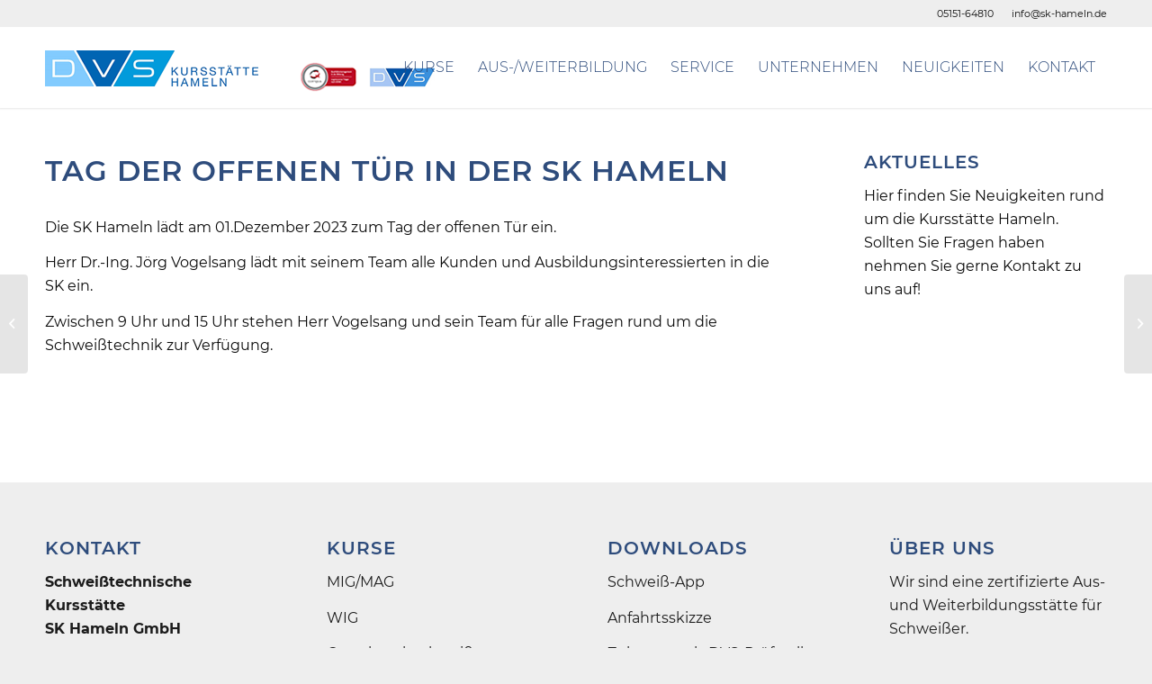

--- FILE ---
content_type: text/html; charset=UTF-8
request_url: https://www.sk-hameln.de/news/tag-der-offenen-tuer-in-der-sk-hameln/
body_size: 7749
content:
<!DOCTYPE html>
<html lang="de" class="html_stretched responsive av-preloader-disabled av-default-lightbox  html_header_top html_logo_left html_main_nav_header html_menu_right html_slim html_header_sticky html_header_shrinking_disabled html_header_topbar_active html_mobile_menu_tablet html_header_searchicon_disabled html_content_align_center html_header_unstick_top_disabled html_header_stretch_disabled html_minimal_header html_minimal_header_shadow html_elegant-blog html_modern-blog html_av-submenu-hidden html_av-submenu-display-click html_av-overlay-side html_av-overlay-side-classic html_av-submenu-clone html_entry_id_690 av-cookies-no-cookie-consent av-no-preview html_text_menu_active ">
<head>
<meta charset="UTF-8" />


<!-- mobile setting -->
<meta name="viewport" content="width=device-width, initial-scale=1">

<!-- Scripts/CSS and wp_head hook -->

	<!-- This site is optimized with the Yoast SEO plugin v15.9.2 - https://yoast.com/wordpress/plugins/seo/ -->
	<title>Tag der offenen Tür in der SK Hameln | SK Hameln</title>
	<meta name="robots" content="index, follow, max-snippet:-1, max-image-preview:large, max-video-preview:-1" />
	<link rel="canonical" href="https://www.sk-hameln.de/news/tag-der-offenen-tuer-in-der-sk-hameln/" />
	<meta property="og:locale" content="de_DE" />
	<meta property="og:type" content="article" />
	<meta property="og:title" content="Tag der offenen Tür in der SK Hameln | SK Hameln" />
	<meta property="og:description" content="Die SK Hameln lädt am 01.Dezember 2023 zum Tag der offenen Tür ein. Herr Dr.-Ing. Jörg Vogelsang lädt mit seinem Team alle Kunden und Ausbildungsinteressierten in die SK ein. Zwischen 9 Uhr und 15 Uhr stehen Herr Vogelsang und sein Team für alle Fragen rund um die Schweißtechnik zur Verfügung." />
	<meta property="og:url" content="/news/tag-der-offenen-tuer-in-der-sk-hameln/" />
	<meta property="og:site_name" content="SK Hameln" />
	<meta property="article:published_time" content="2023-11-22T06:59:20+00:00" />
	<meta name="twitter:card" content="summary_large_image" />
	<meta name="twitter:label1" content="Geschrieben von">
	<meta name="twitter:data1" content="Janina Job">
	<meta name="twitter:label2" content="Geschätzte Lesezeit">
	<meta name="twitter:data2" content="1 Minute">
	<script type="application/ld+json" class="yoast-schema-graph">{"@context":"https://schema.org","@graph":[{"@type":"WebSite","@id":"https://www.sk-hameln.de/#website","url":"https://www.sk-hameln.de/","name":"SK Hameln","description":"Schwei\u00dftechnische Kursst\u00e4tte SK Hameln GmbH","potentialAction":[{"@type":"SearchAction","target":"https://www.sk-hameln.de/?s={search_term_string}","query-input":"required name=search_term_string"}],"inLanguage":"de"},{"@type":"WebPage","@id":"https://www.sk-hameln.de/news/tag-der-offenen-tuer-in-der-sk-hameln/#webpage","url":"https://www.sk-hameln.de/news/tag-der-offenen-tuer-in-der-sk-hameln/","name":"Tag der offenen T\u00fcr in der SK Hameln | SK Hameln","isPartOf":{"@id":"https://www.sk-hameln.de/#website"},"datePublished":"2023-11-22T06:59:20+00:00","dateModified":"2023-11-22T06:59:20+00:00","author":{"@id":"https://www.sk-hameln.de/#/schema/person/3402020d532ae9acbd34df65f43d33fb"},"breadcrumb":{"@id":"https://www.sk-hameln.de/news/tag-der-offenen-tuer-in-der-sk-hameln/#breadcrumb"},"inLanguage":"de","potentialAction":[{"@type":"ReadAction","target":["https://www.sk-hameln.de/news/tag-der-offenen-tuer-in-der-sk-hameln/"]}]},{"@type":"BreadcrumbList","@id":"https://www.sk-hameln.de/news/tag-der-offenen-tuer-in-der-sk-hameln/#breadcrumb","itemListElement":[{"@type":"ListItem","position":1,"item":{"@type":"WebPage","@id":"/","url":"/","name":"Home"}},{"@type":"ListItem","position":2,"item":{"@type":"WebPage","@id":"/news/tag-der-offenen-tuer-in-der-sk-hameln/","url":"/news/tag-der-offenen-tuer-in-der-sk-hameln/","name":"Tag der offenen T\u00fcr in der SK Hameln"}}]},{"@type":"Person","@id":"https://www.sk-hameln.de/#/schema/person/3402020d532ae9acbd34df65f43d33fb","name":"Janina Job","image":{"@type":"ImageObject","@id":"https://www.sk-hameln.de/#personlogo","inLanguage":"de","url":"https://secure.gravatar.com/avatar/90574155a93a7648b5951f2b9cc05e54?s=96&d=mm&r=g","caption":"Janina Job"}}]}</script>
	<!-- / Yoast SEO plugin. -->


<link rel='dns-prefetch' href='//s.w.org' />
		<script type="text/javascript">
			window._wpemojiSettings = {"baseUrl":"https:\/\/s.w.org\/images\/core\/emoji\/13.0.0\/72x72\/","ext":".png","svgUrl":"https:\/\/s.w.org\/images\/core\/emoji\/13.0.0\/svg\/","svgExt":".svg","source":{"concatemoji":"https:\/\/www.sk-hameln.de\/wp-includes\/js\/wp-emoji-release.min.js"}};
			!function(e,a,t){var n,r,o,i=a.createElement("canvas"),p=i.getContext&&i.getContext("2d");function s(e,t){var a=String.fromCharCode;p.clearRect(0,0,i.width,i.height),p.fillText(a.apply(this,e),0,0);e=i.toDataURL();return p.clearRect(0,0,i.width,i.height),p.fillText(a.apply(this,t),0,0),e===i.toDataURL()}function c(e){var t=a.createElement("script");t.src=e,t.defer=t.type="text/javascript",a.getElementsByTagName("head")[0].appendChild(t)}for(o=Array("flag","emoji"),t.supports={everything:!0,everythingExceptFlag:!0},r=0;r<o.length;r++)t.supports[o[r]]=function(e){if(!p||!p.fillText)return!1;switch(p.textBaseline="top",p.font="600 32px Arial",e){case"flag":return s([127987,65039,8205,9895,65039],[127987,65039,8203,9895,65039])?!1:!s([55356,56826,55356,56819],[55356,56826,8203,55356,56819])&&!s([55356,57332,56128,56423,56128,56418,56128,56421,56128,56430,56128,56423,56128,56447],[55356,57332,8203,56128,56423,8203,56128,56418,8203,56128,56421,8203,56128,56430,8203,56128,56423,8203,56128,56447]);case"emoji":return!s([55357,56424,8205,55356,57212],[55357,56424,8203,55356,57212])}return!1}(o[r]),t.supports.everything=t.supports.everything&&t.supports[o[r]],"flag"!==o[r]&&(t.supports.everythingExceptFlag=t.supports.everythingExceptFlag&&t.supports[o[r]]);t.supports.everythingExceptFlag=t.supports.everythingExceptFlag&&!t.supports.flag,t.DOMReady=!1,t.readyCallback=function(){t.DOMReady=!0},t.supports.everything||(n=function(){t.readyCallback()},a.addEventListener?(a.addEventListener("DOMContentLoaded",n,!1),e.addEventListener("load",n,!1)):(e.attachEvent("onload",n),a.attachEvent("onreadystatechange",function(){"complete"===a.readyState&&t.readyCallback()})),(n=t.source||{}).concatemoji?c(n.concatemoji):n.wpemoji&&n.twemoji&&(c(n.twemoji),c(n.wpemoji)))}(window,document,window._wpemojiSettings);
		</script>
		<style type="text/css">
img.wp-smiley,
img.emoji {
	display: inline !important;
	border: none !important;
	box-shadow: none !important;
	height: 1em !important;
	width: 1em !important;
	margin: 0 .07em !important;
	vertical-align: -0.1em !important;
	background: none !important;
	padding: 0 !important;
}
</style>
	<link rel='stylesheet' id='wp-block-library-css'  href='https://www.sk-hameln.de/wp-includes/css/dist/block-library/style.min.css' type='text/css' media='all' />
<link rel='stylesheet' id='avia-merged-styles-css'  href='https://www.sk-hameln.de/dm-wp-content/uploads/dynamic_avia/avia-merged-styles-7598af0686d90380dc336b53f2ef0efe---642167f3e600b.css' type='text/css' media='all' />
<script type='text/javascript' src='https://www.sk-hameln.de/wp-includes/js/jquery/jquery.js' id='jquery-core-js'></script>
<link rel="https://api.w.org/" href="https://www.sk-hameln.de/wp-json/" /><link rel="alternate" type="application/json" href="https://www.sk-hameln.de/wp-json/wp/v2/posts/690" /><link rel="alternate" type="application/json+oembed" href="https://www.sk-hameln.de/wp-json/oembed/1.0/embed?url=%2Fnews%2Ftag-der-offenen-tuer-in-der-sk-hameln%2F" />
<link rel="alternate" type="text/xml+oembed" href="https://www.sk-hameln.de/wp-json/oembed/1.0/embed?url=%2Fnews%2Ftag-der-offenen-tuer-in-der-sk-hameln%2F&#038;format=xml" />
<link rel="profile" href="http://gmpg.org/xfn/11" />
<link rel="alternate" type="application/rss+xml" title="SK Hameln RSS2 Feed" href="https://www.sk-hameln.de/feed/" />
<link rel="pingback" href="https://www.sk-hameln.de/xmlrpc.php" />
<!--[if lt IE 9]><script src="https://www.sk-hameln.de/dm-wp-content/themes/enfold/js/html5shiv.js"></script><![endif]-->
<link rel="icon" href="/dm-wp-content/uploads/sk-hameln_favicon.png" type="image/png">

<!-- To speed up the rendering and to display the site as fast as possible to the user we include some styles and scripts for above the fold content inline -->
<script type="text/javascript">'use strict';var avia_is_mobile=!1;if(/Android|webOS|iPhone|iPad|iPod|BlackBerry|IEMobile|Opera Mini/i.test(navigator.userAgent)&&'ontouchstart' in document.documentElement){avia_is_mobile=!0;document.documentElement.className+=' avia_mobile '}
else{document.documentElement.className+=' avia_desktop '};document.documentElement.className+=' js_active ';(function(){var e=['-webkit-','-moz-','-ms-',''],n='';for(var t in e){if(e[t]+'transform' in document.documentElement.style){document.documentElement.className+=' avia_transform ';n=e[t]+'transform'};if(e[t]+'perspective' in document.documentElement.style)document.documentElement.className+=' avia_transform3d '};if(typeof document.getElementsByClassName=='function'&&typeof document.documentElement.getBoundingClientRect=='function'&&avia_is_mobile==!1){if(n&&window.innerHeight>0){setTimeout(function(){var e=0,o={},a=0,t=document.getElementsByClassName('av-parallax'),i=window.pageYOffset||document.documentElement.scrollTop;for(e=0;e<t.length;e++){t[e].style.top='0px';o=t[e].getBoundingClientRect();a=Math.ceil((window.innerHeight+i-o.top)*0.3);t[e].style[n]='translate(0px, '+a+'px)';t[e].style.top='auto';t[e].className+=' enabled-parallax '}},50)}}})();</script><style type='text/css'>
@font-face {font-family: 'entypo-fontello'; font-weight: normal; font-style: normal; font-display: auto;
src: url('https://www.sk-hameln.de/dm-wp-content/themes/enfold/config-templatebuilder/avia-template-builder/assets/fonts/entypo-fontello.woff2') format('woff2'),
url('https://www.sk-hameln.de/dm-wp-content/themes/enfold/config-templatebuilder/avia-template-builder/assets/fonts/entypo-fontello.woff') format('woff'),
url('https://www.sk-hameln.de/dm-wp-content/themes/enfold/config-templatebuilder/avia-template-builder/assets/fonts/entypo-fontello.ttf') format('truetype'), 
url('https://www.sk-hameln.de/dm-wp-content/themes/enfold/config-templatebuilder/avia-template-builder/assets/fonts/entypo-fontello.svg#entypo-fontello') format('svg'),
url('https://www.sk-hameln.de/dm-wp-content/themes/enfold/config-templatebuilder/avia-template-builder/assets/fonts/entypo-fontello.eot'),
url('https://www.sk-hameln.de/dm-wp-content/themes/enfold/config-templatebuilder/avia-template-builder/assets/fonts/entypo-fontello.eot?#iefix') format('embedded-opentype');
} #top .avia-font-entypo-fontello, body .avia-font-entypo-fontello, html body [data-av_iconfont='entypo-fontello']:before{ font-family: 'entypo-fontello'; }
</style>
</head>




<body id="top" class="post-template-default single single-post postid-690 single-format-standard  rtl_columns stretched montserrat-custom montserrat no_sidebar_border" itemscope="itemscope" itemtype="https://schema.org/WebPage" >

	
	<div id='wrap_all'>

	
<header id='header' class='all_colors header_color light_bg_color  av_header_top av_logo_left av_main_nav_header av_menu_right av_slim av_header_sticky av_header_shrinking_disabled av_header_stretch_disabled av_mobile_menu_tablet av_header_searchicon_disabled av_header_unstick_top_disabled av_minimal_header av_minimal_header_shadow av_bottom_nav_disabled  av_header_border_disabled'  role="banner" itemscope="itemscope" itemtype="https://schema.org/WPHeader" >

		<div id='header_meta' class='container_wrap container_wrap_meta  av_secondary_right av_extra_header_active av_phone_active_right av_entry_id_690'>
		
			      <div class='container'>
			      <nav class='sub_menu'  role="navigation" itemscope="itemscope" itemtype="https://schema.org/SiteNavigationElement" ><ul id="avia2-menu" class="menu"><li id="menu-item-121" class="menu-item menu-item-type-custom menu-item-object-custom menu-item-121"><a href="mailto:info@sk-hameln.de">info@sk-hameln.de</a></li>
</ul></nav><div class='phone-info with_nav'><span>05151-64810</span></div>			      </div>
		</div>

		<div  id='header_main' class='container_wrap container_wrap_logo'>
	
        <div class='container av-logo-container'><div class='inner-container'><span class='logo'><a href='https://www.sk-hameln.de/'><img height="100" width="300" src='/dm-wp-content/uploads/sk-hameln_logo-zert.png' alt='SK Hameln' title='' /></a></span><nav class='main_menu' data-selectname='Seite auswählen'  role="navigation" itemscope="itemscope" itemtype="https://schema.org/SiteNavigationElement" ><div class="avia-menu av-main-nav-wrap"><ul id="avia-menu" class="menu av-main-nav"><li id="menu-item-84" class="menu-item menu-item-type-post_type menu-item-object-page menu-item-has-children menu-item-top-level menu-item-top-level-1"><a href="/kurse/" itemprop="url"><span class="avia-bullet"></span><span class="avia-menu-text">Kurse</span><span class="avia-menu-fx"><span class="avia-arrow-wrap"><span class="avia-arrow"></span></span></span></a>


<ul class="sub-menu">
	<li id="menu-item-165" class="menu-item menu-item-type-post_type menu-item-object-page"><a href="/kurse/gasschmelzschweissen-g/" itemprop="url"><span class="avia-bullet"></span><span class="avia-menu-text">G</span></a></li>
	<li id="menu-item-164" class="menu-item menu-item-type-post_type menu-item-object-page"><a href="/kurse/metallschutzgasschweissen-mig-mag/" itemprop="url"><span class="avia-bullet"></span><span class="avia-menu-text">MIG/MAG</span></a></li>
	<li id="menu-item-162" class="menu-item menu-item-type-post_type menu-item-object-page"><a href="/kurse/wolfram-inertgasschweissen-wig/" itemprop="url"><span class="avia-bullet"></span><span class="avia-menu-text">WIG</span></a></li>
	<li id="menu-item-163" class="menu-item menu-item-type-post_type menu-item-object-page"><a href="/kurse/lichtbogenhandschweissen-e-hand/" itemprop="url"><span class="avia-bullet"></span><span class="avia-menu-text">E-Hand</span></a></li>
</ul>
</li>
<li id="menu-item-636" class="menu-item menu-item-type-post_type menu-item-object-page menu-item-has-children menu-item-top-level menu-item-top-level-2"><a href="/aus-und-weiterbildung/" itemprop="url"><span class="avia-bullet"></span><span class="avia-menu-text">Aus-/Weiterbildung</span><span class="avia-menu-fx"><span class="avia-arrow-wrap"><span class="avia-arrow"></span></span></span></a>


<ul class="sub-menu">
	<li id="menu-item-647" class="menu-item menu-item-type-post_type menu-item-object-page"><a href="/schweisserin-ein-job-mit-perspektive/" itemprop="url"><span class="avia-bullet"></span><span class="avia-menu-text">Schweißer:in – Ein Job mit Perspektive!</span></a></li>
	<li id="menu-item-646" class="menu-item menu-item-type-post_type menu-item-object-page"><a href="/ausbildungschance-als-schweisserin/" itemprop="url"><span class="avia-bullet"></span><span class="avia-menu-text">Ausbildungschance als Schweißer:in</span></a></li>
	<li id="menu-item-651" class="menu-item menu-item-type-post_type menu-item-object-page"><a href="/516-2/" itemprop="url"><span class="avia-bullet"></span><span class="avia-menu-text">Basistraining Schweißtechnik</span></a></li>
	<li id="menu-item-645" class="menu-item menu-item-type-post_type menu-item-object-page"><a href="/werde-schweisserin-in-fuenf-modulen/" itemprop="url"><span class="avia-bullet"></span><span class="avia-menu-text">Werde Schweißer:in in fünf Modulen</span></a></li>
	<li id="menu-item-648" class="menu-item menu-item-type-post_type menu-item-object-page"><a href="/540-2/" itemprop="url"><span class="avia-bullet"></span><span class="avia-menu-text">Montageschweißer:in Stahlbau</span></a></li>
	<li id="menu-item-649" class="menu-item menu-item-type-post_type menu-item-object-page"><a href="/montageschweisserin-inkl-fuehrerschein-anlagenbau/" itemprop="url"><span class="avia-bullet"></span><span class="avia-menu-text">Montageschweißer:in Anlagenbau</span></a></li>
	<li id="menu-item-650" class="menu-item menu-item-type-post_type menu-item-object-page"><a href="/internationaler-schweisser/" itemprop="url"><span class="avia-bullet"></span><span class="avia-menu-text">Internationaler Schweißer</span></a></li>
</ul>
</li>
<li id="menu-item-83" class="menu-item menu-item-type-post_type menu-item-object-page menu-item-top-level menu-item-top-level-3"><a href="/service/" itemprop="url"><span class="avia-bullet"></span><span class="avia-menu-text">Service</span><span class="avia-menu-fx"><span class="avia-arrow-wrap"><span class="avia-arrow"></span></span></span></a></li>
<li id="menu-item-82" class="menu-item menu-item-type-post_type menu-item-object-page menu-item-top-level menu-item-top-level-4"><a href="/unternehmen/" itemprop="url"><span class="avia-bullet"></span><span class="avia-menu-text">Unternehmen</span><span class="avia-menu-fx"><span class="avia-arrow-wrap"><span class="avia-arrow"></span></span></span></a></li>
<li id="menu-item-81" class="menu-item menu-item-type-post_type menu-item-object-page menu-item-top-level menu-item-top-level-5"><a href="/neuigkeiten/" itemprop="url"><span class="avia-bullet"></span><span class="avia-menu-text">Neuigkeiten</span><span class="avia-menu-fx"><span class="avia-arrow-wrap"><span class="avia-arrow"></span></span></span></a></li>
<li id="menu-item-29" class="menu-item menu-item-type-post_type menu-item-object-page menu-item-top-level menu-item-top-level-6"><a href="/kontakt/" itemprop="url"><span class="avia-bullet"></span><span class="avia-menu-text">Kontakt</span><span class="avia-menu-fx"><span class="avia-arrow-wrap"><span class="avia-arrow"></span></span></span></a></li>
<li class="av-burger-menu-main menu-item-avia-special ">
	        			<a href="#" aria-label="Menü" aria-hidden="false">
							<span class="av-hamburger av-hamburger--spin av-js-hamburger">
								<span class="av-hamburger-box">
						          <span class="av-hamburger-inner"></span>
						          <strong>Menü</strong>
								</span>
							</span>
							<span class="avia_hidden_link_text">Menü</span>
						</a>
	        		   </li></ul></div></nav></div> </div> 
		<!-- end container_wrap-->
		</div>
		<div class='header_bg'></div>

<!-- end header -->
</header>
		
	<div id='main' class='all_colors' data-scroll-offset='88'>

	
		<div class='container_wrap container_wrap_first main_color sidebar_right'>

			<div class='container template-blog template-single-blog '>

				<main class='content units av-content-small alpha  av-blog-meta-author-disabled av-blog-meta-comments-disabled av-blog-meta-category-disabled av-blog-meta-date-disabled av-blog-meta-html-info-disabled av-blog-meta-tag-disabled'  role="main" itemscope="itemscope" itemtype="https://schema.org/Blog" >

                    <article class='post-entry post-entry-type-standard post-entry-690 post-loop-1 post-parity-odd post-entry-last single-big  post-690 post type-post status-publish format-standard hentry category-news'  itemscope="itemscope" itemtype="https://schema.org/BlogPosting" itemprop="blogPost" ><div class='blog-meta'></div><div class='entry-content-wrapper clearfix standard-content'><header class="entry-content-header"><div class="av-heading-wrapper"><h1 class='post-title entry-title '  itemprop="headline" >	<a href='/news/tag-der-offenen-tuer-in-der-sk-hameln/' rel='bookmark' title='Permanenter Link zu: Tag der offenen Tür in der SK Hameln'>Tag der offenen Tür in der SK Hameln			<span class='post-format-icon minor-meta'></span>	</a></h1><span class="blog-categories minor-meta"><a href="/category/news/" rel="tag">News</a> </span></div></header><span class="av-vertical-delimiter"></span><div class="entry-content"  itemprop="text" ><p>Die SK Hameln lädt am 01.Dezember 2023 zum Tag der offenen Tür ein.</p>
<p>Herr Dr.-Ing. Jörg Vogelsang lädt mit seinem Team alle Kunden und Ausbildungsinteressierten in die SK ein.</p>
<p>Zwischen 9 Uhr und 15 Uhr stehen Herr Vogelsang und sein Team für alle Fragen rund um die Schweißtechnik zur Verfügung.</p>
</div><span class='post-meta-infos'><time class='date-container minor-meta updated' >22. November 2023</time><span class='text-sep text-sep-date'>/</span><span class="blog-author minor-meta">von <span class="entry-author-link"  itemprop="author" ><span class="author"><span class="fn"><a href="https://www.sk-hameln.de/author/infosk-hameln-de/" title="Beiträge von Janina Job" rel="author">Janina Job</a></span></span></span></span></span><footer class="entry-footer"></footer><div class='post_delimiter'></div></div><div class='post_author_timeline'></div><span class='hidden'>
				<span class='av-structured-data'  itemprop="image" itemscope="itemscope" itemtype="https://schema.org/ImageObject" >
						<span itemprop='url'>/dm-wp-content/uploads/sk-hameln_logo-zert.png</span>
						<span itemprop='height'>0</span>
						<span itemprop='width'>0</span>
				</span>
				<span class='av-structured-data'  itemprop="publisher" itemtype="https://schema.org/Organization" itemscope="itemscope" >
						<span itemprop='name'>Janina Job</span>
						<span itemprop='logo' itemscope itemtype='https://schema.org/ImageObject'>
							<span itemprop='url'>/dm-wp-content/uploads/sk-hameln_logo-zert.png</span>
						 </span>
				</span><span class='av-structured-data'  itemprop="author" itemscope="itemscope" itemtype="https://schema.org/Person" ><span itemprop='name'>Janina Job</span></span><span class='av-structured-data'  itemprop="datePublished" datetime="2023-11-22T07:59:20+01:00" >2023-11-22 07:59:20</span><span class='av-structured-data'  itemprop="dateModified" itemtype="https://schema.org/dateModified" >2023-11-22 07:59:20</span><span class='av-structured-data'  itemprop="mainEntityOfPage" itemtype="https://schema.org/mainEntityOfPage" ><span itemprop='name'>Tag der offenen Tür in der SK Hameln</span></span></span></article><div class='single-big'></div>


	        	
	        	
<div class='comment-entry post-entry'>


</div>
				<!--end content-->
				</main>

				<aside class='sidebar sidebar_right  smartphones_sidebar_active alpha units'  role="complementary" itemscope="itemscope" itemtype="https://schema.org/WPSideBar" ><div class='inner_sidebar extralight-border'><section id="text-7" class="widget clearfix widget_text"><h3 class="widgettitle">Aktuelles</h3>			<div class="textwidget"><p>Hier finden Sie Neuigkeiten rund um die Kursstätte Hameln. Sollten Sie Fragen haben nehmen Sie gerne <a href="/kontakt/">Kontakt zu uns</a> auf!</p>
</div>
		<span class="seperator extralight-border"></span></section></div></aside>

			</div><!--end container-->

		</div><!-- close default .container_wrap element -->


						<div class='container_wrap footer_color' id='footer'>

					<div class='container'>

						<div class='flex_column av_one_fourth  first el_before_av_one_fourth'><section id="text-2" class="widget clearfix widget_text"><h3 class="widgettitle">Kontakt</h3>			<div class="textwidget"><p><strong>Schweiß­technische Kursstätte</strong><br />
<strong>SK Hameln GmbH</strong></p>
<p>Breslauer Allee 1<br />
31787 Hameln</p>
<p>Telefon: 05151-64810<br />
Fax: 05151-64850</p>
<p>Büro Erreichbarkeit:<br />
Mo-Fr. von 7:30 Uhr &#8211; 13:00<br />
Ansprechpartnerin Büro:<br />
Janina Job</p>
</div>
		<span class="seperator extralight-border"></span></section></div><div class='flex_column av_one_fourth  el_after_av_one_fourth  el_before_av_one_fourth '><section id="text-3" class="widget clearfix widget_text"><h3 class="widgettitle">Kurse</h3>			<div class="textwidget"><p><a href="/kurse/metallschutzgasschweissen-mig-mag/">MIG/MAG</a></p>
<p><a href="/kurse/wolfram-inertgasschweissen-wig/">WIG</a></p>
<p><a href="/kurse/gasschmelzschweissen-g/">Gasschmelz&shy;schweißen</a></p>
<p><a href="/kurse/lichtbogenhandschweissen-e-hand/">E-Hand</a></p>
</div>
		<span class="seperator extralight-border"></span></section></div><div class='flex_column av_one_fourth  el_after_av_one_fourth  el_before_av_one_fourth '><section id="text-4" class="widget clearfix widget_text"><h3 class="widgettitle">Downloads</h3>			<div class="textwidget"><p><a href="https://westfalen.com/de/de/geschaeftskunden/gase/schweiss-schneid-lasergase/" target="_blank" rel="noopener noreferrer">Schweiß-App</a></p>
<p><a href="https://goo.gl/maps/xyWAhDvNGAkQouVMA" target="_blank" rel="noopener noreferrer">Anfahrtsskizze</a></p>
<p><a href="/dm-wp-content/uploads/PS3-Zulassung.pdf" target="_blank" rel="noopener noreferrer">Zulassung als DVS-Prüfstelle<br />
(PS 3)</a></p>
<p><a href="/dm-wp-content/uploads/DVS-Urkunde.pdf" target="_blank" rel="noopener noreferrer">DVS Urkunde</a></p>
<p><a href="/dm-wp-content/uploads/Certqua-Zertifikat.pdf" target="_blank" rel="noopener noreferrer">CERTQUA Zertifikat</a></p>
</div>
		<span class="seperator extralight-border"></span></section></div><div class='flex_column av_one_fourth  el_after_av_one_fourth  el_before_av_one_fourth '><section id="text-5" class="widget clearfix widget_text"><h3 class="widgettitle">Über uns</h3>			<div class="textwidget"><p>Wir sind eine zertifizierte Aus- und Weiterbildungs&shy;stätte für Schweißer.</p>
<p>Wir bieten von Grundkursen für Auszubildende über allgemeine Schweißer&shy;schulungen bis zu Wiederholungs&shy;prüfungen, sowohl qualifizierende Kurse nach DIN EN ISO 9606 als auch Services wie Werkstoffanalysen, Prüfabnahmen, Zertifizierungen und Gutachten für Schadens&shy;analysen.</p>
</div>
		<span class="seperator extralight-border"></span></section></div>
					</div>

				<!-- ####### END FOOTER CONTAINER ####### -->
				</div>

	

	
				<footer class='container_wrap socket_color' id='socket'  role="contentinfo" itemscope="itemscope" itemtype="https://schema.org/WPFooter" >
                    <div class='container'>

                        <span class='copyright'>© 2026 Schweißtechnische Kursstätte SK Hameln GmbH </span>

                        <nav class='sub_menu_socket'  role="navigation" itemscope="itemscope" itemtype="https://schema.org/SiteNavigationElement" ><div class="avia3-menu"><ul id="avia3-menu" class="menu"><li id="menu-item-32" class="menu-item menu-item-type-post_type menu-item-object-page menu-item-privacy-policy menu-item-top-level menu-item-top-level-1"><a href="/datenschutz/" itemprop="url"><span class="avia-bullet"></span><span class="avia-menu-text">Datenschutz</span><span class="avia-menu-fx"><span class="avia-arrow-wrap"><span class="avia-arrow"></span></span></span></a></li>
<li id="menu-item-33" class="menu-item menu-item-type-post_type menu-item-object-page menu-item-top-level menu-item-top-level-2"><a href="/impressum/" itemprop="url"><span class="avia-bullet"></span><span class="avia-menu-text">Impressum</span><span class="avia-menu-fx"><span class="avia-arrow-wrap"><span class="avia-arrow"></span></span></span></a></li>
</ul></div></nav>
                    </div>

	            <!-- ####### END SOCKET CONTAINER ####### -->
				</footer>


					<!-- end main -->
		</div>
		
		<a class='avia-post-nav avia-post-prev without-image' href='/news/geschaeftsfuehrer-wechsel-in-der-sk-hameln/' >    <span class='label iconfont' aria-hidden='true' data-av_icon='' data-av_iconfont='entypo-fontello'></span>    <span class='entry-info-wrap'>        <span class='entry-info'>            <span class='entry-title'>Geschäftsführer-Wechsel in der SK Hameln</span>        </span>    </span></a><a class='avia-post-nav avia-post-next without-image' href='/news/frischer-wind-im-team/' >    <span class='label iconfont' aria-hidden='true' data-av_icon='' data-av_iconfont='entypo-fontello'></span>    <span class='entry-info-wrap'>        <span class='entry-info'>            <span class='entry-title'>Frischer Wind im Team</span>        </span>    </span></a><!-- end wrap_all --></div>

<a href='#top' title='Nach oben scrollen' id='scroll-top-link' aria-hidden='true' data-av_icon='' data-av_iconfont='entypo-fontello'><span class="avia_hidden_link_text">Nach oben scrollen</span></a>

<div id="fb-root"></div>


 <script type='text/javascript'>
 /* <![CDATA[ */  
var avia_framework_globals = avia_framework_globals || {};
    avia_framework_globals.frameworkUrl = 'https://www.sk-hameln.de/dm-wp-content/themes/enfold/framework/';
    avia_framework_globals.installedAt = 'https://www.sk-hameln.de/dm-wp-content/themes/enfold/';
    avia_framework_globals.ajaxurl = 'https://www.sk-hameln.de/wp-admin/admin-ajax.php';
/* ]]> */ 
</script>
 
 <script type='text/javascript' src='https://www.sk-hameln.de/wp-includes/js/wp-embed.min.js' id='wp-embed-js'></script>
<script type='text/javascript' src='https://www.sk-hameln.de/dm-wp-content/uploads/dynamic_avia/avia-footer-scripts-bf6ca5ea19472455dbfc6c13bf9e9079---642167f47450e.js' id='avia-footer-scripts-js'></script>
</body>
</html>


--- FILE ---
content_type: application/javascript
request_url: https://www.sk-hameln.de/dm-wp-content/uploads/dynamic_avia/avia-footer-scripts-bf6ca5ea19472455dbfc6c13bf9e9079---642167f47450e.js
body_size: 48658
content:
(function(t){'use strict';t(document).ready(function(){var e=o('html');t.avia_utilities=t.avia_utilities||{};if(/Android|webOS|iPhone|iPad|iPod|BlackBerry|IEMobile|Opera Mini/i.test(navigator.userAgent)&&'ontouchstart' in document.documentElement){t.avia_utilities.isMobile=!0}
else{t.avia_utilities.isMobile=!1};c();l();i();new t.AviaTooltip({'class':'avia-search-tooltip',data:'avia-search-tooltip',event:'click',position:'bottom',scope:'body',attach:'element',within_screen:!0});new t.AviaTooltip({'class':'avia-related-tooltip',data:'avia-related-tooltip',scope:'.related_posts, .av-share-box',attach:'element',delay:0});new t.AviaAjaxSearch({scope:'#header, .avia_search_element'});if(t.fn.avia_iso_sort)t('.grid-sort-container').avia_iso_sort();a();t.avia_utilities.avia_ajax_call()});t.avia_utilities=t.avia_utilities||{};t.avia_utilities.avia_ajax_call=function(e){if(typeof e=='undefined'){e='body'};t('a.avianolink').on('click',function(t){t.preventDefault()});t('a.aviablank').attr('target','_blank');if(t.fn.avia_activate_lightbox){t(e).avia_activate_lightbox()};if(t.fn.avia_scrollspy){if(e=='body'){t('body').avia_scrollspy({target:'.main_menu .menu li > a'})}
else{t('body').avia_scrollspy('refresh')}};if(t.fn.avia_smoothscroll)t('a[href*="#"]',e).avia_smoothscroll(e);r(e);n(e);s(e);if(t.fn.avia_html5_activation&&t.fn.mediaelementplayer)t('.avia_video, .avia_audio',e).avia_html5_activation({ratio:'16:9'})};t.avia_utilities.log=function(t,e,i){if(typeof console=='undefined'){return};if(typeof e=='undefined'){e='log'};e='AVIA-'+e.toUpperCase();console.log('['+e+'] '+t);if(typeof i!='undefined')console.log(i)};function i(){var n=t(window),i=t('html').is('.html_header_sidebar')?'#main':'#header',a=t(i),s=a.parents('div:eq(0)'),r=t(i+' .container:first'),e='',o=function(){var i='',o=Math.round(r.width()),n=Math.round(a.width()),l=Math.round(s.width());i+=' #header .three.units{width:'+(o*0.25)+'px;}';i+=' #header .six.units{width:'+(o*0.50)+'px;}';i+=' #header .nine.units{width:'+(o*0.75)+'px;}';i+=' #header .twelve.units{width:'+(o)+'px;}';i+=' .av-framed-box .av-layout-tab-inner .container{width:'+(l)+'px;}';i+=' .html_header_sidebar .av-layout-tab-inner .container{width:'+(n)+'px;}';i+=' .boxed .av-layout-tab-inner .container{width:'+(n)+'px;}';i+=' .av-framed-box#top .av-submenu-container{width:'+(l)+'px;}';try{e.text(i)}catch(c){e.remove();e=t('<style type=\'text/css\' id=\'av-browser-width-calc\'>'+i+'</style>').appendTo('head:first')}};if(t('.avia_mega_div').length>0||t('.av-layout-tab-inner').length>0||t('.av-submenu-container').length>0){e=t('<style type=\'text/css\' id=\'av-browser-width-calc\'></style>').appendTo('head:first');n.on('debouncedresize',o);o()}};function a(){var e=t('.sidebar_shadow#top #main .sidebar'),i=t('.sidebar_shadow .content');if(e.height()>=i.height()){e.addClass('av-enable-shadow')}
else{i.addClass('av-enable-shadow')}};function e(e,a){var i=this,s=t.proxy(i.process,i),o=t.proxy(i.refresh,i),r=t(e).is('body')?t(window):t(e),n;i.$body=t('body');i.$win=t(window);i.options=t.extend({},t.fn.avia_scrollspy.defaults,a);i.selector=(i.options.target||((n=t(e).attr('href'))&&n.replace(/.*(?=#[^\s]+$)/,''))||'');i.activation_true=!1;if(i.$body.find(i.selector+'[href*=\'#\']').length){i.$scrollElement=r.on('scroll.scroll-spy.data-api',s);i.$win.on('av-height-change',o);i.$body.on('av_resize_finished',o);i.activation_true=!0;i.checkFirst();setTimeout(function(){i.refresh();i.process()},100)}};e.prototype={constructor:e,checkFirst:function(){var t=window.location.href.split('#')[0],e=this.$body.find(this.selector+'[href=\''+t+'\']').attr('href',t+'#top')},refresh:function(){if(!this.activation_true)return;var e=this,i;this.offsets=t([]);this.targets=t([]);i=this.$body.find(this.selector).map(function(){var o=t(this),n=o.data('target')||o.attr('href'),i=this.hash,i=i.replace(/\//g,''),a=/^#\w/.test(i)&&t(i);return(a&&a.length&&[[a.position().top+(!t.isWindow(e.$scrollElement.get(0))&&e.$scrollElement.scrollTop()),n]])||null}).sort(function(t,e){return t[0]-e[0]}).each(function(){e.offsets.push(this[0]);e.targets.push(this[1])})},process:function(){if(!this.offsets)return;if(isNaN(this.options.offset))this.options.offset=0;var i=this.$scrollElement.scrollTop()+this.options.offset,n=this.$scrollElement[0].scrollHeight||this.$body[0].scrollHeight,s=n-this.$scrollElement.height(),e=this.offsets,a=this.targets,o=this.activeTarget,t;if(i>=s){return o!=(t=a.last()[0])&&this.activate(t)};for(t=e.length;t--;){o!=a[t]&&i>=e[t]&&(!e[t+1]||i<=e[t+1])&&this.activate(a[t])}},activate:function(e){var i,a;this.activeTarget=e;t(this.selector).parent('.'+this.options.applyClass).removeClass(this.options.applyClass);a=this.selector+'[data-target="'+e+'"],'+this.selector+'[href="'+e+'"]';i=t(a).parent('li').addClass(this.options.applyClass);if(i.parent('.sub-menu').length){i=i.closest('li.dropdown_ul_available').addClass(this.options.applyClass)};i.trigger('activate')}};t.fn.avia_scrollspy=function(i){return this.each(function(){var o=t(this),a=o.data('scrollspy'),n=typeof i=='object'&&i;if(!a)o.data('scrollspy',(a=new e(this,n)));if(typeof i=='string')a[i]()})};t.fn.avia_scrollspy.Constructor=e;t.fn.avia_scrollspy.calc_offset=function(){var e=(parseInt(t('.html_header_sticky #main').data('scroll-offset'),10))||0,i=(t('.html_header_sticky:not(.html_top_nav_header) #header_main_alternate').outerHeight())||0,a=(t('.html_header_sticky.html_header_unstick_top_disabled #header_meta').outerHeight())||0,o=1,n=parseInt(t('html').css('margin-top'),10)||0,s=parseInt(t('.av-frame-top ').outerHeight(),10)||0;return e+i+a+o+n+s};t.fn.avia_scrollspy.defaults={offset:t.fn.avia_scrollspy.calc_offset(),applyClass:'current-menu-item'};function o(e){var i={},s=function(t){t=t.toLowerCase();var e=/(edge)\/([\w.]+)/.exec(t)||/(opr)[\/]([\w.]+)/.exec(t)||/(chrome)[ \/]([\w.]+)/.exec(t)||/(iemobile)[\/]([\w.]+)/.exec(t)||/(version)(applewebkit)[ \/]([\w.]+).*(safari)[ \/]([\w.]+)/.exec(t)||/(webkit)[ \/]([\w.]+).*(version)[ \/]([\w.]+).*(safari)[ \/]([\w.]+)/.exec(t)||/(webkit)[ \/]([\w.]+)/.exec(t)||/(opera)(?:.*version|)[ \/]([\w.]+)/.exec(t)||/(msie) ([\w.]+)/.exec(t)||t.indexOf('trident')>=0&&/(rv)(?::| )([\w.]+)/.exec(t)||t.indexOf('compatible')<0&&/(mozilla)(?:.*? rv:([\w.]+)|)/.exec(t)||[];return{browser:e[5]||e[3]||e[1]||'',version:e[2]||e[4]||'0',versionNumber:e[4]||e[2]||'0'}};var o=s(navigator.userAgent);if(o.browser){i.browser=o.browser;i[o.browser]=!0;i.version=o.version};if(i.chrome){i.webkit=!0}
else if(i.webkit){i.safari=!0};if(typeof(i)!=='undefined'){var a='',n=i.version?parseInt(i.version):'';if(i.msie||i.rv||i.iemobile){a+='avia-msie'}
else if(i.webkit){a+='avia-webkit'}
else if(i.mozilla){a+='avia-mozilla'};if(i.version)a+=' '+a+'-'+n+' ';if(i.browser)a+=' avia-'+i.browser+' avia-'+i.browser+'-'+n+' '};if(e)t(e).addClass(a);return a};t.fn.avia_html5_activation=function(e){var i={ratio:'16:9'};var e=t.extend(i,e),a=t.avia_utilities.isMobile;this.each(function(){var e=t(this),a='#'+e.attr('id'),i=e.attr('poster');e.mediaelementplayer({defaultVideoWidth:480,defaultVideoHeight:270,videoWidth:-1,videoHeight:-1,audioWidth:400,audioHeight:30,startVolume:0.8,loop:!1,enableAutosize:!1,features:['playpause','progress','current','duration','tracks','volume'],alwaysShowControls:!1,iPadUseNativeControls:!1,iPhoneUseNativeControls:!1,AndroidUseNativeControls:!1,alwaysShowHours:!1,showTimecodeFrameCount:!1,framesPerSecond:25,enableKeyboard:!0,pauseOtherPlayers:!1,poster:i,success:function(i,a,o){t.AviaVideoAPI.players[e.attr('id').replace(/_html5/,'')]=o;setTimeout(function(){if(i.pluginType=='flash'){i.addEventListener('canplay',function(){e.trigger('av-mediajs-loaded')},!1)}
else{e.trigger('av-mediajs-loaded').addClass('av-mediajs-loaded')};i.addEventListener('ended',function(){e.trigger('av-mediajs-ended')},!1);var a=document.getElementById(t(i).attr('id')+'_html5');if(a&&a!==i){i.addEventListener('ended',function(){t(a).trigger('av-mediajs-ended')})}},10)},error:function(){},keyActions:[]})})};function n(e){if(t.avia_utilities.isMobile)return;if(t('body').hasClass('av-disable-avia-hover-effect')){return};var o='',a=t.avia_utilities.supports('transition');if(e=='body'){var i=t('#main a img').parents('a').not('.noLightbox, .noLightbox a, .avia-gallery-thumb a, .ls-wp-container a, .noHover, .noHover a, .av-logo-container .logo a').add('#main .avia-hover-fx')}
else{var i=t('a img',e).parents('a').not('.noLightbox, .noLightbox a, .avia-gallery-thumb a, .ls-wp-container a, .noHover, .noHover a, .av-logo-container .logo a').add('.avia-hover-fx',e)};i.each(function(e){var o=t(this),r=o.find('img:first');if(r.hasClass('alignleft'))o.addClass('alignleft').css({float:'left',margin:0,padding:0});if(r.hasClass('alignright'))o.addClass('alignright').css({float:'right',margin:0,padding:0});if(r.hasClass('aligncenter'))o.addClass('aligncenter').css({float:'none','text-align':'center',margin:0,padding:0});if(r.hasClass('alignnone')){o.addClass('alignnone').css({margin:0,padding:0});if(!o.css('display')||o.css('display')=='inline'){o.css({display:'inline-block'})}};if(!o.css('position')||o.css('position')=='static'){o.css({position:'relative',overflow:'hidden'})};var l=o.attr('href'),n='overlay-type-video',h=o.data('opacity')||0.7,c=5,s=o.find('.image-overlay');if(l){if(l.match(/(jpg|gif|jpeg|png|tif)/))n='overlay-type-image';if(!l.match(/(jpg|gif|jpeg|png|\.tif|\.mov|\.swf|vimeo\.com|youtube\.com)/))n='overlay-type-extern'};if(!s.length){s=t('<span class=\'image-overlay '+n+'\'><span class=\'image-overlay-inside\'></span></span>').appendTo(o)};o.on('mouseenter',function(e){var i=o.find('img:first'),r=i.get(0),l=i.outerHeight(),f=i.outerWidth(),d=i.position(),p=o.css('display'),s=o.find('.image-overlay');if(l>100){if(!s.length){s=t('<span class=\'image-overlay '+n+'\'><span class=\'image-overlay-inside\'></span></span>').appendTo(o)};if(o.height()==0){o.addClass(r.className);r.className=''};if(!p||p=='inline'){o.css({display:'block'})};s.css({left:(d.left-c)+parseInt(i.css('margin-left'),10),top:d.top+parseInt(i.css('margin-top'),10)}).css({overflow:'hidden',display:'block','height':l,'width':(f+(2*c))});if(a===!1)s.stop().animate({opacity:h},400)}
else{s.css({display:'none'})}}).on('mouseleave',i,function(){if(s.length){if(a===!1)s.stop().animate({opacity:0},400)}})})}(function(t){t.fn.avia_smoothscroll=function(e){if(!this.length)return;var o=t(window),p=t('#header'),f=t('.html_header_top.html_header_sticky #main').not('.page-template-template-blank-php #main'),u=t('.html_header_top.html_header_unstick_top_disabled #header_meta'),v=t('.html_header_top:not(.html_top_nav_header) #header_main_alternate'),m=t('.html_header_top.html_top_nav_header'),l=t('.html_header_top.html_header_shrinking').length,c=t('.av-frame-top'),i=0,h=t.avia_utilities.isMobile,a=t('.sticky_placeholder:first'),d=function(){if(p.css('position')=='fixed'){var e=parseInt(f.data('scroll-offset'),10)||0,a=parseInt(u.outerHeight(),10)||0,o=parseInt(v.outerHeight(),10)||0;if(e>0&&l){e=(e/2)+a+o}
else{e=e+a+o};e+=parseInt(t('html').css('margin-top'),10);i=e}
else{i=parseInt(t('html').css('margin-top'),10)};if(c.length){i+=c.height()};if(m.length){i=t('.html_header_sticky #header_main_alternate').height()+parseInt(t('html').css('margin-top'),10)};if(h){i=0}};if(h)l=!1;d();o.on('debouncedresize av-height-change',d);var n=window.location.hash.replace(/\//g,'');if(i>0&&n&&e=='body'&&n.charAt(1)!='!'&&n.indexOf('=')===-1){var s=t(n),r=0;if(s.length){o.on('scroll.avia_first_scroll',function(){setTimeout(function(){if(a.length&&s.offset().top>a.offset().top){r=a.outerHeight()-3};o.off('scroll.avia_first_scroll').scrollTop(s.offset().top-i-r)},10)})}};return this.each(function(){t(this).click(function(e){var n=this.hash.replace(/\//g,''),c=t(this),f=c.data();if(n!=''&&n!='#'&&n!='#prev'&&n!='#next'&&!c.is('.comment-reply-link, #cancel-comment-reply-link, .no-scroll')){var s='',p='';if('#next-section'==n){p=n;s=c.parents('.container_wrap:eq(0)').nextAll('.container_wrap:eq(0)');n='#'+s.attr('id')}
else{s=t(this.hash.replace(/\//g,''))};if(s.length){var h=o.scrollTop(),d=s.offset().top,r=d-i,l=window.location.hash,l=l.replace(/\//g,''),u=window.location.href.replace(l,''),v=this,m=f.duration||1200,g=f.easing||'easeInOutQuint';if(a.length&&d>a.offset().top){r-=a.outerHeight()-3};if(u+n==v||p){if(h!=r){if(!(h==0&&r<=0)){o.trigger('avia_smooth_scroll_start');t('html:not(:animated),body:not(:animated)').animate({scrollTop:r},m,g,function(){if(window.history.replaceState)window.history.replaceState('','',n)})}};e.preventDefault()}}}})})}})(jQuery);function s(t){var e=jQuery('iframe[src*="youtube.com"]:not(.av_youtube_frame)',t),i=jQuery('iframe[src*="youtube.com"]:not(.av_youtube_frame) object, iframe[src*="youtube.com"]:not(.av_youtube_frame) embed',t).attr('wmode','opaque');e.each(function(){var e=jQuery(this),t=e.attr('src');if(t){if(t.indexOf('?')!==-1){t+='&wmode=opaque&rel=0'}
else{t+='?wmode=opaque&rel=0'};e.attr('src',t)}})};function r(t){if(!t)t=document;var a=jQuery(window),e=jQuery('.avia-iframe-wrap iframe:not(.avia-slideshow iframe):not( iframe.no_resize):not(.avia-video iframe)',t),i=function(){e.each(function(){var e=jQuery(this),i=e.parent(),t=56.25;if(this.width&&this.height){t=(100/this.width)*this.height;i.css({'padding-bottom':t+'%'})}})};i()};function l(){var i=t(window),o=!1,e=t('#scroll-top-link'),a=function(){var t=i.scrollTop();if(t<500){e.removeClass('avia_pop_class')}
else if(!e.is('.avia_pop_class')){e.addClass('avia_pop_class')}};i.on('scroll',function(){window.requestAnimationFrame(a)});a()};function c(){var u=t('#header'),c=t('#main .av-logo-container'),v=t('#avia-menu'),s=t('.av-burger-menu-main a'),n=t('html').eq(0),i=t('<div class="av-burger-overlay"></div>'),m=t('<div class="av-burger-overlay-scroll"></div>').appendTo(i),g=t('<div class="av-burger-overlay-inner"></div>').appendTo(m),k=t('<div class="av-burger-overlay-bg"></div>').appendTo(i),r=!1,h={},y=t('.av-logo-container .inner-container'),x=y.find('.main_menu'),d=n.is('.html_av-submenu-display-click.html_av-submenu-clone, .html_av-submenu-display-hover.html_av-submenu-clone'),w=!1,T=0;var f=t('#avia_alternate_menu');if(f.length>0){v=f};var p=function(){if(t.avia_utilities.isMobile){m.outerHeight(window.innerHeight)}},l=function(e,a){if(!e)return;var p,r,n,c,h,f,u,i,o;e.each(function(){n=t(this);c=n.find(' > .sub-menu > li');if(c.length==0){c=n.find(' > .children > li')};h=n.find('.avia_mega_div > .sub-menu > li.menu-item');var e=n.find('>a'),p=!0;if(e.length){if(e.get(0).hash=='#'||'undefined'==typeof e.attr('href')||e.attr('href')=='#'){if(c.length>0||h.length>0){p=!1}}};r=e.clone(p).attr('style','');if('undefined'==typeof e.attr('href')){r.attr('href','#')};i=t('<li>').append(r);var s=[];if('undefined'!=typeof n.attr('class')){s=n.attr('class').split(/\s+/);t.each(s,function(t,e){if((e.indexOf('menu-item')!=0)&&(e.indexOf('page-item')<0)&&(e.indexOf('page_item')!=0)&&(e.indexOf('dropdown_ul')<0)){i.addClass(e)};return!0})};if('undefined'!=typeof n.attr('id')&&''!=n.attr('id')){i.addClass(n.attr('id'))}
else{t.each(s,function(t,e){if(e.indexOf('page-item-')>=0){i.addClass(e);return!1}})};a.append(i);if(c.length){o=t('<ul class="sub-menu">').appendTo(i);if(d&&(r.get(0).hash!='#'&&r.attr('href')!='#')){i.clone(!0).prependTo(o)};i.addClass('av-width-submenu').find('>a').append('<span class="av-submenu-indicator">');l(c,o)}
else if(h.length){o=t('<ul class="sub-menu">').appendTo(i);if(d&&(r.get(0).hash!='#'&&r.attr('href')!='#')){i.clone(!0).prependTo(o)};h.each(function(e){var h=t(this),a=h.find('> .sub-menu'),n=h.find('> .mega_menu_title'),p=n.find('a').attr('href')||'#',r=a.length>0?a.find('>li'):null,f=!1,s=i.find('>a'),u='';if((r===null)||(r.length==0)){if(p=='#'){u=' style="display: none;"'}};if(e==0)i.addClass('av-width-submenu').find('>a').append('<span class="av-submenu-indicator">');if(n.length&&n.text()!=''){f=!0;if(e>0){var c=i.parents('li').eq(0);if(c.length)i=c;o=t('<ul class="sub-menu">').appendTo(i)};i=t('<li'+u+'>').appendTo(o);o=t('<ul class="sub-menu">').appendTo(i);t('<a href="'+p+'"><span class="avia-bullet"></span><span class="avia-menu-text">'+n.text()+'</span></a>').insertBefore(o);s=i.find('>a');if(d&&(a.length>0)&&(s.length&&s.get(0).hash!='#'&&s.attr('href')!='#')){i.clone(!0).addClass('av-cloned-title').prependTo(o)}};if(f&&(a.length>0))i.addClass('av-width-submenu').find('>a').append('<span class="av-submenu-indicator">');l(r,o)})}});s.trigger('avia_burger_list_created');return p},o,e;t('body').on('mousewheel DOMMouseScroll touchmove','.av-burger-overlay-scroll',function(t){var a=this.offsetHeight,e=this.scrollHeight,i=t.originalEvent.wheelDelta;if(e!=this.clientHeight){if((this.scrollTop>=(e-a)&&i<0)||(this.scrollTop<=0&&i>0)){t.preventDefault()}}
else{t.preventDefault()}});t(document).on('mousewheel DOMMouseScroll touchmove','.av-burger-overlay-bg, .av-burger-overlay-active .av-burger-menu-main',function(t){t.preventDefault()});var a={};t(document).on('touchstart','.av-burger-overlay-scroll',function(t){a.Y=t.originalEvent.touches[0].clientY});t(document).on('touchend','.av-burger-overlay-scroll',function(t){a={}});t(document).on('touchmove','.av-burger-overlay-scroll',function(e){if(!a.Y){a.Y=e.originalEvent.touches[0].clientY};var s=e.originalEvent.touches[0].clientY-a.Y,i=this,o=i.scrollTop,r=i.scrollHeight,l=o+i.offsetHeight,n=s>0?'up':'down';t('body').get(0).scrollTop=a.body;if(o<=0){if(n=='up')e.preventDefault()}
else if(l>=r){if(n=='down')e.preventDefault()}});t(window).on('debouncedresize',function(t){if(e&&e.length){if(!s.is(':visible')){e.filter('.is-active').parents('a').eq(0).trigger('click')}};p()});t('.html_av-overlay-side').on('click','.av-burger-overlay-bg',function(t){t.preventDefault();e.parents('a').eq(0).trigger('click')});t(window).on('avia_smooth_scroll_start',function(){if(e&&e.length){e.filter('.is-active').parents('a').eq(0).trigger('click')}});t('.html_av-submenu-display-hover').on('mouseenter','.av-width-submenu',function(e){t(this).children('ul.sub-menu').slideDown('fast')});t('.html_av-submenu-display-hover').on('mouseleave','.av-width-submenu',function(e){t(this).children('ul.sub-menu').slideUp('fast')});t('.html_av-submenu-display-hover').on('click','.av-width-submenu > a',function(t){t.preventDefault();t.stopImmediatePropagation()});t('.html_av-submenu-display-hover').on('touchstart','.av-width-submenu > a',function(e){var i=t(this);b(i,e)});t('.html_av-submenu-display-click').on('click','.av-width-submenu > a',function(e){var i=t(this);b(i,e)});t('.html_av-submenu-display-click').on('click','.av-burger-overlay a',function(i){var a=window.location.href.match(/(^[^#]*)/)[0],o=t(this).attr('href').match(/(^[^#]*)/)[0];if(o==a){i.preventDefault();i.stopImmediatePropagation();e.parents('a').eq(0).trigger('click');return!1};return!0});function b(t,e){e.preventDefault();e.stopImmediatePropagation();var i=t.parents('li').eq(0);i.toggleClass('av-show-submenu');if(i.is('.av-show-submenu')){i.children('ul.sub-menu').slideDown('fast')}
else{i.children('ul.sub-menu').slideUp('fast')}};(function(){if(x.length)return;var e=t('#header .main_menu').clone(!0),o=e.find('ul.av-main-nav'),a=o.attr('id');if('string'==typeof a&&''!=a.trim()){o.attr('id',a+'-'+T++)};e.find('.menu-item:not(.menu-item-avia-special)').remove();e.insertAfter(y.find('.logo').first());var i=t('#header .social_bookmarks').clone(!0);if(!i.length)i=t('.av-logo-container .social_bookmarks').clone(!0);if(i.length){e.find('.avia-menu').addClass('av_menu_icon_beside');e.append(i)};s=t('.av-burger-menu-main a')}());s.click(function(a){if(r)return;e=t(this).find('.av-hamburger'),r=!0;if(!w){w=!0;e.addClass('av-inserted-main-menu');o=t('<ul>').attr({id:'av-burger-menu-ul',class:''});var d=v.find('> li:not(.menu-item-avia-special)'),f=l(d,o);o.find('.noMobile').remove();o.appendTo(g);h=g.find('#av-burger-menu-ul > li');if(t.fn.avia_smoothscroll){t('a[href*="#"]',i).avia_smoothscroll(i)}};if(e.is('.is-active')){e.removeClass('is-active');n.removeClass('av-burger-overlay-active-delayed');i.animate({opacity:0},function(){i.css({display:'none'});n.removeClass('av-burger-overlay-active');r=!1})}
else{p();var s=c.length?c.outerHeight()+c.position().top:u.outerHeight()+u.position().top;i.appendTo(t(a.target).parents('.avia-menu'));o.css({padding:(s)+'px 0px'});h.removeClass('av-active-burger-items');e.addClass('is-active');n.addClass('av-burger-overlay-active');i.css({display:'block'}).animate({opacity:1},function(){r=!1});setTimeout(function(){n.addClass('av-burger-overlay-active-delayed')},100);h.each(function(e){var i=t(this);setTimeout(function(){i.addClass('av-active-burger-items')},(e+1)*125)})};a.preventDefault()})};t.AviaAjaxSearch=function(e){var i={delay:300,minChars:3,scope:'body'};this.options=t.extend({},i,e);this.scope=t(this.options.scope);this.timer=!1;this.lastVal='';this.bind_events()};t.AviaAjaxSearch.prototype={bind_events:function(){this.scope.on('keyup','#s:not(".av_disable_ajax_search #s")',t.proxy(this.try_search,this));this.scope.on('click','#s.av-results-parked',t.proxy(this.reset,this))},try_search:function(e){var i=t(e.currentTarget).parents('form:eq(0)'),a=i.find('.ajax_search_response');clearTimeout(this.timer);if(e.currentTarget.value.length>=this.options.minChars&&this.lastVal!=t.trim(e.currentTarget.value)){this.timer=setTimeout(t.proxy(this.do_search,this,e),this.options.delay)}
else if(e.currentTarget.value.length==0){this.timer=setTimeout(t.proxy(this.reset,this,e),this.options.delay)};if(e.keyCode===27){this.reset(e)}},reset:function(e){var i=t(e.currentTarget).parents('form:eq(0)'),a=i.find('.ajax_search_response'),o=t(i.attr('data-ajaxcontainer')).find('.ajax_search_response'),n=t(e.currentTarget);if(t(e.currentTarget).hasClass('av-results-parked')){a.show();o.show();t('body > .ajax_search_response').show()}
else{a.remove();o.remove();n.val('');t('body > .ajax_search_response').remove()}},do_search:function(e){var g=this,l=t(e.currentTarget).attr('autocomplete','off'),c=t(e.currentTarget).parents('.av_searchform_wrapper:eq(0)'),d=c.offset(),u=c.outerWidth(),v=c.outerHeight(),i=l.parents('form:eq(0)'),m=i.find('#searchsubmit'),n=i,a=n.find('.ajax_search_response'),p=t('<div class="ajax_load"><span class="ajax_load_inner"></span></div>'),s=i.attr('action'),h=i.serialize();h+='&action=avia_ajax_search';if(!a.length){a=t('<div class="ajax_search_response" style="display:none;"></div>')};if(i.attr('id')=='searchform_element'){a.addClass('av_searchform_element_results')};if(s.indexOf('?')!=-1){s=s.split('?');h+='&'+s[1]};if(i.attr('data-ajaxcontainer')){var r=i.attr('data-ajaxcontainer');if(t(r).length){t(r).find('.ajax_search_response').remove();n=t(r)}};o={};if(i.hasClass('av_results_container_fixed')){t('body').find('.ajax_search_response').remove();n=t('body');var o={top:d.top+v,left:d.left,width:u};a.addClass('main_color');t(window).resize(function(){a.remove();t.proxy(this.reset,this);l.val('')})};if(i.attr('data-results_style')){var f=JSON.parse(i.attr('data-results_style'));o=Object.assign(o,f);if('color' in o){a.addClass('av_has_custom_color')}};a.css(o);if(n.hasClass('avia-section')){a.addClass('container')};a.appendTo(n);if(a.find('.ajax_not_found').length&&e.currentTarget.value.indexOf(this.lastVal)!=-1)return;this.lastVal=e.currentTarget.value;t.ajax({url:avia_framework_globals.ajaxurl,type:'POST',data:h,beforeSend:function(){p.insertAfter(m);i.addClass('ajax_loading_now')},success:function(t){if(t==0)t='';a.html(t).show()},complete:function(){p.remove();i.removeClass('ajax_loading_now')}});t(document).on('click',function(e){if(!t(e.target).closest(i).length){if(t(a).is(':visible')){t(a).hide();l.addClass('av-results-parked')}}})}};t.AviaTooltip=function(e){var i={delay:1500,delayOut:300,delayHide:0,'class':'avia-tooltip',scope:'body',data:'avia-tooltip',attach:'body',event:'mouseenter',position:'top',extraClass:'avia-tooltip-class',permanent:!1,within_screen:!1};this.options=t.extend({},i,e);this.body=t('body');this.scope=t(this.options.scope);this.tooltip=t('<div class="'+this.options['class']+' avia-tt"><span class="avia-arrow-wrap"><span class="avia-arrow"></span></span></div>');this.inner=t('<div class="inner_tooltip"></div>').prependTo(this.tooltip);this.open=!1;this.timer=!1;this.active=!1;this.bind_events()};t.AviaTooltip.openTTs=[];t.AviaTooltip.openTT_Elements=[];t.AviaTooltip.prototype={bind_events:function(){var i='.av-permanent-tooltip [data-'+this.options.data+']',e='[data-'+this.options.data+']:not( .av-permanent-tooltip [data-'+this.options.data+'])';this.scope.on('av_permanent_show',i,t.proxy(this.display_tooltip,this));t(i).addClass('av-perma-tooltip').trigger('av_permanent_show');this.scope.on(this.options.event+' mouseleave',e,t.proxy(this.start_countdown,this));if(this.options.event!='click'){this.scope.on('mouseleave',e,t.proxy(this.hide_tooltip,this));this.scope.on('click',e,t.proxy(this.hide_on_click_tooltip,this))}
else{this.body.on('mousedown',t.proxy(this.hide_tooltip,this))}},start_countdown:function(e){clearTimeout(this.timer);var a=this.options.event=='click'?e.target:e.currentTarget,o=t(a);if(e.type==this.options.event){var i=this.options.event=='click'?0:this.open?0:this.options.delay;this.timer=setTimeout(t.proxy(this.display_tooltip,this,e),i)}
else if(e.type=='mouseleave'){if(!o.hasClass('av-close-on-click-tooltip')){this.timer=setTimeout(t.proxy(this.stop_instant_open,this,e),this.options.delayOut)}};e.preventDefault()},reset_countdown:function(t){clearTimeout(this.timer);this.timer=!1},display_tooltip:function(e){var y=this,w=this.options.event=='click'?e.target:e.currentTarget,i=t(w),d=i.data(this.options.data),u=i.data('avia-created-tooltip'),v=i.data('avia-tooltip-class'),p=this.options.attach=='element'?i:this.body,s=this.options.attach=='element'?i.position():i.offset(),c=i.data('avia-tooltip-position'),h=i.data('avia-tooltip-alignment'),m=!1,a=!1,g=!1;d=t.trim(d);if(i.is('.av-perma-tooltip')){s={top:0,left:0};p=i;m=!0};if(d=='')return;if(c==''||typeof c=='undefined')c=this.options.position;if(h==''||typeof h=='undefined')h='center';if(typeof u!='undefined'){a=t.AviaTooltip.openTTs[u]}
else{this.inner.html(d);a=this.tooltip.clone();g=!0;if(this.options.attach=='element'&&m!==!0){a.insertAfter(p)}
else{a.appendTo(p)};if(v!='')a.addClass(v)};if(this.open&&this.active==a){return};if(i.hasClass('av-close-on-click-tooltip')){this.hide_all_tooltips()};this.open=!0;this.active=a;if((a.is(':animated:visible')&&e.type=='click')||i.is('.'+this.options['class'])||i.parents('.'+this.options['class']).length!=0)return;var r={},l={},n='',o='';if(c=='top'|| c=='bottom'){switch(h){case'left':o=s.left;break;case'right':o=s.left+i.outerWidth()-a.outerWidth();break;default:o=(s.left+(i.outerWidth()/2))-(a.outerWidth()/2);break};if(y.options.within_screen){var f=i.offset().left+(i.outerWidth()/2)-(a.outerWidth()/2)+parseInt(a.css('margin-left'),10);if(f<0){o=o-f}}}
else{switch(h){case'top':n=s.top;break;case'bottom':n=s.top+i.outerHeight()-a.outerHeight();break;default:n=(s.top+(i.outerHeight()/2))-(a.outerHeight()/2);break}};switch(c){case'top':n=s.top-a.outerHeight();r={top:n-10,left:o};l={top:n};break;case'bottom':n=s.top+i.outerHeight();r={top:n+10,left:o};l={top:n};break;case'left':o=s.left-a.outerWidth();r={top:n,left:o-10};l={left:o};break;case'right':o=s.left+i.outerWidth();r={top:n,left:o+10};l={left:o};break};r['display']='block';r['opacity']=0;l['opacity']=1;a.css(r).stop().animate(l,200);a.find('input, textarea').focus();if(g){t.AviaTooltip.openTTs.push(a);t.AviaTooltip.openTT_Elements.push(i);i.data('avia-created-tooltip',t.AviaTooltip.openTTs.length-1)}},hide_on_click_tooltip:function(e){if(this.options.event=='click'){return};var i=t(e.currentTarget);if(!i.hasClass('av-close-on-click-tooltip')){return};if(!i.find('a')){e.preventDefault()};var o=i.data('avia-created-tooltip');if('undefined'!=typeof o){var a=t.AviaTooltip.openTTs[o];if('undefined'!=typeof a&&a==this.active){this.hide_all_tooltips()}}},hide_all_tooltips:function(){var i,a,o;for(var e=0;e<t.AviaTooltip.openTTs.length;++e){i=t.AviaTooltip.openTTs[e];o=t.AviaTooltip.openTT_Elements[e];a=o.data('avia-tooltip-position'),this.animate_hide_tooltip(i,a)};this.open=!1;this.active=!1},hide_tooltip:function(e){var i=t(e.currentTarget),a,s,o=i.data('avia-tooltip-position'),n=i.data('avia-tooltip-alignment'),a=!1;if(o==''||typeof o=='undefined')o=this.options.position;if(n==''||typeof n=='undefined')n='center';if(this.options.event=='click'){i=t(e.target);if(!i.is('.'+this.options['class'])&&i.parents('.'+this.options['class']).length==0){if(this.active.length){a=this.active;this.active=!1}}}
else{if(!i.hasClass('av-close-on-click-tooltip')){a=i.data('avia-created-tooltip');a=typeof a!='undefined'?t.AviaTooltip.openTTs[a]:!1}};this.animate_hide_tooltip(a,o)},animate_hide_tooltip:function(t,e){if(t){var i={opacity:0};switch(e){case'top':i['top']=parseInt(t.css('top'),10)-10;break;case'bottom':i['top']=parseInt(t.css('top'),10)+10;break;case'left':i['left']=parseInt(t.css('left'),10)-10;break;case'right':i['left']=parseInt(t.css('left'),10)+10;break};t.animate(i,200,function(){t.css({display:'none'})})}},stop_instant_open:function(t){this.open=!1}}})(jQuery);!function(){'use strict';function t(a){if(!a)throw new Error('No options passed to Waypoint constructor');if(!a.element)throw new Error('No element option passed to Waypoint constructor');if(!a.handler)throw new Error('No handler option passed to Waypoint constructor');this.key='waypoint-'+i,this.options=t.Adapter.extend({},t.defaults,a),this.element=this.options.element,this.adapter=new t.Adapter(this.element),this.callback=a.handler,this.axis=this.options.horizontal?'horizontal':'vertical',this.enabled=this.options.enabled,this.triggerPoint=null,this.group=t.Group.findOrCreate({name:this.options.group,axis:this.axis}),this.context=t.Context.findOrCreateByElement(this.options.context),t.offsetAliases[this.options.offset]&&(this.options.offset=t.offsetAliases[this.options.offset]),this.group.add(this),this.context.add(this),e[this.key]=this,i+=1};var i=0,e={};t.prototype.queueTrigger=function(t){this.group.queueTrigger(this,t)},t.prototype.trigger=function(t){this.enabled&&this.callback&&this.callback.apply(this,t)},t.prototype.destroy=function(){this.context.remove(this),this.group.remove(this),delete e[this.key]},t.prototype.disable=function(){return this.enabled=!1,this},t.prototype.enable=function(){return this.context.refresh(),this.enabled=!0,this},t.prototype.next=function(){return this.group.next(this)},t.prototype.previous=function(){return this.group.previous(this)},t.invokeAll=function(t){var a=[];for(var n in e)a.push(e[n]);for(var i=0,o=a.length;o>i;i++)a[i][t]()},t.destroyAll=function(){t.invokeAll('destroy')},t.disableAll=function(){t.invokeAll('disable')},t.enableAll=function(){t.Context.refreshAll();for(var i in e)e[i].enabled=!0;return this},t.refreshAll=function(){t.Context.refreshAll()},t.viewportHeight=function(){return window.innerHeight||document.documentElement.clientHeight},t.viewportWidth=function(){return document.documentElement.clientWidth},t.adapters=[],t.defaults={context:window,continuous:!0,enabled:!0,group:'default',horizontal:!1,offset:0},t.offsetAliases={'bottom-in-view':function(){return this.context.innerHeight()-this.adapter.outerHeight()},'right-in-view':function(){return this.context.innerWidth()-this.adapter.outerWidth()}},window.Waypoint=t}(),function(){'use strict';function n(t){window.setTimeout(t,1e3/60)};function t(o){this.element=o,this.Adapter=e.Adapter,this.adapter=new this.Adapter(o),this.key='waypoint-context-'+a,this.didScroll=!1,this.didResize=!1,this.oldScroll={x:this.adapter.scrollLeft(),y:this.adapter.scrollTop()},this.waypoints={vertical:{},horizontal:{}},o.waypointContextKey=this.key,i[o.waypointContextKey]=this,a+=1,e.windowContext||(e.windowContext=!0,e.windowContext=new t(window)),this.createThrottledScrollHandler(),this.createThrottledResizeHandler()};var a=0,i={},e=window.Waypoint,o=window.onload;t.prototype.add=function(t){var e=t.options.horizontal?'horizontal':'vertical';this.waypoints[e][t.key]=t,this.refresh()},t.prototype.checkEmpty=function(){var t=this.Adapter.isEmptyObject(this.waypoints.horizontal),e=this.Adapter.isEmptyObject(this.waypoints.vertical),a=this.element==this.element.window;t&&e&&!a&&(this.adapter.off('.waypoints'),delete i[this.key])},t.prototype.createThrottledResizeHandler=function(){function i(){t.handleResize(),t.didResize=!1};var t=this;this.adapter.on('resize.waypoints',function(){t.didResize||(t.didResize=!0,e.requestAnimationFrame(i))})},t.prototype.createThrottledScrollHandler=function(){function i(){t.handleScroll(),t.didScroll=!1};var t=this;this.adapter.on('scroll.waypoints',function(){(!t.didScroll||e.isTouch)&&(t.didScroll=!0,e.requestAnimationFrame(i))})},t.prototype.handleResize=function(){e.Context.refreshAll()},t.prototype.handleScroll=function(){var o={},i={horizontal:{newScroll:this.adapter.scrollLeft(),oldScroll:this.oldScroll.x,forward:'right',backward:'left'},vertical:{newScroll:this.adapter.scrollTop(),oldScroll:this.oldScroll.y,forward:'down',backward:'up'}};for(var a in i){var e=i[a],d=e.newScroll>e.oldScroll,p=d?e.forward:e.backward;for(var h in this.waypoints[a]){var t=this.waypoints[a][h];if(null!==t.triggerPoint){var n=e.oldScroll<t.triggerPoint,s=e.newScroll>=t.triggerPoint,l=n&&s,c=!n&&!s;(l||c)&&(t.queueTrigger(p),o[t.group.id]=t.group)}}};for(var r in o)o[r].flushTriggers();this.oldScroll={x:i.horizontal.newScroll,y:i.vertical.newScroll}},t.prototype.innerHeight=function(){return this.element==this.element.window?e.viewportHeight():this.adapter.innerHeight()},t.prototype.remove=function(t){delete this.waypoints[t.axis][t.key],this.checkEmpty()},t.prototype.innerWidth=function(){return this.element==this.element.window?e.viewportWidth():this.adapter.innerWidth()},t.prototype.destroy=function(){var e=[];for(var i in this.waypoints)for(var o in this.waypoints[i])e.push(this.waypoints[i][o]);for(var t=0,a=e.length;a>t;t++)e[t].destroy()},t.prototype.refresh=function(){var h,o=this.element==this.element.window,m=o?void 0:this.adapter.offset(),n={};this.handleScroll(),h={horizontal:{contextOffset:o?0:m.left,contextScroll:o?0:this.oldScroll.x,contextDimension:this.innerWidth(),oldScroll:this.oldScroll.x,forward:'right',backward:'left',offsetProp:'left'},vertical:{contextOffset:o?0:m.top,contextScroll:o?0:this.oldScroll.y,contextDimension:this.innerHeight(),oldScroll:this.oldScroll.y,forward:'down',backward:'up',offsetProp:'top'}};for(var c in h){var i=h[c];for(var g in this.waypoints[c]){var d,s,r,p,f,t=this.waypoints[c][g],a=t.options.offset,u=t.triggerPoint,v=0,l=null==u;t.element!==t.element.window&&(v=t.adapter.offset()[i.offsetProp]),'function'==typeof a?a=a.apply(t):'string'==typeof a&&(a=parseFloat(a),t.options.offset.indexOf('%')>-1&&(a=Math.ceil(i.contextDimension*a/100))),d=i.contextScroll-i.contextOffset,t.triggerPoint=Math.floor(v+d-a),s=u<i.oldScroll,r=t.triggerPoint>=i.oldScroll,p=s&&r,f=!s&&!r,!l&&p?(t.queueTrigger(i.backward),n[t.group.id]=t.group):!l&&f?(t.queueTrigger(i.forward),n[t.group.id]=t.group):l&&i.oldScroll>=t.triggerPoint&&(t.queueTrigger(i.forward),n[t.group.id]=t.group)}};return e.requestAnimationFrame(function(){for(var t in n)n[t].flushTriggers()}),this},t.findOrCreateByElement=function(e){return t.findByElement(e)||new t(e)},t.refreshAll=function(){for(var t in i)i[t].refresh()},t.findByElement=function(t){return i[t.waypointContextKey]},window.onload=function(){o&&o(),t.refreshAll()},e.requestAnimationFrame=function(t){var e=window.requestAnimationFrame||window.mozRequestAnimationFrame||window.webkitRequestAnimationFrame||n;e.call(window,t)},e.Context=t}(),function(){'use strict';function i(t,e){return t.triggerPoint-e.triggerPoint};function o(t,e){return e.triggerPoint-t.triggerPoint};function t(t){this.name=t.name,this.axis=t.axis,this.id=this.name+'-'+this.axis,this.waypoints=[],this.clearTriggerQueues(),a[this.axis][this.name]=this};var a={vertical:{},horizontal:{}},e=window.Waypoint;t.prototype.add=function(t){this.waypoints.push(t)},t.prototype.clearTriggerQueues=function(){this.triggerQueues={up:[],down:[],left:[],right:[]}},t.prototype.flushTriggers=function(){for(var a in this.triggerQueues){var e=this.triggerQueues[a],r='up'===a||'left'===a;e.sort(r?o:i);for(var t=0,s=e.length;s>t;t+=1){var n=e[t];(n.options.continuous||t===e.length-1)&&n.trigger([a])}};this.clearTriggerQueues()},t.prototype.next=function(t){this.waypoints.sort(i);var a=e.Adapter.inArray(t,this.waypoints),o=a===this.waypoints.length-1;return o?null:this.waypoints[a+1]},t.prototype.previous=function(t){this.waypoints.sort(i);var a=e.Adapter.inArray(t,this.waypoints);return a?this.waypoints[a-1]:null},t.prototype.queueTrigger=function(t,e){this.triggerQueues[e].push(t)},t.prototype.remove=function(t){var i=e.Adapter.inArray(t,this.waypoints);i>-1&&this.waypoints.splice(i,1)},t.prototype.first=function(){return this.waypoints[0]},t.prototype.last=function(){return this.waypoints[this.waypoints.length-1]},t.findOrCreate=function(e){return a[e.axis][e.name]||new t(e)},e.Group=t}(),function(){'use strict';function e(e){this.$element=t(e)};var t=window.jQuery,i=window.Waypoint;t.each(['innerHeight','innerWidth','off','offset','on','outerHeight','outerWidth','scrollLeft','scrollTop'],function(t,i){e.prototype[i]=function(){var t=Array.prototype.slice.call(arguments);return this.$element[i].apply(this.$element,t)}}),t.each(['extend','inArray','isEmptyObject'],function(i,a){e[a]=t[a]}),i.adapters.push({name:'jquery',Adapter:e}),i.Adapter=e}(),function(){'use strict';function t(t){return function(){var a=[],i=arguments[0];return t.isFunction(arguments[0])&&(i=t.extend({},arguments[1]),i.handler=arguments[0]),this.each(function(){var o=t.extend({},i,{element:this});'string'==typeof o.context&&(o.context=t(this).closest(o.context)[0]),a.push(new e(o))}),a}};var e=window.Waypoint;window.jQuery&&(window.jQuery.fn.waypoint=t(window.jQuery)),window.Zepto&&(window.Zepto.fn.waypoint=t(window.Zepto))}();(function(){var i=0,e=['ms','moz','webkit','o'];for(var t=0;t<e.length&&!window.requestAnimationFrame;++t){window.requestAnimationFrame=window[e[t]+'RequestAnimationFrame'];window.cancelAnimationFrame=window[e[t]+'CancelAnimationFrame']||window[e[t]+'CancelRequestAnimationFrame']};if(!window.requestAnimationFrame)window.requestAnimationFrame=function(t,e){var a=new Date().getTime(),o=Math.max(0,16-(a-i)),n=window.setTimeout(function(){t(a+o)},o);i=a+o;return n};if(!window.cancelAnimationFrame)window.cancelAnimationFrame=function(t){clearTimeout(t)}}());jQuery.expr[':'].regex=function(t,e,a){var i=a[3].split(','),o=/^(data|css):/,n={method:i[0].match(o)?i[0].split(':')[0]:'attr',property:i.shift().replace(o,'')},s='ig',r=new RegExp(i.join('').replace(/^\s+|\s+$/g,''),s);return r.test(jQuery(t)[n.method](n.property))};(function(i){"use strict";i(document).ready(function(){i.avia_utilities=i.avia_utilities||{};if(/Android|webOS|iPhone|iPad|iPod|BlackBerry|IEMobile|Opera Mini/i.test(navigator.userAgent)&&"ontouchstart" in document.documentElement){i.avia_utilities.isMobile=!0}
else{i.avia_utilities.isMobile=!1};if(i.fn.avia_mobile_fixed)i(".avia-bg-style-fixed").avia_mobile_fixed();if(i.fn.avia_parallax)i(".av-parallax").avia_parallax();if(i.fn.avia_browser_height)i(".av-minimum-height, .avia-fullscreen-slider, .av-cell-min-height").avia_browser_height();if(i.fn.avia_video_section)i(".av-section-with-video-bg").avia_video_section();new i.AviaTooltip({"class":"avia-tooltip",data:"avia-tooltip",delay:0,scope:"body"});new i.AviaTooltip({"class":"avia-tooltip avia-icon-tooltip",data:"avia-icon-tooltip",delay:0,scope:"body"});i.avia_utilities.activate_shortcode_scripts();if(i.fn.layer_slider_height_helper)i(".avia-layerslider").layer_slider_height_helper();if(i.fn.avia_portfolio_preview){i(".grid-links-ajax").avia_portfolio_preview()};if(i.fn.avia_masonry)i(".av-masonry").avia_masonry();if(i.fn.aviaccordion)i(".aviaccordion").aviaccordion();if(i.fn.avia_textrotator)i(".av-rotator-container").avia_textrotator();if(i.fn.avia_sc_tab_section){i(".av-tab-section-container").avia_sc_tab_section()};if(i.fn.avia_hor_gallery){i(".av-horizontal-gallery").avia_hor_gallery()};if(i.fn.avia_link_column){i(".avia-link-column").avia_link_column()};if(i.fn.avia_delayed_animation_in_container){i(".av-animation-delay-container").avia_delayed_animation_in_container()}});i.avia_utilities=i.avia_utilities||{};i.avia_utilities.activate_shortcode_scripts=function(e){if(typeof e=="undefined"){e="body"};if(i.fn.avia_ajax_form){i(".avia_ajax_form:not( .avia-disable-default-ajax )",e).avia_ajax_form()};n(e);if(i.fn.aviaVideoApi){i(".avia-slideshow iframe[src*=\"youtube.com\"], .av_youtube_frame, .av_vimeo_frame, .avia-slideshow video").aviaVideoApi({},"li")};if(i.fn.avia_sc_toggle){i(".togglecontainer",e).avia_sc_toggle()};if(i.fn.avia_sc_tabs){i(".top_tab",e).avia_sc_tabs();i(".sidebar_tab",e).avia_sc_tabs({sidebar:!0})};if(i.fn.avia_sc_gallery){i(".avia-gallery",e).avia_sc_gallery()};if(i.fn.avia_sc_animated_number){i(".avia-animated-number",e).avia_sc_animated_number()};if(i.fn.avia_sc_animation_delayed){i(".av_font_icon",e).avia_sc_animation_delayed({delay:100});i(".avia-image-container",e).avia_sc_animation_delayed({delay:100});i(".av-hotspot-image-container",e).avia_sc_animation_delayed({delay:100});i(".av-animated-generic",e).avia_sc_animation_delayed({delay:100})};if(i.fn.avia_sc_iconlist){i(".avia-icon-list.av-iconlist-big.avia-iconlist-animate",e).avia_sc_iconlist()};if(i.fn.avia_sc_progressbar){i(".avia-progress-bar-container",e).avia_sc_progressbar()};if(i.fn.avia_sc_testimonial){i(".avia-testimonial-wrapper",e).avia_sc_testimonial()};if(i.fn.aviaFullscreenSlider){i(".avia-slideshow.av_fullscreen",e).aviaFullscreenSlider()};if(i.fn.aviaSlider){i(".avia-slideshow:not(.av_fullscreen)",e).aviaSlider();i(".avia-content-slider-active",e).aviaSlider({wrapElement:".avia-content-slider-inner",slideElement:".slide-entry-wrap",fullfade:!0});i(".avia-slider-testimonials",e).aviaSlider({wrapElement:".avia-testimonial-row",slideElement:".avia-testimonial",fullfade:!0})};if(i.fn.aviaMagazine){i(".av-magazine-tabs-active",e).aviaMagazine()};if(i.fn.aviaHotspots){i(".av-hotspot-image-container",e).aviaHotspots()};if(i.fn.aviaCountdown){i(".av-countdown-timer",e).aviaCountdown()};if(i.fn.aviaPlayer){i(".av-player",e).aviaPlayer()}};function n(e){if(i.fn.avia_waypoints){if(typeof e=="undefined"){e="body"};i(".avia_animate_when_visible",e).avia_waypoints();i(".avia_animate_when_almost_visible",e).avia_waypoints({offset:"80%"});if(e=="body")e=".avia_desktop body";i(".av-animated-generic",e).avia_waypoints({offset:"95%"})}};i.AviaParallaxElement=function(e,a){this.$el=i(a).addClass("active-parallax");this.$win=i(window);this.$body=i("body");this.$parent=this.$el.parent();this.property={};this.isMobile=i.avia_utilities.isMobile;this.ratio=this.$el.data("avia-parallax-ratio")||0.5;this.transform=document.documentElement.className.indexOf("avia_transform")!==-1?!0:!1;this.transform3d=document.documentElement.className.indexOf("avia_transform3d")!==-1?!0:!1;this.ticking=!1;if(i.avia_utilities.supported.transition===undefined){i.avia_utilities.supported.transition=i.avia_utilities.supports("transition")};this._init(e)};i.AviaParallaxElement.prototype={_init:function(e){var a=this;if(a.isMobile){return};setTimeout(function(){a._fetch_properties()},30);this.$win.on("debouncedresize av-height-change",i.proxy(a._fetch_properties,a));this.$body.on("av_resize_finished",i.proxy(a._fetch_properties,a));setTimeout(function(){a.$win.on("scroll",i.proxy(a._on_scroll,a))},100)},_fetch_properties:function(){this.property.offset=this.$parent.offset().top;this.property.wh=this.$win.height();this.property.height=this.$parent.outerHeight();this.$el.height(Math.ceil((this.property.wh*this.ratio)+this.property.height));this._parallax_scroll()},_on_scroll:function(e){var a=this;if(!a.ticking){a.ticking=!0;window.requestAnimationFrame(i.proxy(a._parallax_scroll,a))}},_parallax_scroll:function(e){var n=this.$win.scrollTop(),o=n+this.property.wh,a="0",t={};if(this.property.offset<o&&n<=this.property.offset+this.property.height){a=Math.ceil((o-this.property.offset)*this.ratio);if(this.transform3d){t[i.avia_utilities.supported.transition+"transform"]="translate3d(0px,"+a+"px, 0px)"}
else if(this.transform){t[i.avia_utilities.supported.transition+"transform"]="translate(0px,"+a+"px)"}
else{t["background-position"]="0px "+a+"px"};this.$el.css(t)};this.ticking=!1}};i.fn.avia_parallax=function(e){return this.each(function(){var a=i.data(this,"aviaParallax");if(!a){a=i.data(this,"aviaParallax",new i.AviaParallaxElement(e,this))}})};i.fn.avia_mobile_fixed=function(e){var a=i.avia_utilities.isMobile;if(!a)return;return this.each(function(){var a=i(this).addClass("av-parallax-section"),n=a.attr("style"),e=a.data("section-bg-repeat"),t="";if(e=="stretch"||e=="no-repeat"){e=" avia-full-stretch"}
else{e=""};t="<div class='av-parallax "+e+"' data-avia-parallax-ratio='0.0' style = '"+n+"' ></div>";a.prepend(t);a.attr("style","")})};i.fn.avia_sc_animation_delayed=function(e){var a=0,n=e.delay||50,t=10,o=setTimeout(function(){t=20},500);return this.each(function(){var e=i(this);e.on("avia_start_animation",function(){var e=i(this);if(a<t)a++;setTimeout(function(){e.addClass("avia_start_delayed_animation");if(a>0)a--},(a*n))})})};i.fn.avia_delayed_animation_in_container=function(e){return this.each(function(){var e=i(this);e.on("avia_start_animation_if_current_slide_is_active",function(){var e=i(this),a=e.find(".avia_start_animation_when_active");a.addClass("avia_start_animation").trigger("avia_start_animation")});e.on("avia_remove_animation",function(){var e=i(this),a=e.find(".avia_start_animation_when_active, .avia_start_animation");a.removeClass("avia_start_animation avia_start_delayed_animation")})})};i.fn.avia_browser_height=function(){if(!this.length)return;var e=i(window),s=i("html"),r=i("#wpadminbar, #header.av_header_top:not(.html_header_transparency #header), #main>.title_container"),a=i("<style type='text/css' id='av-browser-height'></style>").appendTo("head:first"),n=i(".html_header_sidebar #top #header_main"),c=i(".html_header_sidebar .avia-fullscreen-slider.avia-builder-el-0.avia-builder-el-no-sibling").addClass("av-solo-full"),t=[25,50,75],o=function(){var o="",s=e.height(),c=e.width(),l=s,v=(s/9)*16,u=(c/16)*9,d=0,p=[];if(n.length)d=n.height();r.each(function(){l-=this.offsetHeight-1});var f=(l/9)*16;o+=".avia-section.av-minimum-height .container{opacity: 1; }\n";o+=".av-minimum-height-100 .container, .avia-fullscreen-slider .avia-slideshow, #top.avia-blank .av-minimum-height-100 .container, .av-cell-min-height-100 > .flex_cell{height:"+s+"px;}\n";i.each(t,function(i,e){var a=Math.round(s*(e/100.0));o+=".av-minimum-height-"+e+" .container, .av-cell-min-height-"+e+" > .flex_cell	{height:"+a+"px;}\n"});o+=".avia-builder-el-0.av-minimum-height-100 .container, .avia-builder-el-0.avia-fullscreen-slider .avia-slideshow, .avia-builder-el-0.av-cell-min-height-100 > .flex_cell{height:"+l+"px;}\n";o+="#top .av-solo-full .avia-slideshow {min-height:"+d+"px;}\n";if(c/s<16/9){o+="#top .av-element-cover iframe, #top .av-element-cover embed, #top .av-element-cover object, #top .av-element-cover video{width:"+v+"px; left: -"+(v-c)/2+"px;}\n"}
else{o+="#top .av-element-cover iframe, #top .av-element-cover embed, #top .av-element-cover object, #top .av-element-cover video{height:"+u+"px; top: -"+(u-s)/2+"px;}\n"};if(c/l<16/9){o+="#top .avia-builder-el-0 .av-element-cover iframe, #top .avia-builder-el-0 .av-element-cover embed, #top .avia-builder-el-0 .av-element-cover object, #top .avia-builder-el-0 .av-element-cover video{width:"+f+"px; left: -"+(f-c)/2+"px;}\n"}
else{o+="#top .avia-builder-el-0 .av-element-cover iframe, #top .avia-builder-el-0 .av-element-cover embed, #top .avia-builder-el-0 .av-element-cover object, #top .avia-builder-el-0 .av-element-cover video{height:"+u+"px; top: -"+(u-l)/2+"px;}\n"};try{a.text(o)}catch(h){a.remove();a=i("<style type='text/css' id='av-browser-height'>"+o+"</style>").appendTo("head:first")};setTimeout(function(){e.trigger("av-height-change")},100)};this.each(function(e){var a=i(this).data("av_minimum_height_pc");if("number"!=typeof a){return this};a=parseInt(a);if((-1==i.inArray(a,t))&&(a!=100)){t.push(a)};return this});e.on("debouncedresize",o);o()};i.fn.avia_video_section=function(){if(!this.length)return;var n=this.length,e="",o=i(window),a=i("<style type='text/css' id='av-section-height'></style>").appendTo("head:first"),t=function(t,o){if(o===0){e=""};var s="",r="#"+t.attr("id"),c=t.height(),l=t.width(),v=t.data("sectionVideoRatio").split(":"),u=v[0],f=v[1],d=(c/f)*u,h=(l/u)*f;if(l/c<u/f){s+="#top "+r+" .av-section-video-bg iframe, #top "+r+" .av-section-video-bg embed, #top "+r+" .av-section-video-bg object, #top "+r+" .av-section-video-bg video{width:"+d+"px; left: -"+(d-l)/2+"px;}\n"}
else{s+="#top "+r+" .av-section-video-bg iframe, #top "+r+" .av-section-video-bg embed, #top "+r+" .av-section-video-bg object, #top "+r+" .av-section-video-bg video{height:"+h+"px; top: -"+(h-c)/2+"px;}\n"};e=e+s;if(n==o+1){try{a.text(e)}catch(p){a.remove();a=i("<style type='text/css' id='av-section-height'>"+e+"</style>").appendTo("head:first")}}};return this.each(function(e){var a=i(this);o.on("debouncedresize",function(){t(a,e)});t(a,e)})};i.fn.avia_link_column=function(){return this.each(function(){i(this).on("click",function(e){if("undefined"!==typeof e.target&&"undefined"!==typeof e.target.href){return};var t=i(this),a=t.data("link-column-url"),o=t.data("link-column-target"),s=window.location.hostname+window.location.pathname;if("undefined"===typeof a||"string"!==typeof a){return};if("undefined"!==typeof o||"_blank"==o){var n=document.createElement("a");n.href=a;n.target="_blank";n.rel="noopener noreferrer";n.click();return!1}
else{if(t.hasClass("av-cell-link")||t.hasClass("av-column-link")){var r=t.hasClass("av-cell-link")?t.prev("a.av-screen-reader-only").first():t.find("a.av-screen-reader-only").first();a=a.trim();if((0==a.indexOf("#"))||((a.indexOf(s)>=0)&&(a.indexOf("#")>0))){r.trigger("click");return}};window.location.href=a};e.preventDefault();return})})};i.fn.avia_waypoints=function(e){if(!i("html").is(".avia_transform"))return;var a={offset:"bottom-in-view",triggerOnce:!0},t=i.extend({},a,e),n=i.avia_utilities.isMobile;return this.each(function(){var e=i(this);setTimeout(function(){if(n){e.addClass("avia_start_animation").trigger("avia_start_animation")}
else{e.waypoint(function(e){var t=i(this.element),a=t.parents(".av-animation-delay-container:eq(0)");if(a.length){t.addClass("avia_start_animation_when_active").trigger("avia_start_animation_when_active")};if(!a.length||(a.length&&a.is(".__av_init_open"))||(a.length&&a.is(".av-active-tab-content"))){t.addClass("avia_start_animation").trigger("avia_start_animation")}},t)}},100)})};var t=i.event,e,a;e=t.special.debouncedresize={setup:function(){i(this).on("resize",e.handler)},teardown:function(){i(this).off("resize",e.handler)},handler:function(i,n){var r=this,s=arguments,o=function(){i.type="debouncedresize";t.dispatch.apply(r,s)};if(a){clearTimeout(a)};n?o():a=setTimeout(o,e.threshold)},threshold:150};i.easing["jswing"]=i.easing["swing"];i.extend(i.easing,{def:"easeOutQuad",swing:function(e,a,t,n,o){return i.easing[i.easing.def](e,a,t,n,o)},easeInQuad:function(i,e,a,t,n){return t*(e/=n)*e+a},easeOutQuad:function(i,e,a,t,n){return-t*(e/=n)*(e-2)+a},easeInOutQuad:function(i,e,a,t,n){if((e/=n/2)<1)return t/2*e*e+a;return-t/2*((--e)*(e-2)-1)+a},easeInCubic:function(i,e,a,t,n){return t*(e/=n)*e*e+a},easeOutCubic:function(i,e,a,t,n){return t*((e=e/n-1)*e*e+1)+a},easeInOutCubic:function(i,e,a,t,n){if((e/=n/2)<1)return t/2*e*e*e+a;return t/2*((e-=2)*e*e+2)+a},easeInQuart:function(i,e,a,t,n){return t*(e/=n)*e*e*e+a},easeOutQuart:function(i,e,a,t,n){return-t*((e=e/n-1)*e*e*e-1)+a},easeInOutQuart:function(i,e,a,t,n){if((e/=n/2)<1)return t/2*e*e*e*e+a;return-t/2*((e-=2)*e*e*e-2)+a},easeInQuint:function(i,e,a,t,n){return t*(e/=n)*e*e*e*e+a},easeOutQuint:function(i,e,a,t,n){return t*((e=e/n-1)*e*e*e*e+1)+a},easeInOutQuint:function(i,e,a,t,n){if((e/=n/2)<1)return t/2*e*e*e*e*e+a;return t/2*((e-=2)*e*e*e*e+2)+a},easeInSine:function(i,e,t,a,n){return-a*Math.cos(e/n*(Math.PI/2))+a+t},easeOutSine:function(i,e,a,t,n){return t*Math.sin(e/n*(Math.PI/2))+a},easeInOutSine:function(i,e,a,t,n){return-t/2*(Math.cos(Math.PI*e/n)-1)+a},easeInExpo:function(i,e,a,t,n){return(e==0)?a:t*Math.pow(2,10*(e/n-1))+a},easeOutExpo:function(i,e,a,t,n){return(e==n)?a+t:t*(-Math.pow(2,-10*e/n)+1)+a},easeInOutExpo:function(i,e,a,t,n){if(e==0)return a;if(e==n)return a+t;if((e/=n/2)<1)return t/2*Math.pow(2,10*(e-1))+a;return t/2*(-Math.pow(2,-10*--e)+2)+a},easeInCirc:function(i,e,a,t,n){return-t*(Math.sqrt(1-(e/=n)*e)-1)+a},easeOutCirc:function(i,e,a,t,n){return t*Math.sqrt(1-(e=e/n-1)*e)+a},easeInOutCirc:function(i,e,a,t,n){if((e/=n/2)<1)return-t/2*(Math.sqrt(1-e*e)-1)+a;return t/2*(Math.sqrt(1-(e-=2)*e)+1)+a},easeInElastic:function(i,e,t,a,n){var s=1.70158,o=0,r=a;if(e==0)return t;if((e/=n)==1)return t+a;if(!o)o=n*.3;if(r<Math.abs(a)){r=a;var s=o/4}
else var s=o/(2*Math.PI)*Math.asin(a/r);return-(r*Math.pow(2,10*(e-=1))*Math.sin((e*n-s)*(2*Math.PI)/o))+t},easeOutElastic:function(i,e,t,a,n){var s=1.70158,o=0,r=a;if(e==0)return t;if((e/=n)==1)return t+a;if(!o)o=n*.3;if(r<Math.abs(a)){r=a;var s=o/4}
else var s=o/(2*Math.PI)*Math.asin(a/r);return r*Math.pow(2,-10*e)*Math.sin((e*n-s)*(2*Math.PI)/o)+a+t},easeInOutElastic:function(i,e,t,a,n){var s=1.70158,o=0,r=a;if(e==0)return t;if((e/=n/2)==2)return t+a;if(!o)o=n*(.3*1.5);if(r<Math.abs(a)){r=a;var s=o/4}
else var s=o/(2*Math.PI)*Math.asin(a/r);if(e<1)return-.5*(r*Math.pow(2,10*(e-=1))*Math.sin((e*n-s)*(2*Math.PI)/o))+t;return r*Math.pow(2,-10*(e-=1))*Math.sin((e*n-s)*(2*Math.PI)/o)*.5+a+t},easeInBack:function(i,e,a,t,n,o){if(o==undefined)o=1.70158;return t*(e/=n)*e*((o+1)*e-o)+a},easeOutBack:function(i,e,a,t,n,o){if(o==undefined)o=1.70158;return t*((e=e/n-1)*e*((o+1)*e+o)+1)+a},easeInOutBack:function(i,e,a,t,n,o){if(o==undefined)o=1.70158;if((e/=n/2)<1)return t/2*(e*e*(((o*=(1.525))+1)*e-o))+a;return t/2*((e-=2)*e*(((o*=(1.525))+1)*e+o)+2)+a},easeInBounce:function(i,e,t,a,n){return a-jQuery.easing.easeOutBounce(i,n-e,0,a,n)+t},easeOutBounce:function(i,e,a,t,n){if((e/=n)<(1/2.75)){return t*(7.5625*e*e)+a}
else if(e<(2/2.75)){return t*(7.5625*(e-=(1.5/2.75))*e+.75)+a}
else if(e<(2.5/2.75)){return t*(7.5625*(e-=(2.25/2.75))*e+.9375)+a}
else{return t*(7.5625*(e-=(2.625/2.75))*e+.984375)+a}},easeInOutBounce:function(i,e,n,a,t){if(e<t/2)return jQuery.easing.easeInBounce(i,e*2,0,a,t)*.5+n;return jQuery.easing.easeOutBounce(i,e*2-t,0,a,t)*.5+a*.5+n}})})(jQuery);(function(i){"use strict";i.avia_utilities=i.avia_utilities||{};i.avia_utilities.loading=function(e,a){var t={active:!1,show:function(){if(t.active===!1){t.active=!0;t.loading_item.css({display:"block",opacity:0})};t.loading_item.stop().animate({opacity:1})},hide:function(){if(typeof a==="undefined"){a=600};t.loading_item.stop().delay(a).animate({opacity:0},function(){t.loading_item.css({display:"none"});t.active=!1})},attach:function(){if(typeof e==="undefined"){e="body"};t.loading_item=i("<div class=\"avia_loading_icon\"><div class=\"av-siteloader\"></div></div>").css({display:"none"}).appendTo(e)}};t.attach();return t};i.avia_utilities.playpause=function(e,a){var t={active:!1,to1:"",to2:"",set:function(i){t.loading_item.removeClass("av-play av-pause");t.to1=setTimeout(function(){t.loading_item.addClass("av-"+i)},10);t.to2=setTimeout(function(){t.loading_item.removeClass("av-"+i)},1500)},attach:function(){if(typeof e==="undefined"){e="body"};t.loading_item=i("<div class=\"avia_playpause_icon\"></div>").css({display:"none"}).appendTo(e)}};t.attach();return t};i.avia_utilities.preload=function(e){new i.AviaPreloader(e)};i.AviaPreloader=function(e){this.win=i(window);this.defaults={container:"body",maxLoops:10,trigger_single:!0,single_callback:function(){},global_callback:function(){}};this.options=i.extend({},this.defaults,e);this.preload_images=0;this.load_images()};i.AviaPreloader.prototype={load_images:function(){var e=this;if(typeof e.options.container==="string"){e.options.container=i(e.options.container)};e.options.container.each(function(){var a=i(this);a.images=a.find("img");a.allImages=a.images;e.preload_images+=a.images.length;setTimeout(function(){e.checkImage(a)},10)})},checkImage:function(i){var e=this;i.images.each(function(){if(this.complete===!0){i.images=i.images.not(this);e.preload_images-=1}});if(i.images.length&&e.options.maxLoops>=0){e.options.maxLoops-=1;setTimeout(function(){e.checkImage(i)},500)}
else{e.preload_images=e.preload_images-i.images.length;e.trigger_loaded(i)}},trigger_loaded:function(i){var e=this;if(e.options.trigger_single!==!1){e.win.trigger("avia_images_loaded_single",[i]);e.options.single_callback.call(i)};if(e.preload_images===0){e.win.trigger("avia_images_loaded");e.options.global_callback.call()}}};i.avia_utilities.css_easings={linear:"linear",swing:"ease-in-out",bounce:"cubic-bezier(0.0, 0.35, .5, 1.3)",easeInQuad:"cubic-bezier(0.550, 0.085, 0.680, 0.530)",easeInCubic:"cubic-bezier(0.550, 0.055, 0.675, 0.190)",easeInQuart:"cubic-bezier(0.895, 0.030, 0.685, 0.220)",easeInQuint:"cubic-bezier(0.755, 0.050, 0.855, 0.060)",easeInSine:"cubic-bezier(0.470, 0.000, 0.745, 0.715)",easeInExpo:"cubic-bezier(0.950, 0.050, 0.795, 0.035)",easeInCirc:"cubic-bezier(0.600, 0.040, 0.980, 0.335)",easeInBack:"cubic-bezier(0.600, -0.280, 0.735, 0.04)",easeOutQuad:"cubic-bezier(0.250, 0.460, 0.450, 0.940)",easeOutCubic:"cubic-bezier(0.215, 0.610, 0.355, 1.000)",easeOutQuart:"cubic-bezier(0.165, 0.840, 0.440, 1.000)",easeOutQuint:"cubic-bezier(0.230, 1.000, 0.320, 1.000)",easeOutSine:"cubic-bezier(0.390, 0.575, 0.565, 1.000)",easeOutExpo:"cubic-bezier(0.190, 1.000, 0.220, 1.000)",easeOutCirc:"cubic-bezier(0.075, 0.820, 0.165, 1.000)",easeOutBack:"cubic-bezier(0.175, 0.885, 0.320, 1.275)",easeInOutQuad:"cubic-bezier(0.455, 0.030, 0.515, 0.955)",easeInOutCubic:"cubic-bezier(0.645, 0.045, 0.355, 1.000)",easeInOutQuart:"cubic-bezier(0.770, 0.000, 0.175, 1.000)",easeInOutQuint:"cubic-bezier(0.860, 0.000, 0.070, 1.000)",easeInOutSine:"cubic-bezier(0.445, 0.050, 0.550, 0.950)",easeInOutExpo:"cubic-bezier(1.000, 0.000, 0.000, 1.000)",easeInOutCirc:"cubic-bezier(0.785, 0.135, 0.150, 0.860)",easeInOutBack:"cubic-bezier(0.680, -0.550, 0.265, 1.55)",easeInOutBounce:"cubic-bezier(0.580, -0.365, 0.490, 1.365)",easeOutBounce:"cubic-bezier(0.760, 0.085, 0.490, 1.365)"};i.avia_utilities.supported={};i.avia_utilities.supports=(function(){var e=document.createElement("div"),i=["Khtml","Ms","Moz","Webkit"];return function(a,t){if(e.style[a]!==undefined){return""};if(t!==undefined){i=t};a=a.replace(/^[a-z]/,function(i){return i.toUpperCase()});var n=i.length;while(n--){if(e.style[i[n]+a]!==undefined){return"-"+i[n].toLowerCase()+"-"}};return!1}}());i.fn.avia_animate=function(e,a,t,n){if(typeof a==="function"){n=a;a=!1};if(typeof t==="function"){n=t;t=!1};if(typeof a==="string"){t=a;a=!1};if(n===undefined||n===!1){n=function(){}};if(t===undefined||t===!1){t="easeInQuad"};if(a===undefined||a===!1){a=400};if(i.avia_utilities.supported.transition===undefined){i.avia_utilities.supported.transition=i.avia_utilities.supports("transition")};if(i.avia_utilities.supported.transition!==!1){var c=i.avia_utilities.supported.transition+"transition",r={},l={},u=document.body.style,o=(u.WebkitTransition!==undefined)?"webkitTransitionEnd":(u.OTransition!==undefined)?"oTransitionEnd":"transitionend";t=i.avia_utilities.css_easings[t];r[c]="all "+(a/1000)+"s "+t;o=o+".avia_animate";for(var s in e){if(e.hasOwnProperty(s)){l[s]=e[s]}};e=l;this.each(function(){var t=i(this),f=!1,s,u;for(s in e){if(e.hasOwnProperty(s)){u=t.css(s);if(e[s]!=u&&e[s]!=u.replace(/px|%/g,"")){f=!0;break}}};if(f){if(!(i.avia_utilities.supported.transition+"transform" in e)){e[i.avia_utilities.supported.transition+"transform"]="translateZ(0)"};var l=!1;t.on(o,function(i){if(i.target!=i.currentTarget)return!1;if(l==!0)return!1;l=!0;r[c]="none";t.off(o);t.css(r);setTimeout(function(){n.call(t)})});setTimeout(function(){if(!l&&!avia_is_mobile&&i("html").is(".avia-safari")){t.trigger(o);i.avia_utilities.log("Safari Fallback "+o+" trigger")}},a+100);setTimeout(function(){t.css(r)},10);setTimeout(function(){t.css(e)},20)}
else{setTimeout(function(){n.call(t)})}})}
else{this.animate(e,a,t,n)};return this}})(jQuery);(function(i){"use strict";i.fn.avia_keyboard_controls=function(e){var t={37:".prev-slide",39:".next-slide"},a={mousebind:function(i){i.hover(function(){i.mouseover=!0},function(){i.mouseover=!1})},keybind:function(e){i(document).keydown(function(i){if(e.mouseover&&typeof e.options[i.keyCode]!=="undefined"){var a;if(typeof e.options[i.keyCode]==="string"){a=e.find(e.options[i.keyCode])}
else{a=e.options[i.keyCode]};if(a.length){a.trigger("click",["keypress"]);return!1}}})}};return this.each(function(){var n=i(this);n.options=i.extend({},t,e);n.mouseover=!1;a.mousebind(n);a.keybind(n)})};i.fn.avia_swipe_trigger=function(e){var o=i(window),a=i.avia_utilities.isMobile,t={prev:".prev-slide",next:".next-slide",event:{prev:"click",next:"click"}},n={activate_touch_control:function(i){var e,a,t;i.touchPos={};i.hasMoved=!1;i.on("touchstart",function(e){i.touchPos.X=e.originalEvent.touches[0].clientX;i.touchPos.Y=e.originalEvent.touches[0].clientY});i.on("touchend",function(e){i.touchPos={};if(i.hasMoved){e.preventDefault()};i.hasMoved=!1});i.on("touchmove",function(n){if(!i.touchPos.X){i.touchPos.X=n.originalEvent.touches[0].clientX;i.touchPos.Y=n.originalEvent.touches[0].clientY}
else{a=n.originalEvent.touches[0].clientX-i.touchPos.X;t=n.originalEvent.touches[0].clientY-i.touchPos.Y;if(Math.abs(a)>Math.abs(t)){n.preventDefault();if(i.touchPos!==n.originalEvent.touches[0].clientX){if(Math.abs(a)>50){e=a>0?"prev":"next";if(typeof i.options[e]==="string"){i.find(i.options[e]).trigger(i.options.event[e],["swipe"])}
else{i.options[e].trigger(i.options.event[e],["swipe"])};i.hasMoved=!0;i.touchPos={};return!1}}}}})}};return this.each(function(){if(a){var o=i(this);o.options=i.extend({},t,e);n.activate_touch_control(o)}})}}(jQuery));(function(a){a.fn.avia_ajax_form=function(e){var t={sendPath:'send.php',responseContainer:'.ajaxresponse'};var r=a.extend(t,e);return this.each(function(){var t=a(this),i=!1,e={formElements:t.find('textarea, select, input[type=text], input[type=checkbox], input[type=hidden]'),validationError:!1,button:t.find('input:submit'),dataObj:{}},s=t.next(r.responseContainer+':eq(0)');e.button.on('click',n);if(a.avia_utilities.isMobile){e.formElements.each(function(e){var r=a(this),t=r.hasClass('is_email');if(t)r.attr('type','email')})};function n(r){e.validationError=!1;e.datastring='ajax=true';e.formElements=t.find('textarea, select, input[type=text], input[type=checkbox], input[type=hidden], input[type=email]');e.formElements.each(function(l){var o=a(this),r=o.parent(),s=o.val(),v=o.attr('name'),i=o.attr('class'),n=!0;if(o.is(':checkbox')){if(o.is(':checked')){s=!0}
else{s=''}};e.dataObj[v]=encodeURIComponent(s);if(i&&i.match(/is_empty/)){if(s==''||s==null){r.removeClass('valid error ajax_alert').addClass('error');e.validationError=!0}
else{r.removeClass('valid error ajax_alert').addClass('valid')};n=!1};if(i&&i.match(/is_email/)){if(!s.match(/^[\w|\.|\-]+@\w[\w|\.|\-]*\.[a-zA-Z]{2,20}$/)){r.removeClass('valid error ajax_alert').addClass('error');e.validationError=!0}
else{r.removeClass('valid error ajax_alert').addClass('valid')};n=!1};if(i&&i.match(/is_ext_email/)){if(!s.match(/^[\w|\.|\-|ÄÖÜäöü]+@\w[\w|\.|\-|ÄÖÜäöü]*\.[a-zA-Z]{2,20}$/)){r.removeClass('valid error ajax_alert').addClass('error');e.validationError=!0}
else{r.removeClass('valid error ajax_alert').addClass('valid')};n=!1};if(i&&i.match(/is_phone/)){if(!s.match(/^(\d|\s|\-|\/|\(|\)|\[|\]|e|x|t|ension|\.|\+|\_|\,|\:|\;){3,}$/)){r.removeClass('valid error ajax_alert').addClass('error');e.validationError=!0}
else{r.removeClass('valid error ajax_alert').addClass('valid')};n=!1};if(i&&i.match(/is_number/)){if(!s.match(/^-?\s*(0|[1-9]\d*)([\.,]\d+)?$/)){r.removeClass('valid error ajax_alert').addClass('error');e.validationError=!0}
else{r.removeClass('valid error ajax_alert').addClass('valid')};n=!1};if(i&&i.match(/is_positiv_number/)){if(!(a.isNumeric(s))||s==''||s<0){r.removeClass('valid error ajax_alert').addClass('error');e.validationError=!0}
else{r.removeClass('valid error ajax_alert').addClass('valid')};n=!1};if(i&&i.match(/captcha/)&&!i.match(/recaptcha/)){var d=t.find('#'+v+'_verifier').val(),c=d.charAt(d.length-1),f=d.charAt(c);if(s!=f){r.removeClass('valid error ajax_alert').addClass('error');e.validationError=!0}
else{r.removeClass('valid error ajax_alert').addClass('valid')};n=!1};if(n&&s!=''){r.removeClass('valid error ajax_alert').addClass('valid')}});if(e.validationError==!1){if(t.data('av-custom-send')){l()}
else{o()}};return!1};function o(){if(i){return!1};if(e.button.hasClass('avia_button_inactive')){return!1};i=!0;e.button.addClass('av-sending-button');e.button.val(e.button.data('sending-label'));var n=t.data('avia-redirect')||!1,o=t.attr('action'),l=t.is('.av-form-labels-style');if(l)return;s.load(o+' '+r.responseContainer,e.dataObj,function(){if(n&&o!=n){t.attr('action',n);location.href=n}
else{s.removeClass('hidden').css({display:'block'});t.slideUp(400,function(){s.slideDown(400,function(){a('body').trigger('av_resize_finished')});e.formElements.val('')})}})};function l(){if(i){return!1};i=!0;var v=e.button.val();e.button.addClass('av-sending-button');e.button.val(e.button.data('sending-label'));e.dataObj.ajax_mailchimp=!0;var n=t.data('avia-redirect')||!1,l=t.attr('action'),o=t.find('.av-form-error-container'),d=t.data('avia-form-id');a.ajax({url:l,type:'POST',data:e.dataObj,beforeSend:function(){if(o.length){o.slideUp(400,function(){o.remove();a('body').trigger('av_resize_finished')})}},success:function(o){var f=jQuery('<div>').append(jQuery.parseHTML(o)),c=f.find('.av-form-error-container');if(c.length){i=!1;t.prepend(c);c.css({display:'none'}).slideDown(400,function(){a('body').trigger('av_resize_finished')});e.button.removeClass('av-sending-button');e.button.val(v)}
else{if(n&&l!=n){t.attr('action',n);location.href=n}
else{var m=f.find(r.responseContainer+'_'+d);s.html(m).removeClass('hidden').css({display:'block'});t.slideUp(400,function(){s.slideDown(400,function(){a('body').trigger('av_resize_finished')});e.formElements.val('')})}}},error:function(){},complete:function(){}})}})}})(jQuery);(function(a){'use strict';a.fn.avia_sc_gallery=function(t){return this.each(function(){var i=a(this),e=i.find('img'),t=i.find('.avia-gallery-big');i.on('avia_start_animation',function(){e.each(function(t){var i=a(this);setTimeout(function(){i.addClass('avia_start_animation')},(t*110))})});if(i.hasClass('deactivate_avia_lazyload'))i.trigger('avia_start_animation');if(t.length){i.on('mouseenter','.avia-gallery-thumb a',function(){var i=this;t.attr('data-onclick',i.getAttribute('data-onclick'));t.height(t.height());t.attr('href',i.href);var o=i.getAttribute('data-prev-img'),e=t.find('img'),s=e.attr('src');if(o!=s){var r=new Image();r.src=o;var n=a(r);if(t.hasClass('avia-gallery-big-no-crop-thumb')){n.css({'height':t.height(),'width':'auto'})};t.stop().animate({opacity:0},function(){n.insertAfter(e);e.remove();t.animate({opacity:1});t.attr('title',a(i).attr('title'))})}});t.on('click',function(){var a=i.find('.avia-gallery-thumb a').eq(this.getAttribute('data-onclick')-1);if(a&&!a.hasClass('aviaopeninbrowser')){a.trigger('click')}
else if(a){var t=a.attr('href'),e=a.hasClass('custom_link')?'noopener,noreferrer':'';if(a.hasClass('aviablank')&&t!=''){window.open(t,'_blank',e)}
else if(t!=''){window.open(t,'_self',e)}};return!1});a(window).on('debouncedresize',function(){t.height('auto')})}})}}(jQuery));(function(i){'use strict';i.fn.avia_sc_iconlist=function(n){return this.each(function(){var n=i(this),t=n.find('>li');n.on('avia_start_animation',function(){t.each(function(n){var t=i(this);setTimeout(function(){t.addClass('avia_start_animation')},(n*350))})})})}}(jQuery));(function(i){'use strict';i.AviaSlider=function(t,s){var e=this;this.$win=i(window);this.$slider=i(s);this.isMobile=i.avia_utilities.isMobile;this._prepareSlides(t);i.avia_utilities.preload({container:this.$slider,single_callback:function(){e._init(t)}})};i.AviaSlider.defaults={interval:5,autoplay:!1,stopinfiniteloop:!1,animation:'slide',transitionSpeed:900,easing:'easeInOutQuart',wrapElement:'>ul',slideElement:'>li',hoverpause:!1,bg_slider:!1,show_slide_delay:0,fullfade:!1,carousel:'no',carouselSlidesToShow:3,carouselSlidesToScroll:1,carouselResponsive:[]};i.AviaSlider.prototype={_init:function(t){this.options=this._setOptions(t);this.$sliderUl=this.$slider.find(this.options.wrapElement);this.$slides=this.$sliderUl.find(this.options.slideElement);this.gotoButtons=this.$slider.find('.avia-slideshow-dots a');this.permaCaption=this.$slider.find('>.av-slideshow-caption');this.itemsCount=this.$slides.length;this.current=0;this.currentCarousel=0;this.slideWidthCarousel='240';this.loopCount=0;this.isAnimating=!1;this.browserPrefix=i.avia_utilities.supports('transition');this.cssActive=this.browserPrefix!==!1?!0:!1;this.css3DActive=document.documentElement.className.indexOf('avia_transform3d')!==-1?!0:!1;if(this.options.bg_slider==!0){this.imageUrls=[];this.loader=i.avia_utilities.loading(this.$slider);this._bgPreloadImages()}
else{this._kickOff()};if(this.options.carousel==='yes'){this.options.animation='carouselslide'}},_setOptions:function(t){var a=i.extend(!0,{},i.AviaSlider.defaults,t),e=this.$slider.data();for(var s in e){var o=('transition_speed'!=s)?s:'transitionSpeed';if(typeof e[s]==='string'||typeof e[s]==='number'||typeof e[s]==='boolean'){a[o]=e[s]}};return a},_prepareSlides:function(t){if(this.isMobile){var s=this.$slider.find('.av-mobile-fallback-image');s.each(function(){var s=i(this).removeClass('av-video-slide').data({'avia_video_events':!0,'video-ratio':0}),n=s.data('mobile-img'),e=s.data('fallback-link'),a=s.find('.avia-slide-wrap');s.find('.av-click-overlay, .mejs-mediaelement, .mejs-container').remove();if(!n){i('<p class="av-fallback-message"><span>Please set a mobile device fallback image for this video in your wordpress backend</span></p>').appendTo(a)};if(t&&t.bg_slider){s.data('img-url',n);if(e!=''){if(a.is('a')){a.attr('href',e)}
else{a.find('a').remove();a.replaceWith(function(){var t=i(this);return i('<a>').attr({'data-rel':t.data('rel'),'class':t.attr('class'),'href':e}).append(i(this).contents())});a=s.find('.avia-slide-wrap')};if(i.fn.avia_activate_lightbox){s.parents('#main').avia_activate_lightbox()}}}
else{var o='<img src="'+n+'" alt="" title="" />',l=!1;if('string'==typeof e&&e.trim()!=''){if(a.is('a')){a.attr('href',e)}
else{var r=e.match(/\.(jpg|jpeg|gif|png)$/i)!=null?' rel="lightbox" ':'';o='<a href="'+e.trim()+'"'+r+'>'+o+'</a>'};l=!0};s.find('.avia-slide-wrap').append(o);if(l&&i.fn.avia_activate_lightbox){s.parents('#main').avia_activate_lightbox()}}})}},_bgPreloadImages:function(i){this._getImageURLS();this._preloadSingle(0,function(){this._kickOff();this._preloadNext(1)})},_getImageURLS:function(){var t=this;this.$slides.each(function(s){t.imageUrls[s]=[];t.imageUrls[s]['url']=i(this).data('img-url');if(typeof t.imageUrls[s]['url']=='string'){t.imageUrls[s]['status']=!1}
else{t.imageUrls[s]['status']=!0}})},_preloadSingle:function(t,s){var e=this,a=new Image();if(typeof e.imageUrls[t]['url']=='string'){i(a).on('load error',function(){e.imageUrls[t]['status']=!0;e.$slides.eq(t).css('background-image','url('+e.imageUrls[t]['url']+')');if(typeof s=='function')s.apply(e,[a,t])});if(e.imageUrls[t]['url']!=''){a.src=e.imageUrls[t]['url']}
else{i(a).trigger('error')}}
else{if(typeof s=='function')s.apply(e,[a,t])}},_preloadNext:function(i){if(typeof this.imageUrls[i]!='undefined'){this._preloadSingle(i,function(){this._preloadNext(i+1)})}},_bindEvents:function(){var s=this,t=i(window);this.$slider.on('click','.next-slide',i.proxy(this.next,this));this.$slider.on('click','.prev-slide',i.proxy(this.previous,this));this.$slider.on('click','.goto-slide',i.proxy(this.go2,this));if(this.options.hoverpause){this.$slider.on('mouseenter',i.proxy(this.pause,this));this.$slider.on('mouseleave',i.proxy(this.resume,this))};if(this.options.stopinfiniteloop&&this.options.autoplay){if(this.options.stopinfiniteloop=='last'){this.$slider.on('avia_slider_last_slide',i.proxy(this._stopSlideshow,this))}
else if(this.options.stopinfiniteloop=='first'){this.$slider.on('avia_slider_first_slide',i.proxy(this._stopSlideshow,this))}};if(this.options.carousel==='yes'){if(!this.isMobile){t.on('debouncedresize',i.proxy(this._buildCarousel,this))}}
else{t.on('debouncedresize.aviaSlider',i.proxy(this._setSize,this))};if(!this.isMobile){this.$slider.avia_keyboard_controls()}
else{this.$slider.avia_swipe_trigger()};s._attach_video_events()},_kickOff:function(){var t=this,s=t.$slides.eq(0),e=s.data('video-ratio');t._bindEvents();this.$slider.removeClass('av-default-height-applied');if(e){t._setSize(!0)}
else{if(this.options.keep_pading!=!0){t.$sliderUl.css('padding',0);t.$win.trigger('av-height-change')}};t._setCenter();if(this.options.carousel==='no'){s.css({visibility:'visible',opacity:0}).avia_animate({opacity:1},function(){var s=i(this).addClass('active-slide');if(t.permaCaption.length){t.permaCaption.addClass('active-slide')}})};if(t.options.autoplay){t._startSlideshow()};if(t.options.carousel==='yes'){t._buildCarousel()};t.$slider.trigger('_kickOff')},_buildCarousel:function(){var r=this,a=this.$slider.outerWidth(),t=parseInt(a/this.options.carouselSlidesToShow),l=window.innerWidth||i(window).width();if(this.options.carouselResponsive&&this.options.carouselResponsive.length&&this.options.carouselResponsive!==null){for(var e in this.options.carouselResponsive){var n=this.options.carouselResponsive[e]['breakpoint'],s=this.options.carouselResponsive[e]['settings']['carouselSlidesToShow'];if(n>=l){t=parseInt(a/s);this.options.carouselSlidesToShow=s}}};this.slideWidthCarousel=t;this.$slides.each(function(s){i(this).width(t)});var o=t*this.itemsCount;this.$sliderUl.width(o).css('transform','translateX(0px)');if(this.options.carouselSlidesToShow>=this.itemsCount){this.$slider.find('.av-timeline-nav').hide()}},_navigate:function(i,t){if(this.isAnimating||this.itemsCount<2 ||!this.$slider.is(':visible')){return!1};this.isAnimating=!0;this.prev=this.current;if(t!==undefined){this.current=t;i=this.current>this.prev?'next':'prev'}
else if(i==='next'){this.current=this.current<this.itemsCount-1?this.current+1:0;if(this.current===0&&this.options.autoplay_stopper==1&&this.options.autoplay){this.isAnimating=!1;this.current=this.prev;this._stopSlideshow();return!1}}
else if(i==='prev'){this.current=this.current>0?this.current-1:this.itemsCount-1};this.gotoButtons.removeClass('active').eq(this.current).addClass('active');if(this.options.carousel==='no'){this._setSize()};if(this.options.bg_slider==!0){if(this.imageUrls[this.current]['status']==!0){this['_'+this.options.animation].call(this,i)}
else{this.loader.show();this._preloadSingle(this.current,function(){this['_'+this.options.animation].call(this,i);this.loader.hide()})}}
else{this['_'+this.options.animation].call(this,i)};if(this.current==0){this.loopCount++;this.$slider.trigger('avia_slider_first_slide')}
else if(this.current==this.itemsCount-1){this.$slider.trigger('avia_slider_last_slide')}
else{this.$slider.trigger('avia_slider_navigate_slide')}},_setSize:function(i){if(this.options.bg_slider==!0)return;var n=this,t=this.$slides.eq(this.current),r=t.find('img'),a=Math.floor(this.$sliderUl.height()),o=t.data('video-ratio'),s=o?this.$sliderUl.width()/o:Math.floor(t.height()),e=t.data('video-height'),l=t.data('video-toppos');this.$sliderUl.height(a).css('padding',0);if(s!=a){if(i==!0){this.$sliderUl.css({height:s});this.$win.trigger('av-height-change')}
else{this.$sliderUl.avia_animate({height:s},function(){n.$win.trigger('av-height-change')})}};this._setCenter();if(e&&e!='set'){t.find('iframe, embed, video, object, .av_youtube_frame').css({height:e+'%',top:l+'%'});t.data('video-height','set')}},_setCenter:function(){var e=this.$slides.eq(this.current),o=e.find('img'),i=parseInt(o.css('min-width'),10),t=e.width(),a=e.find('.av-slideshow-caption'),s=((t-i)/2);if(a.length){if(a.is('.caption_left')){s=((t-i)/1.5)}
else if(a.is('.caption_right')){s=((t-i)/2.5)}};if(t>=i){s=0};o.css({left:s})},_carouselmove:function(){var i=this.slideWidthCarousel*this.currentCarousel;this.$sliderUl.css('transform','translateX(-'+i+'px)')},_carouselslide:function(i){if(i==='next'){if(this.options.carouselSlidesToShow+this.currentCarousel<this.itemsCount){this.currentCarousel++;this._carouselmove()}}
else if(i==='prev'){if(this.currentCarousel>0){this.currentCarousel--;this._carouselmove()}};this.isAnimating=!1},_slide:function(i){var l=!1,h=l==!0?2:1,r=this.$slider.width(),d=i==='next'?-1:1,t=this.browserPrefix+'transform',a={},s={},e={},o=(r*d*-1),n=(r*d)/h;if(this.cssActive){t=this.browserPrefix+'transform';if(this.css3DActive){a[t]='translate3d('+o+'px, 0, 0)';s[t]='translate3d('+n+'px, 0, 0)';e[t]='translate3d(0,0,0)'}
else{a[t]='translate('+o+'px,0)';s[t]='translate('+n+'px,0)';e[t]='translate(0,0)'}}
else{a.left=o;s.left=n;e.left=0};if(l){s['z-index']='1';e['z-index']='2'};this._slide_animate(a,s,e)},_slide_up:function(i){var l=!0,h=l==!0?2:1,r=this.$slider.height(),d=i==='next'?-1:1,t=this.browserPrefix+'transform',a={},s={},e={},o=(r*d*-1),n=(r*d)/h;if(this.cssActive){t=this.browserPrefix+'transform';if(this.css3DActive){a[t]='translate3d( 0,'+o+'px, 0)';s[t]='translate3d( 0,'+n+'px, 0)';e[t]='translate3d(0,0,0)'}
else{a[t]='translate( 0,'+o+'px)';s[t]='translate( 0,'+n+'px)';e[t]='translate(0,0)'}}
else{a.top=o;s.top=n;e.top=0};if(l){s['z-index']='1';e['z-index']='2'};this._slide_animate(a,s,e)},_slide_animate:function(i,e,a){var s=this,t=this.$slides.eq(this.current),o=this.$slides.eq(this.prev);o.trigger('pause');if(!t.data('disableAutoplay')){if(t.hasClass('av-video-lazyload')&&!t.hasClass('av-video-lazyload-complete')){t.find('.av-click-to-play-overlay').trigger('click')}
else{t.trigger('play')}};t.css({visibility:'visible',zIndex:4,opacity:1,left:0,top:0});t.css(i);o.avia_animate(e,this.options.transitionSpeed,this.options.easing);var n=function(){s.isAnimating=!1;t.addClass('active-slide');o.css({visibility:'hidden'}).removeClass('active-slide');s.$slider.trigger('avia-transition-done')};if(s.options.show_slide_delay>0){setTimeout(function(){t.avia_animate(a,s.options.transitionSpeed,s.options.easing,n)},s.options.show_slide_delay)}
else{t.avia_animate(a,s.options.transitionSpeed,s.options.easing,n)}},_fade:function(){var t=this,i=this.$slides.eq(this.current),s=this.$slides.eq(this.prev),e={visibility:'visible',zIndex:3,opacity:0},a=function(){t.isAnimating=!1;i.addClass('active-slide');s.css({visibility:'hidden',zIndex:2}).removeClass('active-slide');t.$slider.trigger('avia-transition-done')};s.trigger('pause');if(!i.data('disableAutoplay')){if(i.hasClass('av-video-lazyload')&&!i.hasClass('av-video-lazyload-complete')){i.find('.av-click-to-play-overlay').trigger('click')}
else{i.trigger('play')}};if(t.options.fullfade==!0){s.avia_animate({opacity:0},200,'linear',function(){i.css(e).avia_animate({opacity:1},t.options.transitionSpeed,'linear',a)})}
else{if(t.current===0){s.avia_animate({opacity:0},t.options.transitionSpeed/2,'linear');i.css(e).avia_animate({opacity:1},t.options.transitionSpeed/2,'linear',a)}
else{i.css(e).avia_animate({opacity:1},t.options.transitionSpeed/2,'linear',function(){s.avia_animate({opacity:0},200,'linear',a)})}}},_attach_video_events:function(){var t=this,s=i('html');t.$slides.each(function(s){var n=i(this),r=n.find('.caption_fullwidth, .av-click-overlay'),d=n.find('.mejs-mediaelement'),l=n.hasClass('av-video-lazyload')?!0:!1;if(n.data('avia_video_events')!=!0){n.data('avia_video_events',!0);n.on('av-video-events-bound',{slide:n,wrap:d,iteration:s,self:t,lazyload:l},e);n.on('av-video-ended',{slide:n,self:t},a);n.on('av-video-play-executed',function(){setTimeout(function(){t.pause()},100)});r.on('click',{slide:n},o);if(n.is('.av-video-events-bound'))n.trigger('av-video-events-bound');if(l&&s===0&&!n.data('disableAutoplay')){n.find('.av-click-to-play-overlay').trigger('click')}}});function e(i){if(i.data.iteration===0){i.data.wrap.css('opacity',0);if(!i.data.self.isMobile&&!i.data.slide.data('disableAutoplay')){i.data.slide.trigger('play')}; ;setTimeout(function(){i.data.wrap.avia_animate({opacity:1},400)},50)}
else if(s.is('.avia-msie')&&!i.data.slide.is('.av-video-service-html5')){if(!i.data.slide.data('disableAutoplay'))i.data.slide.trigger('play')};if(i.data.slide.is('.av-video-service-html5')&&i.data.iteration!==0){i.data.slide.trigger('pause')};if(i.data.lazyload){i.data.slide.addClass('av-video-lazyload-complete');i.data.slide.trigger('play')}};function a(i){if(!i.data.slide.is('.av-single-slide')&&!i.data.slide.is('.av-loop-video')){i.data.slide.trigger('reset');t._navigate('next');t.resume()};if(i.data.slide.is('.av-loop-video')&&i.data.slide.is('.av-video-service-html5')){if(s.is('.avia-safari-8')){setTimeout(function(){i.data.slide.trigger('play')},1)}}};function o(i){if(i.target.tagName!='A'){i.data.slide.trigger('toggle')}}},_timer:function(i,t,o){var s=this,e,a=t;s.timerId=0;this.pause=function(){window.clearTimeout(s.timerId);a-=new Date()-e};this.resume=function(){e=new Date();s.timerId=window.setTimeout(i,a)};this.destroy=function(){window.clearTimeout(s.timerId)};this.resume(!0)},_startSlideshow:function(){var i=this;this.isPlaying=!0;this.slideshow=new this._timer(function(){i._navigate('next');if(i.options.autoplay){i._startSlideshow()}},(this.options.interval*1000))},_stopSlideshow:function(){if(this.options.autoplay){this.slideshow.destroy();this.isPlaying=!1;this.options.autoplay=!1}},next:function(i){i.preventDefault();this._stopSlideshow();this._navigate('next')},previous:function(i){i.preventDefault();this._stopSlideshow();this._navigate('prev')},go2:function(i){if(isNaN(i)){i.preventDefault();i=i.currentTarget.hash.replace('#','')};i-=1;if(i===this.current||i>=this.itemsCount||i<0){return!1};this._stopSlideshow();this._navigate(!1,i)},play:function(){if(!this.isPlaying){this.isPlaying=!0;this._navigate('next');this.options.autoplay=!0;this._startSlideshow()}},pause:function(){if(this.isPlaying){this.slideshow.pause()}},resume:function(){if(this.isPlaying){this.slideshow.resume()}},destroy:function(i){this.slideshow.destroy(i)}};i.fn.aviaSlider=function(t){return this.each(function(){var s=i.data(this,'aviaSlider');if(!s){s=i.data(this,'aviaSlider',new i.AviaSlider(t,this))}})}})(jQuery);!function(t,e){'function'==typeof define&&define.amd?define('jquery-bridget/jquery-bridget',['jquery'],function(i){return e(t,i)}):'object'==typeof module&&module.exports?module.exports=e(t,require('jquery')):t.jQueryBridget=e(t,t.jQuery)}(window,function(t,e){'use strict';function n(i,n,a){function h(t,e,n){var s,r='$().'+i+'("'+e+'")';return t.each(function(t,h){var u=a.data(h,i);if(!u)return void o(i+' not initialized. Cannot call methods, i.e. '+r);var c=u[e];if(!c||'_'==e.charAt(0))return void o(r+' is not a valid method');var d=c.apply(u,n);s=void 0===s?d:s}),void 0!==s?s:t};function u(t,e){t.each(function(t,o){var s=a.data(o,i);s?(s.option(e),s._init()):(s=new n(o,e),a.data(o,i,s))})};a=a||e||t.jQuery,a&&(n.prototype.option||(n.prototype.option=function(t){a.isPlainObject(t)&&(this.options=a.extend(!0,this.options,t))}),a.fn[i]=function(t){if('string'==typeof t){var e=r.call(arguments,1);return h(this,t,e)};return u(this,t),this},s(a))};function s(t){!t||t&&t.bridget||(t.bridget=n)};var r=Array.prototype.slice,i=t.console,o='undefined'==typeof i?function(){}:function(t){i.error(t)};return s(e||t.jQuery),n}),function(t,e){'function'==typeof define&&define.amd?define('ev-emitter/ev-emitter',e):'object'==typeof module&&module.exports?module.exports=e():t.EvEmitter=e()}('undefined'!=typeof window?window:this,function(){function e(){};var t=e.prototype;return t.on=function(t,e){if(t&&e){var i=this._events=this._events||{},o=i[t]=i[t]||[];return o.indexOf(e)==-1&&o.push(e),this}},t.once=function(t,e){if(t&&e){this.on(t,e);var i=this._onceEvents=this._onceEvents||{},o=i[t]=i[t]||{};return o[e]=!0,this}},t.off=function(t,e){var i=this._events&&this._events[t];if(i&&i.length){var o=i.indexOf(e);return o!=-1&&i.splice(o,1),this}},t.emitEvent=function(t,e){var i=this._events&&this._events[t];if(i&&i.length){i=i.slice(0),e=e||[];for(var n=this._onceEvents&&this._onceEvents[t],s=0;s<i.length;s++){var o=i[s],r=n&&n[o];r&&(this.off(t,o),delete n[o]),o.apply(this,e)};return this}},t.allOff=function(){delete this._events,delete this._onceEvents},e}),function(t,e){'use strict';'function'==typeof define&&define.amd?define('get-size/get-size',[],function(){return e()}):'object'==typeof module&&module.exports?module.exports=e():t.getSize=e()}(window,function(){'use strict';function e(t){var e=parseFloat(t),i=t.indexOf('%')==-1&&!isNaN(e);return i&&e};function h(){};function u(){for(var i={width:0,height:0,innerWidth:0,innerHeight:0,outerWidth:0,outerHeight:0},e=0;e<o;e++){var n=t[e];i[n]=0};return i};function s(t){var e=getComputedStyle(t);return e||a('Style returned '+e+'. Are you running this code in a hidden iframe on Firefox? See http://bit.ly/getsizebug1'),e};function c(){if(!n){n=!0;var t=document.createElement('div');t.style.width='200px',t.style.padding='1px 2px 3px 4px',t.style.borderStyle='solid',t.style.borderWidth='1px 2px 3px 4px',t.style.boxSizing='border-box';var o=document.body||document.documentElement;o.appendChild(t);var a=s(t);r.isBoxSizeOuter=i=200==e(a.width),o.removeChild(t)}};function r(n){if(c(),'string'==typeof n&&(n=document.querySelector(n)),n&&'object'==typeof n&&n.nodeType){var a=s(n);if('none'==a.display)return u();var r={};r.width=n.offsetWidth,r.height=n.offsetHeight;for(var w=r.isBorderBox='border-box'==a.boxSizing,h=0;h<o;h++){var v=t[h],b=a[v],x=parseFloat(b);r[v]=isNaN(x)?0:x};var l=r.paddingLeft+r.paddingRight,f=r.paddingTop+r.paddingBottom,z=r.marginLeft+r.marginRight,I=r.marginTop+r.marginBottom,p=r.borderLeftWidth+r.borderRightWidth,m=r.borderTopWidth+r.borderBottomWidth,g=w&&i,y=e(a.width);y!==!1&&(r.width=y+(g?0:l+p));var d=e(a.height);return d!==!1&&(r.height=d+(g?0:f+m)),r.innerWidth=r.width-(l+p),r.innerHeight=r.height-(f+m),r.outerWidth=r.width+z,r.outerHeight=r.height+I,r}};var i,a='undefined'==typeof console?h:function(t){console.error(t)},t=['paddingLeft','paddingRight','paddingTop','paddingBottom','marginLeft','marginRight','marginTop','marginBottom','borderLeftWidth','borderRightWidth','borderTopWidth','borderBottomWidth'],o=t.length,n=!1;return r}),function(t,e){'use strict';'function'==typeof define&&define.amd?define('desandro-matches-selector/matches-selector',e):'object'==typeof module&&module.exports?module.exports=e():t.matchesSelector=e()}(window,function(){'use strict';var t=function(){var e=window.Element.prototype;if(e.matches)return'matches';if(e.matchesSelector)return'matchesSelector';for(var o=['webkit','moz','ms','o'],t=0;t<o.length;t++){var n=o[t],i=n+'MatchesSelector';if(e[i])return i}}();return function(e,i){return e[t](i)}}),function(t,e){'function'==typeof define&&define.amd?define('fizzy-ui-utils/utils',['desandro-matches-selector/matches-selector'],function(i){return e(t,i)}):'object'==typeof module&&module.exports?module.exports=e(t,require('desandro-matches-selector')):t.fizzyUIUtils=e(t,t.matchesSelector)}(window,function(t,e){var i={};i.extend=function(t,e){for(var i in e)t[i]=e[i];return t},i.modulo=function(t,e){return(t%e+e)%e},i.makeArray=function(t){var e=[];if(Array.isArray(t))e=t;else if(t&&'object'==typeof t&&'number'==typeof t.length)for(var i=0;i<t.length;i++)e.push(t[i]);else e.push(t);return e},i.removeFrom=function(t,e){var i=t.indexOf(e);i!=-1&&t.splice(i,1)},i.getParent=function(t,i){for(;t.parentNode&&t!=document.body;)if(t=t.parentNode,e(t,i))return t},i.getQueryElement=function(t){return'string'==typeof t?document.querySelector(t):t},i.handleEvent=function(t){var e='on'+t.type;this[e]&&this[e](t)},i.filterFindElements=function(t,o){t=i.makeArray(t);var n=[];return t.forEach(function(t){if(t instanceof HTMLElement){if(!o)return void n.push(t);e(t,o)&&n.push(t);for(var s=t.querySelectorAll(o),i=0;i<s.length;i++)n.push(s[i])}}),n},i.debounceMethod=function(t,e,i){var n=t.prototype[e],o=e+'Timeout';t.prototype[e]=function(){var e=this[o];e&&clearTimeout(e);var s=arguments,t=this;this[o]=setTimeout(function(){n.apply(t,s),delete t[o]},i||100)}},i.docReady=function(t){var e=document.readyState;'complete'==e||'interactive'==e?setTimeout(t):document.addEventListener('DOMContentLoaded',t)},i.toDashed=function(t){return t.replace(/(.)([A-Z])/g,function(t,e,i){return e+'-'+i}).toLowerCase()};var o=t.console;return i.htmlInit=function(e,n){i.docReady(function(){var r=i.toDashed(n),s='data-'+r,h=document.querySelectorAll('['+s+']'),u=document.querySelectorAll('.js-'+r),c=i.makeArray(h).concat(i.makeArray(u)),d=s+'-options',a=t.jQuery;c.forEach(function(t){var i,r=t.getAttribute(s)||t.getAttribute(d);try{i=r&&JSON.parse(r)}catch(u){return void(o&&o.error('Error parsing '+s+' on '+t.className+': '+u))};var h=new e(t,i);a&&a.data(t,n,h)})})},i}),function(t,e){'function'==typeof define&&define.amd?define('outlayer/item',['ev-emitter/ev-emitter','get-size/get-size'],e):'object'==typeof module&&module.exports?module.exports=e(require('ev-emitter'),require('get-size')):(t.Outlayer={},t.Outlayer.Item=e(t.EvEmitter,t.getSize))}(window,function(t,e){'use strict';function l(t){for(var e in t)return!1;return e=null,!0};function n(t,e){t&&(this.element=t,this.layout=e,this.position={x:0,y:0},this._create())};function f(t){return t.replace(/([A-Z])/g,function(t){return'-'+t.toLowerCase()})};var s=document.documentElement.style,o='string'==typeof s.transition?'transition':'WebkitTransition',r='string'==typeof s.transform?'transform':'WebkitTransform',a={WebkitTransition:'webkitTransitionEnd',transition:'transitionend'}[o],d={transform:r,transition:o,transitionDuration:o+'Duration',transitionProperty:o+'Property',transitionDelay:o+'Delay'},i=n.prototype=Object.create(t.prototype);i.constructor=n,i._create=function(){this._transn={ingProperties:{},clean:{},onEnd:{}},this.css({position:'absolute'})},i.handleEvent=function(t){var e='on'+t.type;this[e]&&this[e](t)},i.getSize=function(){this.size=e(this.element)},i.css=function(t){var o=this.element.style;for(var e in t){var i=d[e]||e;o[i]=t[e]}},i.getPosition=function(){var s=getComputedStyle(this.element),r=this.layout._getOption('originLeft'),a=this.layout._getOption('originTop'),o=s[r?'left':'right'],n=s[a?'top':'bottom'],t=this.layout.size,e=o.indexOf('%')!=-1?parseFloat(o)/100*t.width:parseInt(o,10),i=n.indexOf('%')!=-1?parseFloat(n)/100*t.height:parseInt(n,10);e=isNaN(e)?0:e,i=isNaN(i)?0:i,e-=r?t.paddingLeft:t.paddingRight,i-=a?t.paddingTop:t.paddingBottom,this.position.x=e,this.position.y=i},i.layoutPosition=function(){var o=this.layout.size,t={},e=this.layout._getOption('originLeft'),i=this.layout._getOption('originTop'),h=e?'paddingLeft':'paddingRight',u=e?'left':'right',c=e?'right':'left',d=this.position.x+o[h];t[u]=this.getXValue(d),t[c]='';var n=i?'paddingTop':'paddingBottom',s=i?'top':'bottom',r=i?'bottom':'top',a=this.position.y+o[n];t[s]=this.getYValue(a),t[r]='',this.css(t),this.emitEvent('layout',[this])},i.getXValue=function(t){var e=this.layout._getOption('horizontal');return this.layout.options.percentPosition&&!e?t/this.layout.size.width*100+'%':t+'px'},i.getYValue=function(t){var e=this.layout._getOption('horizontal');return this.layout.options.percentPosition&&e?t/this.layout.size.height*100+'%':t+'px'},i._transitionTo=function(t,e){this.getPosition();var s=this.position.x,r=this.position.y,a=parseInt(t,10),h=parseInt(e,10),u=a===this.position.x&&h===this.position.y;if(this.setPosition(t,e),u&&!this.isTransitioning)return void this.layoutPosition();var o=t-s,n=e-r,i={};i.transform=this.getTranslate(o,n),this.transition({to:i,onTransitionEnd:{transform:this.layoutPosition},isCleaning:!0})},i.getTranslate=function(t,e){var i=this.layout._getOption('originLeft'),o=this.layout._getOption('originTop');return t=i?t:-t,e=o?e:-e,'translate3d('+t+'px, '+e+'px, 0)'},i.goTo=function(t,e){this.setPosition(t,e),this.layoutPosition()},i.moveTo=i._transitionTo,i.setPosition=function(t,e){this.position.x=parseInt(t,10),this.position.y=parseInt(e,10)},i._nonTransition=function(t){this.css(t.to),t.isCleaning&&this._removeStyles(t.to);for(var e in t.onTransitionEnd)t.onTransitionEnd[e].call(this)},i.transition=function(t){if(!parseFloat(this.layout.options.transitionDuration))return void this._nonTransition(t);var i=this._transn;for(var e in t.onTransitionEnd)i.onEnd[e]=t.onTransitionEnd[e];for(e in t.to)i.ingProperties[e]=!0,t.isCleaning&&(i.clean[e]=!0);if(t.from){this.css(t.from);var o=this.element.offsetHeight;o=null};this.enableTransition(t.to),this.css(t.to),this.isTransitioning=!0};var c='opacity,'+f(r);i.enableTransition=function(){if(!this.isTransitioning){var t=this.layout.options.transitionDuration;t='number'==typeof t?t+'ms':t,this.css({transitionProperty:c,transitionDuration:t,transitionDelay:this.staggerDelay||0}),this.element.addEventListener(a,this,!1)}},i.onwebkitTransitionEnd=function(t){this.ontransitionend(t)},i.onotransitionend=function(t){this.ontransitionend(t)};var u={'-webkit-transform':'transform'};i.ontransitionend=function(t){if(t.target===this.element){var e=this._transn,i=u[t.propertyName]||t.propertyName;if(delete e.ingProperties[i],l(e.ingProperties)&&this.disableTransition(),i in e.clean&&(this.element.style[t.propertyName]='',delete e.clean[i]),i in e.onEnd){var o=e.onEnd[i];o.call(this),delete e.onEnd[i]};this.emitEvent('transitionEnd',[this])}},i.disableTransition=function(){this.removeTransitionStyles(),this.element.removeEventListener(a,this,!1),this.isTransitioning=!1},i._removeStyles=function(t){var e={};for(var i in t)e[i]='';this.css(e)};var h={transitionProperty:'',transitionDuration:'',transitionDelay:''};return i.removeTransitionStyles=function(){this.css(h)},i.stagger=function(t){t=isNaN(t)?0:t,this.staggerDelay=t+'ms'},i.removeElem=function(){this.element.parentNode.removeChild(this.element),this.css({display:''}),this.emitEvent('remove',[this])},i.remove=function(){return o&&parseFloat(this.layout.options.transitionDuration)?(this.once('transitionEnd',function(){this.removeElem()}),void this.hide()):void this.removeElem()},i.reveal=function(){delete this.isHidden,this.css({display:''});var t=this.layout.options,e={},i=this.getHideRevealTransitionEndProperty('visibleStyle');e[i]=this.onRevealTransitionEnd,this.transition({from:t.hiddenStyle,to:t.visibleStyle,isCleaning:!0,onTransitionEnd:e})},i.onRevealTransitionEnd=function(){this.isHidden||this.emitEvent('reveal')},i.getHideRevealTransitionEndProperty=function(t){var e=this.layout.options[t];if(e.opacity)return'opacity';for(var i in e)return i},i.hide=function(){this.isHidden=!0,this.css({display:''});var t=this.layout.options,e={},i=this.getHideRevealTransitionEndProperty('hiddenStyle');e[i]=this.onHideTransitionEnd,this.transition({from:t.visibleStyle,to:t.hiddenStyle,isCleaning:!0,onTransitionEnd:e})},i.onHideTransitionEnd=function(){this.isHidden&&(this.css({display:'none'}),this.emitEvent('hide'))},i.destroy=function(){this.css({position:'',left:'',right:'',top:'',bottom:'',transition:'',transform:''})},n}),function(t,e){'use strict';'function'==typeof define&&define.amd?define('outlayer/outlayer',['ev-emitter/ev-emitter','get-size/get-size','fizzy-ui-utils/utils','./item'],function(i,o,n,s){return e(t,i,o,n,s)}):'object'==typeof module&&module.exports?module.exports=e(t,require('ev-emitter'),require('get-size'),require('fizzy-ui-utils'),require('./item')):t.Outlayer=e(t,t.EvEmitter,t.getSize,t.fizzyUIUtils,t.Outlayer.Item)}(window,function(t,e,n,o,a){'use strict';function s(t,e){var i=o.getQueryElement(t);if(!i)return void(u&&u.error('Bad element for '+this.constructor.namespace+': '+(i||t)));this.element=i,r&&(this.$element=r(this.element)),this.options=o.extend({},this.constructor.defaults),this.option(e);var n=++f;this.element.outlayerGUID=n,h[n]=this,this._create();var s=this._getOption('initLayout');s&&this.layout()};function d(t){function e(){t.apply(this,arguments)};return e.prototype=Object.create(t.prototype),e.prototype.constructor=e,e};function p(t){if('number'==typeof t)return t;var e=t.match(/(^\d*\.?\d*)(\w*)/),i=e&&e[1],n=e&&e[2];if(!i.length)return 0;i=parseFloat(i);var o=l[n]||1;return i*o};var u=t.console,r=t.jQuery,c=function(){},f=0,h={};s.namespace='outlayer',s.Item=a,s.defaults={containerStyle:{position:'relative'},initLayout:!0,originLeft:!0,originTop:!0,resize:!0,resizeContainer:!0,transitionDuration:'0.4s',hiddenStyle:{opacity:0,transform:'scale(0.001)'},visibleStyle:{opacity:1,transform:'scale(1)'}};var i=s.prototype;o.extend(i,e.prototype),i.option=function(t){o.extend(this.options,t)},i._getOption=function(t){var e=this.constructor.compatOptions[t];return e&&void 0!==this.options[e]?this.options[e]:this.options[t]},s.compatOptions={initLayout:'isInitLayout',horizontal:'isHorizontal',layoutInstant:'isLayoutInstant',originLeft:'isOriginLeft',originTop:'isOriginTop',resize:'isResizeBound',resizeContainer:'isResizingContainer'},i._create=function(){this.reloadItems(),this.stamps=[],this.stamp(this.options.stamp),o.extend(this.element.style,this.options.containerStyle);var t=this._getOption('resize');t&&this.bindResize()},i.reloadItems=function(){this.items=this._itemize(this.element.children)},i._itemize=function(t){for(var i=this._filterFindItemElements(t),r=this.constructor.Item,o=[],e=0;e<i.length;e++){var n=i[e],s=new r(n,this);o.push(s)};return o},i._filterFindItemElements=function(t){return o.filterFindElements(t,this.options.itemSelector)},i.getItemElements=function(){return this.items.map(function(t){return t.element})},i.layout=function(){this._resetLayout(),this._manageStamps();var t=this._getOption('layoutInstant'),e=void 0!==t?t:!this._isLayoutInited;this.layoutItems(this.items,e),this._isLayoutInited=!0},i._init=i.layout,i._resetLayout=function(){this.getSize()},i.getSize=function(){this.size=n(this.element)},i._getMeasurement=function(t,e){var o,i=this.options[t];i?('string'==typeof i?o=this.element.querySelector(i):i instanceof HTMLElement&&(o=i),this[t]=o?n(o)[e]:i):this[t]=0},i.layoutItems=function(t,e){t=this._getItemsForLayout(t),this._layoutItems(t,e),this._postLayout()},i._getItemsForLayout=function(t){return t.filter(function(t){return!t.isIgnored})},i._layoutItems=function(t,e){if(this._emitCompleteOnItems('layout',t),t&&t.length){var i=[];t.forEach(function(t){var o=this._getItemLayoutPosition(t);o.item=t,o.isInstant=e||t.isLayoutInstant,i.push(o)},this),this._processLayoutQueue(i)}},i._getItemLayoutPosition=function(){return{x:0,y:0}},i._processLayoutQueue=function(t){this.updateStagger(),t.forEach(function(t,e){this._positionItem(t.item,t.x,t.y,t.isInstant,e)},this)},i.updateStagger=function(){var t=this.options.stagger;return null===t||void 0===t?void(this.stagger=0):(this.stagger=p(t),this.stagger)},i._positionItem=function(t,e,i,o,n){o?t.goTo(e,i):(t.stagger(n*this.stagger),t.moveTo(e,i))},i._postLayout=function(){this.resizeContainer()},i.resizeContainer=function(){var e=this._getOption('resizeContainer');if(e){var t=this._getContainerSize();t&&(this._setContainerMeasure(t.width,!0),this._setContainerMeasure(t.height,!1))}},i._getContainerSize=c,i._setContainerMeasure=function(t,e){if(void 0!==t){var i=this.size;i.isBorderBox&&(t+=e?i.paddingLeft+i.paddingRight+i.borderLeftWidth+i.borderRightWidth:i.paddingBottom+i.paddingTop+i.borderTopWidth+i.borderBottomWidth),t=Math.max(t,0),this.element.style[e?'width':'height']=t+'px'}},i._emitCompleteOnItems=function(t,e){function n(){s.dispatchEvent(t+'Complete',null,[e])};function r(){i++,i==o&&n()};var s=this,o=e.length;if(!e||!o)return void n();var i=0;e.forEach(function(e){e.once(t,r)})},i.dispatchEvent=function(t,e,i){var n=e?[e].concat(i):i;if(this.emitEvent(t,n),r)if(this.$element=this.$element||r(this.element),e){var o=r.Event(e);o.type=t,this.$element.trigger(o,i)}
else this.$element.trigger(t,i)},i.ignore=function(t){var e=this.getItem(t);e&&(e.isIgnored=!0)},i.unignore=function(t){var e=this.getItem(t);e&&delete e.isIgnored},i.stamp=function(t){t=this._find(t),t&&(this.stamps=this.stamps.concat(t),t.forEach(this.ignore,this))},i.unstamp=function(t){t=this._find(t),t&&t.forEach(function(t){o.removeFrom(this.stamps,t),this.unignore(t)},this)},i._find=function(t){if(t)return'string'==typeof t&&(t=this.element.querySelectorAll(t)),t=o.makeArray(t)},i._manageStamps=function(){this.stamps&&this.stamps.length&&(this._getBoundingRect(),this.stamps.forEach(this._manageStamp,this))},i._getBoundingRect=function(){var e=this.element.getBoundingClientRect(),t=this.size;this._boundingRect={left:e.left+t.paddingLeft+t.borderLeftWidth,top:e.top+t.paddingTop+t.borderTopWidth,right:e.right-(t.paddingRight+t.borderRightWidth),bottom:e.bottom-(t.paddingBottom+t.borderBottomWidth)}},i._manageStamp=c,i._getElementOffset=function(t){var e=t.getBoundingClientRect(),i=this._boundingRect,o=n(t),s={left:e.left-i.left-o.marginLeft,top:e.top-i.top-o.marginTop,right:i.right-e.right-o.marginRight,bottom:i.bottom-e.bottom-o.marginBottom};return s},i.handleEvent=o.handleEvent,i.bindResize=function(){t.addEventListener('resize',this),this.isResizeBound=!0},i.unbindResize=function(){t.removeEventListener('resize',this),this.isResizeBound=!1},i.onresize=function(){this.resize()},o.debounceMethod(s,'onresize',100),i.resize=function(){this.isResizeBound&&this.needsResizeLayout()&&this.layout()},i.needsResizeLayout=function(){var t=n(this.element),e=this.size&&t;return e&&t.innerWidth!==this.size.innerWidth},i.addItems=function(t){var e=this._itemize(t);return e.length&&(this.items=this.items.concat(e)),e},i.appended=function(t){var e=this.addItems(t);e.length&&(this.layoutItems(e,!0),this.reveal(e))},i.prepended=function(t){var e=this._itemize(t);if(e.length){var i=this.items.slice(0);this.items=e.concat(i),this._resetLayout(),this._manageStamps(),this.layoutItems(e,!0),this.reveal(e),this.layoutItems(i)}},i.reveal=function(t){if(this._emitCompleteOnItems('reveal',t),t&&t.length){var e=this.updateStagger();t.forEach(function(t,i){t.stagger(i*e),t.reveal()})}},i.hide=function(t){if(this._emitCompleteOnItems('hide',t),t&&t.length){var e=this.updateStagger();t.forEach(function(t,i){t.stagger(i*e),t.hide()})}},i.revealItemElements=function(t){var e=this.getItems(t);this.reveal(e)},i.hideItemElements=function(t){var e=this.getItems(t);this.hide(e)},i.getItem=function(t){for(var e=0;e<this.items.length;e++){var i=this.items[e];if(i.element==t)return i}},i.getItems=function(t){t=o.makeArray(t);var e=[];return t.forEach(function(t){var i=this.getItem(t);i&&e.push(i)},this),e},i.remove=function(t){var e=this.getItems(t);this._emitCompleteOnItems('remove',e),e&&e.length&&e.forEach(function(t){t.remove(),o.removeFrom(this.items,t)},this)},i.destroy=function(){var t=this.element.style;t.height='',t.position='',t.width='',this.items.forEach(function(t){t.destroy()}),this.unbindResize();var e=this.element.outlayerGUID;delete h[e],delete this.element.outlayerGUID,r&&r.removeData(this.element,this.constructor.namespace)},s.data=function(t){t=o.getQueryElement(t);var e=t&&t.outlayerGUID;return e&&h[e]},s.create=function(t,e){var i=d(s);return i.defaults=o.extend({},s.defaults),o.extend(i.defaults,e),i.compatOptions=o.extend({},s.compatOptions),i.namespace=t,i.data=s.data,i.Item=d(a),o.htmlInit(i,t),r&&r.bridget&&r.bridget(t,i),i};var l={ms:1,s:1e3};return s.Item=a,s}),function(t,e){'function'==typeof define&&define.amd?define('isotope-layout/js/item',['outlayer/outlayer'],e):'object'==typeof module&&module.exports?module.exports=e(require('outlayer')):(t.Isotope=t.Isotope||{},t.Isotope.Item=e(t.Outlayer))}(window,function(t){'use strict';function i(){t.Item.apply(this,arguments)};var e=i.prototype=Object.create(t.Item.prototype),n=e._create;e._create=function(){this.id=this.layout.itemGUID++,n.call(this),this.sortData={}},e.updateSortData=function(){if(!this.isIgnored){this.sortData.id=this.id,this.sortData['original-order']=this.id,this.sortData.random=Math.random();var i=this.layout.options.getSortData,o=this.layout._sorters;for(var t in i){var e=o[t];this.sortData[t]=e(this.element,this)}}};var o=e.destroy;return e.destroy=function(){o.apply(this,arguments),this.css({display:''})},i}),function(t,e){'function'==typeof define&&define.amd?define('isotope-layout/js/layout-mode',['get-size/get-size','outlayer/outlayer'],e):'object'==typeof module&&module.exports?module.exports=e(require('get-size'),require('outlayer')):(t.Isotope=t.Isotope||{},t.Isotope.LayoutMode=e(t.getSize,t.Outlayer))}(window,function(t,e){'use strict';function o(t){this.isotope=t,t&&(this.options=t.options[this.namespace],this.element=t.element,this.items=t.filteredItems,this.size=t.size)};var i=o.prototype,n=['_resetLayout','_getItemLayoutPosition','_manageStamp','_getContainerSize','_getElementOffset','needsResizeLayout','_getOption'];return n.forEach(function(t){i[t]=function(){return e.prototype[t].apply(this.isotope,arguments)}}),i.needsVerticalResizeLayout=function(){var e=t(this.isotope.element),i=this.isotope.size&&e;return i&&e.innerHeight!=this.isotope.size.innerHeight},i._getMeasurement=function(){this.isotope._getMeasurement.apply(this,arguments)},i.getColumnWidth=function(){this.getSegmentSize('column','Width')},i.getRowHeight=function(){this.getSegmentSize('row','Height')},i.getSegmentSize=function(t,e){var i=t+e,n='outer'+e;if(this._getMeasurement(i,n),!this[i]){var o=this.getFirstItemSize();this[i]=o&&o[n]||this.isotope.size['inner'+e]}},i.getFirstItemSize=function(){var e=this.isotope.filteredItems[0];return e&&e.element&&t(e.element)},i.layout=function(){this.isotope.layout.apply(this.isotope,arguments)},i.getSize=function(){this.isotope.getSize(),this.size=this.isotope.size},o.modes={},o.create=function(t,e){function n(){o.apply(this,arguments)};return n.prototype=Object.create(i),n.prototype.constructor=n,e&&(n.options=e),n.prototype.namespace=t,o.modes[t]=n,n},o}),function(t,e){'function'==typeof define&&define.amd?define('masonry-layout/masonry',['outlayer/outlayer','get-size/get-size'],e):'object'==typeof module&&module.exports?module.exports=e(require('outlayer'),require('get-size')):t.Masonry=e(t.Outlayer,t.getSize)}(window,function(t,e){var o=t.create('masonry');o.compatOptions.fitWidth='isFitWidth';var i=o.prototype;return i._resetLayout=function(){this.getSize(),this._getMeasurement('columnWidth','outerWidth'),this._getMeasurement('gutter','outerWidth'),this.measureColumns(),this.colYs=[];for(var t=0;t<this.cols;t++)this.colYs.push(0);this.maxY=0,this.horizontalColIndex=0},i.measureColumns=function(){if(this.getContainerWidth(),!this.columnWidth){var s=this.items[0],r=s&&s.element;this.columnWidth=r&&e(r).outerWidth||this.containerWidth};var t=this.columnWidth+=this.gutter,o=this.containerWidth+this.gutter,i=o/t,n=t-o%t,a=n&&n<1?'round':'floor';i=Math[a](i),this.cols=Math.max(i,1)},i.getContainerWidth=function(){var i=this._getOption('fitWidth'),o=i?this.element.parentNode:this.element,t=e(o);this.containerWidth=t&&t.innerWidth},i._getItemLayoutPosition=function(t){t.getSize();var n=t.size.outerWidth%this.columnWidth,u=n&&n<1?'round':'ceil',i=Math[u](t.size.outerWidth/this.columnWidth);i=Math.min(i,this.cols);for(var s=this.options.horizontalOrder?'_getHorizontalColPosition':'_getTopColPosition',e=this[s](i,t),r={x:this.columnWidth*e.col,y:e.y},a=e.y+t.size.outerHeight,h=i+e.col,o=e.col;o<h;o++)this.colYs[o]=a;return r},i._getTopColPosition=function(t){var e=this._getTopColGroup(t),i=Math.min.apply(Math,e);return{col:e.indexOf(i),y:i}},i._getTopColGroup=function(t){if(t<2)return this.colYs;for(var i=[],o=this.cols+1-t,e=0;e<o;e++)i[e]=this._getColGroupY(e,t);return i},i._getColGroupY=function(t,e){if(e<2)return this.colYs[t];var i=this.colYs.slice(t,t+e);return Math.max.apply(Math,i)},i._getHorizontalColPosition=function(t,e){var i=this.horizontalColIndex%this.cols,n=t>1&&i+t>this.cols;i=n?0:i;var o=e.size.outerWidth&&e.size.outerHeight;return this.horizontalColIndex=o?i+t:this.horizontalColIndex,{col:i,y:this._getColGroupY(i,t)}},i._manageStamp=function(t){var r=e(t),n=this._getElementOffset(t),d=this._getOption('originLeft'),a=d?n.left:n.right,h=a+r.outerWidth,s=Math.floor(a/this.columnWidth);s=Math.max(0,s);var o=Math.floor(h/this.columnWidth);o-=h%this.columnWidth?0:1,o=Math.min(this.cols-1,o);for(var u=this._getOption('originTop'),c=(u?n.top:n.bottom)+r.outerHeight,i=s;i<=o;i++)this.colYs[i]=Math.max(c,this.colYs[i])},i._getContainerSize=function(){this.maxY=Math.max.apply(Math,this.colYs);var t={height:this.maxY};return this._getOption('fitWidth')&&(t.width=this._getContainerFitWidth()),t},i._getContainerFitWidth=function(){for(var t=0,e=this.cols;--e&&0===this.colYs[e];)t++;return(this.cols-t)*this.columnWidth-this.gutter},i.needsResizeLayout=function(){var t=this.containerWidth;return this.getContainerWidth(),t!=this.containerWidth},o}),function(t,e){'function'==typeof define&&define.amd?define('isotope-layout/js/layout-modes/masonry',['../layout-mode','masonry-layout/masonry'],e):'object'==typeof module&&module.exports?module.exports=e(require('../layout-mode'),require('masonry-layout')):e(t.Isotope.LayoutMode,t.Masonry)}(window,function(t,e){'use strict';var n=t.create('masonry'),i=n.prototype,a={_getElementOffset:!0,layout:!0,_getMeasurement:!0};for(var o in e.prototype)a[o]||(i[o]=e.prototype[o]);var r=i.measureColumns;i.measureColumns=function(){this.items=this.isotope.filteredItems,r.call(this)};var s=i._getOption;return i._getOption=function(t){return'fitWidth'==t?void 0!==this.options.isFitWidth?this.options.isFitWidth:this.options.fitWidth:s.apply(this.isotope,arguments)},n}),function(t,e){'function'==typeof define&&define.amd?define('isotope-layout/js/layout-modes/fit-rows',['../layout-mode'],e):'object'==typeof exports?module.exports=e(require('../layout-mode')):e(t.Isotope.LayoutMode)}(window,function(t){'use strict';var i=t.create('fitRows'),e=i.prototype;return e._resetLayout=function(){this.x=0,this.y=0,this.maxY=0,this._getMeasurement('gutter','outerWidth')},e._getItemLayoutPosition=function(t){t.getSize();var e=t.size.outerWidth+this.gutter,o=this.isotope.size.innerWidth+this.gutter;0!==this.x&&e+this.x>o&&(this.x=0,this.y=this.maxY);var i={x:this.x,y:this.y};return this.maxY=Math.max(this.maxY,this.y+t.size.outerHeight),this.x+=e,i},e._getContainerSize=function(){return{height:this.maxY}},i}),function(t,e){'function'==typeof define&&define.amd?define('isotope-layout/js/layout-modes/vertical',['../layout-mode'],e):'object'==typeof module&&module.exports?module.exports=e(require('../layout-mode')):e(t.Isotope.LayoutMode)}(window,function(t){'use strict';var i=t.create('vertical',{horizontalAlignment:0}),e=i.prototype;return e._resetLayout=function(){this.y=0},e._getItemLayoutPosition=function(t){t.getSize();var e=(this.isotope.size.innerWidth-t.size.outerWidth)*this.options.horizontalAlignment,i=this.y;return this.y+=t.size.outerHeight,{x:e,y:i}},e._getContainerSize=function(){return{height:this.y}},i}),function(t,e){'function'==typeof define&&define.amd?define(['outlayer/outlayer','get-size/get-size','desandro-matches-selector/matches-selector','fizzy-ui-utils/utils','isotope-layout/js/item','isotope-layout/js/layout-mode','isotope-layout/js/layout-modes/masonry','isotope-layout/js/layout-modes/fit-rows','isotope-layout/js/layout-modes/vertical'],function(i,o,n,s,r,a){return e(t,i,o,n,s,r,a)}):'object'==typeof module&&module.exports?module.exports=e(t,require('outlayer'),require('get-size'),require('desandro-matches-selector'),require('fizzy-ui-utils'),require('isotope-layout/js/item'),require('isotope-layout/js/layout-mode'),require('isotope-layout/js/layout-modes/masonry'),require('isotope-layout/js/layout-modes/fit-rows'),require('isotope-layout/js/layout-modes/vertical')):t.Isotope=e(t,t.Outlayer,t.getSize,t.matchesSelector,t.fizzyUIUtils,t.Isotope.Item,t.Isotope.LayoutMode)}(window,function(t,e,o,s,n,h,a){function f(t,e){return function(i,o){for(var a=0;a<t.length;a++){var n=t[a],s=i.sortData[n],r=o.sortData[n];if(s>r||s<r){var h=void 0!==e[n]?e[n]:e,u=h?1:-1;return(s>r?1:-1)*u}};return 0}};var u=t.jQuery,l=String.prototype.trim?function(t){return t.trim()}:function(t){return t.replace(/^\s+|\s+$/g,'')},r=e.create('isotope',{layoutMode:'masonry',isJQueryFiltering:!0,sortAscending:!0});r.Item=h,r.LayoutMode=a;var i=r.prototype;i._create=function(){this.itemGUID=0,this._sorters={},this._getSorters(),e.prototype._create.call(this),this.modes={},this.filteredItems=this.items,this.sortHistory=['original-order'];for(var t in a.modes)this._initLayoutMode(t)},i.reloadItems=function(){this.itemGUID=0,e.prototype.reloadItems.call(this)},i._itemize=function(){for(var t=e.prototype._itemize.apply(this,arguments),i=0;i<t.length;i++){var o=t[i];o.id=this.itemGUID++};return this._updateItemsSortData(t),t},i._initLayoutMode=function(t){var e=a.modes[t],i=this.options[t]||{};this.options[t]=e.options?n.extend(e.options,i):i,this.modes[t]=new e(this)},i.layout=function(){return!this._isLayoutInited&&this._getOption('initLayout')?void this.arrange():void this._layout()},i._layout=function(){var t=this._getIsInstant();this._resetLayout(),this._manageStamps(),this.layoutItems(this.filteredItems,t),this._isLayoutInited=!0},i.arrange=function(t){this.option(t),this._getIsInstant();var e=this._filter(this.items);this.filteredItems=e.matches,this._bindArrangeComplete(),this._isInstant?this._noTransition(this._hideReveal,[e]):this._hideReveal(e),this._sort(),this._layout()},i._init=i.arrange,i._hideReveal=function(t){this.reveal(t.needReveal),this.hide(t.needHide)},i._getIsInstant=function(){var t=this._getOption('layoutInstant'),e=void 0!==t?t:!this._isLayoutInited;return this._isInstant=e,e},i._bindArrangeComplete=function(){function t(){e&&i&&o&&n.dispatchEvent('arrangeComplete',null,[n.filteredItems])};var e,i,o,n=this;this.once('layoutComplete',function(){e=!0,t()}),this.once('hideComplete',function(){i=!0,t()}),this.once('revealComplete',function(){o=!0,t()})},i._filter=function(t){var n=this.options.filter;n=n||'*';for(var s=[],r=[],a=[],h=this._getFilterTest(n),o=0;o<t.length;o++){var e=t[o];if(!e.isIgnored){var i=h(e);i&&s.push(e),i&&e.isHidden?r.push(e):i||e.isHidden||a.push(e)}};return{matches:s,needReveal:r,needHide:a}},i._getFilterTest=function(t){return u&&this.options.isJQueryFiltering?function(e){return u(e.element).is(t)}:'function'==typeof t?function(e){return t(e.element)}:function(e){return s(e.element,t)}},i.updateSortData=function(t){var e;t?(t=n.makeArray(t),e=this.getItems(t)):e=this.items,this._getSorters(),this._updateItemsSortData(e)},i._getSorters=function(){var e=this.options.getSortData;for(var t in e){var i=e[t];this._sorters[t]=d(i)}},i._updateItemsSortData=function(t){for(var i=t&&t.length,e=0;i&&e<i;e++){var o=t[e];o.updateSortData()}};var d=function(){function t(t){if('string'!=typeof t)return t;var i=l(t).split(' '),o=i[0],n=o.match(/^\[(.+)\]$/),h=n&&n[1],s=e(h,o),a=r.sortDataParsers[i[1]];return t=a?function(t){return t&&a(s(t))}:function(t){return t&&s(t)}};function e(t,e){return t?function(e){return e.getAttribute(t)}:function(t){var i=t.querySelector(e);return i&&i.textContent}};return t}();r.sortDataParsers={parseInt:function(t){return parseInt(t,10)},parseFloat:function(t){return parseFloat(t)}},i._sort=function(){if(this.options.sortBy){var t=n.makeArray(this.options.sortBy);this._getIsSameSortBy(t)||(this.sortHistory=t.concat(this.sortHistory));var e=f(this.sortHistory,this.options.sortAscending);this.filteredItems.sort(e)}},i._getIsSameSortBy=function(t){for(var e=0;e<t.length;e++)if(t[e]!=this.sortHistory[e])return!1;return!0},i._mode=function(){var t=this.options.layoutMode,e=this.modes[t];if(!e)throw new Error('No layout mode: '+t);return e.options=this.options[t],e},i._resetLayout=function(){e.prototype._resetLayout.call(this),this._mode()._resetLayout()},i._getItemLayoutPosition=function(t){return this._mode()._getItemLayoutPosition(t)},i._manageStamp=function(t){this._mode()._manageStamp(t)},i._getContainerSize=function(){return this._mode()._getContainerSize()},i.needsResizeLayout=function(){return this._mode().needsResizeLayout()},i.appended=function(t){var e=this.addItems(t);if(e.length){var i=this._filterRevealAdded(e);this.filteredItems=this.filteredItems.concat(i)}},i.prepended=function(t){var e=this._itemize(t);if(e.length){this._resetLayout(),this._manageStamps();var i=this._filterRevealAdded(e);this.layoutItems(this.filteredItems),this.filteredItems=i.concat(this.filteredItems),this.items=e.concat(this.items)}},i._filterRevealAdded=function(t){var e=this._filter(t);return this.hide(e.needHide),this.reveal(e.matches),this.layoutItems(e.matches,!0),e.matches},i.insert=function(t){var i=this.addItems(t);if(i.length){var e,n,o=i.length;for(e=0;e<o;e++)n=i[e],this.element.appendChild(n.element);var s=this._filter(i).matches;for(e=0;e<o;e++)i[e].isLayoutInstant=!0;for(this.arrange(),e=0;e<o;e++)delete i[e].isLayoutInstant;this.reveal(s)}};var c=i.remove;return i.remove=function(t){t=n.makeArray(t);var i=this.getItems(t);c.call(this,t);for(var o=i&&i.length,e=0;o&&e<o;e++){var s=i[e];n.removeFrom(this.filteredItems,s)}},i.shuffle=function(){for(var t=0;t<this.items.length;t++){var e=this.items[t];e.sortData.random=Math.random()};this.options.sortBy='random',this._sort(),this._layout()},i._noTransition=function(t,e){var o=this.options.transitionDuration;this.options.transitionDuration=0;var i=t.apply(this,e);return this.options.transitionDuration=o,i},i.getFilteredItemElements=function(){return this.filteredItems.map(function(t){return t.element})},r});!function(t,e){'function'==typeof define&&define.amd?define('packery/js/rect',e):'object'==typeof module&&module.exports?module.exports=e():(t.Packery=t.Packery||{},t.Packery.Rect=e())}(window,function(){function t(e){for(var i in t.defaults)this[i]=t.defaults[i];for(i in e)this[i]=e[i]};t.defaults={x:0,y:0,width:0,height:0};var e=t.prototype;return e.contains=function(t){var e=t.width||0,i=t.height||0;return this.x<=t.x&&this.y<=t.y&&this.x+this.width>=t.x+e&&this.y+this.height>=t.y+i},e.overlaps=function(t){var e=this.x+this.width,i=this.y+this.height,o=t.x+t.width,n=t.y+t.height;return this.x<o&&e>t.x&&this.y<n&&i>t.y},e.getMaximalFreeRects=function(e){if(!this.overlaps(e))return!1;var i,o=[],r=this.x+this.width,a=this.y+this.height,n=e.x+e.width,s=e.y+e.height;return this.y<e.y&&(i=new t({x:this.x,y:this.y,width:this.width,height:e.y-this.y}),o.push(i)),r>n&&(i=new t({x:n,y:this.y,width:r-n,height:this.height}),o.push(i)),a>s&&(i=new t({x:this.x,y:s,width:this.width,height:a-s}),o.push(i)),this.x<e.x&&(i=new t({x:this.x,y:this.y,width:e.x-this.x,height:this.height}),o.push(i)),o},e.canFit=function(t){return this.width>=t.width&&this.height>=t.height},t}),function(t,e){if('function'==typeof define&&define.amd)define('packery/js/packer',['./rect'],e);else if('object'==typeof module&&module.exports)module.exports=e(require('./rect'));else{var i=t.Packery=t.Packery||{};i.Packer=e(i.Rect)}}(window,function(t){function i(t,e,i){this.width=t||0,this.height=e||0,this.sortDirection=i||'downwardLeftToRight',this.reset()};var e=i.prototype;e.reset=function(){this.spaces=[];var e=new t({x:0,y:0,width:this.width,height:this.height});this.spaces.push(e),this.sorter=o[this.sortDirection]||o.downwardLeftToRight},e.pack=function(t){for(var e=0;e<this.spaces.length;e++){var i=this.spaces[e];if(i.canFit(t)){this.placeInSpace(t,i);break}}},e.columnPack=function(t){for(var i=0;i<this.spaces.length;i++){var e=this.spaces[i],o=e.x<=t.x&&e.x+e.width>=t.x+t.width&&e.height>=t.height-.01;if(o){t.y=e.y,this.placed(t);break}}},e.rowPack=function(t){for(var i=0;i<this.spaces.length;i++){var e=this.spaces[i],o=e.y<=t.y&&e.y+e.height>=t.y+t.height&&e.width>=t.width-.01;if(o){t.x=e.x,this.placed(t);break}}},e.placeInSpace=function(t,e){t.x=e.x,t.y=e.y,this.placed(t)},e.placed=function(t){for(var e=[],i=0;i<this.spaces.length;i++){var o=this.spaces[i],n=o.getMaximalFreeRects(t);n?e.push.apply(e,n):e.push(o)};this.spaces=e,this.mergeSortSpaces()},e.mergeSortSpaces=function(){i.mergeRects(this.spaces),this.spaces.sort(this.sorter)},e.addSpace=function(t){this.spaces.push(t),this.mergeSortSpaces()},i.mergeRects=function(t){var e=0,i=t[e];t:for(;i;){for(var o=0,n=t[e+o];n;){if(n==i)o++;else{if(n.contains(i)){t.splice(e,1),i=t[e];continue;t};i.contains(n)?t.splice(e+o,1):o++};n=t[e+o]};e++,i=t[e]};return t};var o={downwardLeftToRight:function(t,e){return t.y-e.y||t.x-e.x},rightwardTopToBottom:function(t,e){return t.x-e.x||t.y-e.y}};return i}),function(t,e){'function'==typeof define&&define.amd?define('packery/js/item',['outlayer/outlayer','./rect'],e):'object'==typeof module&&module.exports?module.exports=e(require('outlayer'),require('./rect')):t.Packery.Item=e(t.Outlayer,t.Packery.Rect)}(window,function(t,e){var r=document.documentElement.style,o='string'==typeof r.transform?'transform':'WebkitTransform',n=function(){t.Item.apply(this,arguments)},i=n.prototype=Object.create(t.Item.prototype),a=i._create;i._create=function(){a.call(this),this.rect=new e};var s=i.moveTo;return i.moveTo=function(t,e){var i=Math.abs(this.position.x-t),o=Math.abs(this.position.y-e),n=this.layout.dragItemCount&&!this.isPlacing&&!this.isTransitioning&&1>i&&1>o;return n?void this.goTo(t,e):void s.apply(this,arguments)},i.enablePlacing=function(){this.removeTransitionStyles(),this.isTransitioning&&o&&(this.element.style[o]='none'),this.isTransitioning=!1,this.getSize(),this.layout._setRectSize(this.element,this.rect),this.isPlacing=!0},i.disablePlacing=function(){this.isPlacing=!1},i.removeElem=function(){this.element.parentNode.removeChild(this.element),this.layout.packer.addSpace(this.rect),this.emitEvent('remove',[this])},i.showDropPlaceholder=function(){var t=this.dropPlaceholder;t||(t=this.dropPlaceholder=document.createElement('div'),t.className='packery-drop-placeholder',t.style.position='absolute'),t.style.width=this.size.width+'px',t.style.height=this.size.height+'px',this.positionDropPlaceholder(),this.layout.element.appendChild(t)},i.positionDropPlaceholder=function(){this.dropPlaceholder.style[o]='translate('+this.rect.x+'px, '+this.rect.y+'px)'},i.hideDropPlaceholder=function(){this.layout.element.removeChild(this.dropPlaceholder)},n}),function(t,e){'function'==typeof define&&define.amd?define('packery/js/packery',['get-size/get-size','outlayer/outlayer','./rect','./packer','./item'],e):'object'==typeof module&&module.exports?module.exports=e(require('get-size'),require('outlayer'),require('./rect'),require('./packer'),require('./item')):t.Packery=e(t.getSize,t.Outlayer,t.Packery.Rect,t.Packery.Packer,t.Packery.Item)}(window,function(t,e,o,n,s){function u(t,e){return t.position.y-e.position.y||t.position.x-e.position.x};function c(t,e){return t.position.x-e.position.x||t.position.y-e.position.y};function d(t,e){var i=e.x-t.x,o=e.y-t.y;return Math.sqrt(i*i+o*o)};o.prototype.canFit=function(t){return this.width>=t.width-1&&this.height>=t.height-1};var r=e.create('packery');r.Item=s;var i=r.prototype;i._create=function(){e.prototype._create.call(this),this.packer=new n,this.shiftPacker=new n,this.isEnabled=!0,this.dragItemCount=0;var t=this;this.handleDraggabilly={dragStart:function(){t.itemDragStart(this.element)},dragMove:function(){t.itemDragMove(this.element,this.position.x,this.position.y)},dragEnd:function(){t.itemDragEnd(this.element)}},this.handleUIDraggable={start:function(e,i){i&&t.itemDragStart(e.currentTarget)},drag:function(e,i){i&&t.itemDragMove(e.currentTarget,i.position.left,i.position.top)},stop:function(e,i){i&&t.itemDragEnd(e.currentTarget)}}},i._resetLayout=function(){this.getSize(),this._getMeasurements();var t,e,i;this._getOption('horizontal')?(t=1/0,e=this.size.innerHeight+this.gutter,i='rightwardTopToBottom'):(t=this.size.innerWidth+this.gutter,e=1/0,i='downwardLeftToRight'),this.packer.width=this.shiftPacker.width=t,this.packer.height=this.shiftPacker.height=e,this.packer.sortDirection=this.shiftPacker.sortDirection=i,this.packer.reset(),this.maxY=0,this.maxX=0},i._getMeasurements=function(){this._getMeasurement('columnWidth','width'),this._getMeasurement('rowHeight','height'),this._getMeasurement('gutter','width')},i._getItemLayoutPosition=function(t){if(this._setRectSize(t.element,t.rect),this.isShifting||this.dragItemCount>0){var e=this._getPackMethod();this.packer[e](t.rect)}
else this.packer.pack(t.rect);return this._setMaxXY(t.rect),t.rect},i.shiftLayout=function(){this.isShifting=!0,this.layout(),delete this.isShifting},i._getPackMethod=function(){return this._getOption('horizontal')?'rowPack':'columnPack'},i._setMaxXY=function(t){this.maxX=Math.max(t.x+t.width,this.maxX),this.maxY=Math.max(t.y+t.height,this.maxY)},i._setRectSize=function(e,i){var s=t(e),o=s.outerWidth,n=s.outerHeight;(o||n)&&(o=this._applyGridGutter(o,this.columnWidth),n=this._applyGridGutter(n,this.rowHeight)),i.width=Math.min(o,this.packer.width),i.height=Math.min(n,this.packer.height)},i._applyGridGutter=function(t,e){if(!e)return t+this.gutter;e+=this.gutter;var i=t%e,o=i&&1>i?'round':'ceil';return t=Math[o](t/e)*e},i._getContainerSize=function(){return this._getOption('horizontal')?{width:this.maxX-this.gutter}:{height:this.maxY-this.gutter}},i._manageStamp=function(t){var e,n=this.getItem(t);if(n&&n.isPlacing)e=n.rect;else{var i=this._getElementOffset(t);e=new o({x:this._getOption('originLeft')?i.left:i.right,y:this._getOption('originTop')?i.top:i.bottom})};this._setRectSize(t,e),this.packer.placed(e),this._setMaxXY(e)},i.sortItemsByPosition=function(){var t=this._getOption('horizontal')?c:u;this.items.sort(t)},i.fit=function(t,e,i){var o=this.getItem(t);o&&(this.stamp(o.element),o.enablePlacing(),this.updateShiftTargets(o),e=void 0===e?o.rect.x:e,i=void 0===i?o.rect.y:i,this.shift(o,e,i),this._bindFitEvents(o),o.moveTo(o.rect.x,o.rect.y),this.shiftLayout(),this.unstamp(o.element),this.sortItemsByPosition(),o.disablePlacing())},i._bindFitEvents=function(t){function i(){e++,2==e&&o.dispatchEvent('fitComplete',null,[t])};var o=this,e=0;t.once('layout',i),this.once('layoutComplete',i)},i.resize=function(){this.isResizeBound&&this.needsResizeLayout()&&(this.options.shiftPercentResize?this.resizeShiftPercentLayout():this.layout())},i.needsResizeLayout=function(){var i=t(this.element),e=this._getOption('horizontal')?'innerHeight':'innerWidth';return i[e]!=this.size[e]},i.resizeShiftPercentLayout=function(){var n=this._getItemsForLayout(this.items),e=this._getOption('horizontal'),i=e?'y':'x',u=e?'height':'width',s=e?'rowHeight':'columnWidth',c=e?'innerHeight':'innerWidth',o=this[s];if(o=o&&o+this.gutter){this._getMeasurements();var h=this[s]+this.gutter;n.forEach(function(t){var e=Math.round(t.rect[i]/o);t.rect[i]=e*h})}
else{var r=t(this.element)[c]+this.gutter,a=this.packer[u];n.forEach(function(t){t.rect[i]=t.rect[i]/a*r})};this.shiftLayout()},i.itemDragStart=function(t){if(this.isEnabled){this.stamp(t);var e=this.getItem(t);e&&(e.enablePlacing(),e.showDropPlaceholder(),this.dragItemCount++,this.updateShiftTargets(e))}},i.updateShiftTargets=function(t){this.shiftPacker.reset(),this._getBoundingRect();var l=this._getOption('originLeft'),f=this._getOption('originTop');this.stamps.forEach(function(t){var n=this.getItem(t);if(!n||!n.isPlacing){var e=this._getElementOffset(t),i=new o({x:l?e.left:e.right,y:f?e.top:e.bottom});this._setRectSize(t,i),this.shiftPacker.placed(i)}},this);var n=this._getOption('horizontal'),d=n?'rowHeight':'columnWidth',s=n?'height':'width';this.shiftTargetKeys=[],this.shiftTargets=[];var i,e=this[d];if(e=e&&e+this.gutter){var c=Math.ceil(t.rect[s]/e),a=Math.floor((this.shiftPacker[s]+this.gutter)/e);i=(a-c)*e;for(var r=0;a>r;r++)this._addShiftTarget(r*e,0,i)}
else i=this.shiftPacker[s]+this.gutter-t.rect[s],this._addShiftTarget(0,0,i);var h=this._getItemsForLayout(this.items),u=this._getPackMethod();h.forEach(function(t){var o=t.rect;this._setRectSize(t.element,o),this.shiftPacker[u](o),this._addShiftTarget(o.x,o.y,i);var a=n?o.x+o.width:o.x,h=n?o.y:o.y+o.height;if(this._addShiftTarget(a,h,i),e)for(var l=Math.round(o[s]/e),r=1;l>r;r++){var c=n?a:o.x+e*r,d=n?o.y+e*r:h;this._addShiftTarget(c,d,i)}},this)},i._addShiftTarget=function(t,e,i){var n=this._getOption('horizontal')?e:t;if(!(0!==n&&n>i)){var o=t+','+e,s=-1!=this.shiftTargetKeys.indexOf(o);s||(this.shiftTargetKeys.push(o),this.shiftTargets.push({x:t,y:e}))}},i.shift=function(t,e,i){var o,n=1/0,s={x:e,y:i};this.shiftTargets.forEach(function(t){var e=d(t,s);n>e&&(o=t,n=e)}),t.rect.x=o.x,t.rect.y=o.y};var a=120;i.itemDragMove=function(t,e,i){function r(){n.shift(o,e,i),o.positionDropPlaceholder(),n.layout()};var o=this.isEnabled&&this.getItem(t);if(o){e-=this.size.paddingLeft,i-=this.size.paddingTop;var n=this,s=new Date;this._itemDragTime&&s-this._itemDragTime<a?(clearTimeout(this.dragTimeout),this.dragTimeout=setTimeout(r,a)):(r(),this._itemDragTime=s)}},i.itemDragEnd=function(t){function o(){i++,2==i&&(e.element.classList.remove('is-positioning-post-drag'),e.hideDropPlaceholder(),n.dispatchEvent('dragItemPositioned',null,[e]))};var e=this.isEnabled&&this.getItem(t);if(e){clearTimeout(this.dragTimeout),e.element.classList.add('is-positioning-post-drag');var i=0,n=this;e.once('layout',o),this.once('layoutComplete',o),e.moveTo(e.rect.x,e.rect.y),this.layout(),this.dragItemCount=Math.max(0,this.dragItemCount-1),this.sortItemsByPosition(),e.disablePlacing(),this.unstamp(e.element)}},i.bindDraggabillyEvents=function(t){this._bindDraggabillyEvents(t,'on')},i.unbindDraggabillyEvents=function(t){this._bindDraggabillyEvents(t,'off')},i._bindDraggabillyEvents=function(t,e){var i=this.handleDraggabilly;t[e]('dragStart',i.dragStart),t[e]('dragMove',i.dragMove),t[e]('dragEnd',i.dragEnd)},i.bindUIDraggableEvents=function(t){this._bindUIDraggableEvents(t,'on')},i.unbindUIDraggableEvents=function(t){this._bindUIDraggableEvents(t,'off')},i._bindUIDraggableEvents=function(t,e){var i=this.handleUIDraggable;t[e]('dragstart',i.start)[e]('drag',i.drag)[e]('dragstop',i.stop)};var h=i.destroy;return i.destroy=function(){h.apply(this,arguments),this.isEnabled=!1},r.Rect=o,r.Packer=n,r}),function(t,e){'function'==typeof define&&define.amd?define(['isotope/js/layout-mode','packery/js/packery'],e):'object'==typeof module&&module.exports?module.exports=e(require('isotope-layout/js/layout-mode'),require('packery')):e(t.Isotope.LayoutMode,t.Packery)}(window,function(t,e){var n=t.create('packery'),i=n.prototype,u={_getElementOffset:!0,_getMeasurement:!0};for(var o in e.prototype)u[o]||(i[o]=e.prototype[o]);var h=i._resetLayout;i._resetLayout=function(){this.packer=this.packer||new e.Packer,this.shiftPacker=this.shiftPacker||new e.Packer,h.apply(this,arguments)};var a=i._getItemLayoutPosition;i._getItemLayoutPosition=function(t){return t.rect=t.rect||new e.Rect,a.call(this,t)};var r=i.needsResizeLayout;i.needsResizeLayout=function(){return this._getOption('horizontal')?this.needsVerticalResizeLayout():r.call(this)};var s=i._getOption;return i._getOption=function(t){return'horizontal'==t?void 0!==this.options.isHorizontal?this.options.isHorizontal:this.options.horizontal:s.apply(this.isotope,arguments)},n});(function(i){'use strict';i.fn.avia_masonry=function(a){if(!this.length)return this;var n=i('body'),e=i(window),s=i.avia_utilities.isMobile,o=!1,t={masonry_filter:function(){var a=i(this),l=a.html(),n=a.data('filter'),o=a.parents('.av-masonry:eq(0)'),s=o.find('.av-masonry-container:eq(0)'),f=o.find('.av-masonry-sort a'),r=o.find('.av-current-sort-title');f.removeClass('active_sort');a.addClass('active_sort');s.attr('id','masonry_id_'+n);if(r.length)r.html(l);t.applyMasonry(s,n,function(){s.css({overflow:'visible'})});setTimeout(function(){e.trigger('debouncedresize')},500);return!1},applyMasonry:function(a,o,s){var t=o?{filter:'.'+o}:{};t['layoutMode']='packery';t['packery']={gutter:0};t['percentPosition']=!0;t['itemSelector']='a.isotope-item, div.isotope-item';t['originLeft']=i('body').hasClass('rtl')?!1:!0;a.isotope(t,function(){e.trigger('av-height-change')});if(typeof s==='function'){setTimeout(s,0)}},show_bricks:function(a,t){a.each(function(o){var n=i(this),r=i.avia_utilities.supports('transition'),l=s?0:100;setTimeout(function(){if(r===!1){n.css({visibility:'visible',opacity:0}).animate({opacity:1},1500)}
else{n.addClass('av-masonry-item-loaded')};if(o==a.length-1&&typeof t=='function'){t.call();e.trigger('av-height-change')}},(l*o))})},loadMore:function(a){a.preventDefault();if(o)return!1;o=!0;var l=i(this),s=l.data(),r=l.parents('.av-masonry:eq(0)'),d=r.find('.av-masonry-container'),v=r.find('.av-masonry-entry'),f=i.avia_utilities.loading(),c=function(){o=!1;f.hide();n.trigger('av_resize_finished')};if(!s.offset){s.offset=0};s.offset+=s.items;s.action='avia_ajax_masonry_more';s.loaded=[];v.each(function(){var a=i(this).data('av-masonry-item');if(a)s.loaded.push(a)});i.ajax({url:avia_framework_globals.ajaxurl,type:'POST',data:s,beforeSend:function(){f.show()},success:function(a){if(a.indexOf('{av-masonry-loaded}')!==-1){var a=a.split('{av-masonry-loaded}'),o=i(a.pop()).filter('.isotope-item');if(o.length>s.items){o=o.not(':last')}
else{l.addClass('av-masonry-no-more-items')};var n=i('<div class="loadcontainer"></div>').append(o);i.avia_utilities.preload({container:n,single_callback:function(){var s=r.find('.av-masonry-sort a'),a=r.find('.av-sort-by-term'),n=a.data('av-allowed-sort');a.hide();f.hide();d.isotope('insert',o);i.avia_utilities.avia_ajax_call(r);setTimeout(function(){t.show_bricks(o,c)},150);setTimeout(function(){e.trigger('av-height-change')},550);if(s){i(s).each(function(a){var t=i(this),e=t.data('filter');if(o){i(o).each(function(a){var s=i(this);if(s.hasClass(e)&&n.indexOf(e)!==-1){var o=t.find('.avia-term-count').text();t.find('.avia-term-count').text(' '+(parseInt(o)+1)+' ');if(t.hasClass('avia_hide_sort')){t.removeClass('avia_hide_sort').addClass('avia_show_sort');r.find('.av-masonry-sort .'+e+'_sep').removeClass('avia_hide_sort').addClass('avia_show_sort');r.find('.av-masonry-sort .av-sort-by-term').removeClass('hidden')}}})}})};a.fadeIn()}})}
else{c()}},error:c,complete:function(){setTimeout(function(){e.trigger('debouncedresize')},500)}})}};return this.each(function(){var a=i(this),e=a.find('.av-masonry-container'),o=a.find('.isotope-item'),n=a.find('.av-masonry-sort').css({visibility:'visible',opacity:0}).on('click','a',t.masonry_filter),r=a.find('.av-masonry-load-more').css({visibility:'visible',opacity:0});i.avia_utilities.preload({container:e,single_callback:function(){var l=function(){n.animate({opacity:1},400);if(e.outerHeight()+e.offset().top+i('#footer').outerHeight()>i(window).height()){i('html').css({'overflow-y':'scroll'})};t.applyMasonry(e,!1,function(){a.addClass('avia_sortable_active');e.removeClass('av-js-disabled ')});t.show_bricks(o,function(){r.css({opacity:1}).on('click',t.loadMore)})};if(s){l()}
else{a.waypoint(l,{offset:'80%'})};i(window).on('debouncedresize',function(){t.applyMasonry(e,!1,function(){a.addClass('avia_sortable_active')})})}})})}}(jQuery));(function(i){'use strict';i.avia_utilities=i.avia_utilities||{};i(document).ready(function(){i.avia_utilities=i.avia_utilities||{};if(i.avia_utilities.avia_sticky_submenu)i.avia_utilities.avia_sticky_submenu()});i.avia_utilities.avia_sticky_submenu=function(){var e=i(window),s=i('html:first'),t=i('.html_header_top.html_header_sticky #header'),a=parseInt(i('html:first').css('margin-top'),10),l=i('.html_header_sidebar #main, .boxed #main'),n=i('.av-submenu-container'),r=s.is('.html_minimal_header')?0:1,o=i('.av-frame-top').height(),h=i('.av-burger-menu-main'),u=function(){a=parseInt(s.css('margin-top'),10);if(!i('.mobile_menu_toggle:visible').length){i('.av-open-submenu').removeClass('av-open-submenu')};n.filter('.av-sticky-submenu').each(function(){i(this).next('.sticky_placeholder').height(i(this).height())})},v=function(){var i=l.width();a=parseInt(s.css('margin-top'),10);n.width(i)},b=function(n,v){var b=this.offset().top,l=n.offset().top,u=e.scrollTop(),i=a,s=!1;if(h.is(':visible')){this.css({top:'auto',position:'absolute'});s=!1;return};if(t.length){i+=t.outerHeight()+parseInt(t.css('margin-top'),10)};if(o){i+=o};if(u+i>l){if(!s){this.css({top:i-r,position:'fixed'});s=!0}}
else{this.css({top:'auto',position:'absolute'});s=!1}},m=function(e){e.preventDefault();var t=i(this),s=t.siblings('.av-subnav-menu');if(s.hasClass('av-open-submenu')){s.removeClass('av-open-submenu')}
else{s.addClass('av-open-submenu')}};e.on('debouncedresize av-height-change',u);u();if(l.length){e.on('debouncedresize av-height-change',v);v()};n.each(function(){var s=i(this),t=s.filter('.av-sticky-submenu'),n=s.next('.sticky_placeholder'),a=s.find('.mobile_menu_toggle');if(t.length)e.on('scroll debouncedresize',function(){window.requestAnimationFrame(i.proxy(b,t,n))});if(a.length){a.on('click',m)}});s.on('click','.av-submenu-hidden .av-open-submenu li a',function(){var s=i(this),e=s.siblings('ul, .avia_mega_div');if(e.length){if(e.hasClass('av-visible-sublist')){e.removeClass('av-visible-sublist')}
else{e.addClass('av-visible-sublist')};return!1}});i('.avia_mobile').on('click','.av-menu-mobile-disabled li a',function(){var s=i(this),e=s.siblings('ul');if(e.length){if(e.hasClass('av-visible-mobile-sublist')){}
else{i('.av-visible-mobile-sublist').removeClass('av-visible-mobile-sublist');e.addClass('av-visible-mobile-sublist');return!1}}})}}(jQuery));(function(t){'use strict';t.fn.avia_sc_tabs=function(e){var n={heading:'.tab',content:'.tab_content',active:'active_tab',sidebar:!1};var i=t(window),e=t.extend(n,e);return this.each(function(){var n=t(this),o=t('<div class="tab_titles"></div>').prependTo(n),a=t(e.heading,n),r=t(e.content,n),c=!1,d=!1;c=a.clone();d=a.addClass('fullsize-tab').attr('aria-hidden',!0);a=c;a.prependTo(o).each(function(e){var n=t(this),i=!1;if(c)i=d.filter(':eq('+e+')');n.addClass('tab_counter_'+e).on('click',function(){f(n,e,i);return!1});n.on('keydown',function(t){if(t.keyCode===13){n.trigger('click')}});if(c){i.on('click',function(){f(i,e,n);return!1});i.on('keydown',function(t){if(t.keyCode===13){i.trigger('click')}})}});s();l(!1);i.on('debouncedresize',s);t('a').on('click',function(){var e=t(this).attr('href');if(typeof e!='undefined'&&e){e=e.replace(/^.*?#/,'');l('#'+e)}});function s(){if(!e.sidebar){return};r.css({'min-height':o.outerHeight()+1})};function f(a,f,c){if(!a.is('.'+e.active)){t('.'+e.active,n).removeClass(e.active);t('.'+e.active+'_content',n).attr('aria-hidden',!0).removeClass(e.active+'_content');a.addClass(e.active);var s=a.data('fake-id');if(typeof s=='string'){window.location.replace(s+'-active')};if(c){c.addClass(e.active)};var d=r.filter(':eq('+f+')').addClass(e.active+'_content').attr('aria-hidden',!1);if(typeof click_container!='undefined'&&click_container.length){sidebar_shadow.height(d.outerHeight())};var o=d.offset().top,l=o-50-parseInt(t('html').css('margin-top'),10);if(i.scrollTop()>o){t('html:not(:animated),body:not(:animated)').scrollTop(l)}};i.trigger('av-content-el-height-changed',a)};function l(t){if(!t&&window.location.hash){t=window.location.hash};if(!t){return};t=t.replace('-active','');var e=a.filter('[data-fake-id="'+t+'"]');if(e.length){if(!e.is('.active_tab')){e.trigger('click')};window.scrollTo(0,n.offset().top-70)}}})}}(jQuery));(function(e){'use strict';e.AviaVideoAPI=function(i,t,o){this.videoElement=t;this.$video=e(t);this.$option_container=o?e(o):this.$video;this.load_btn=this.$option_container.find('.av-click-to-play-overlay');this.video_wrapper=this.$video.parents('ul').eq(0);this.lazy_load=this.video_wrapper.hasClass('av-show-video-on-click')?!0:!1;this.isMobile=e.avia_utilities.isMobile;this.fallback=this.isMobile?this.$option_container.is('.av-mobile-fallback-image'):!1;if(this.fallback)return;this._init(i)};e.AviaVideoAPI.defaults={loop:!1,mute:!1,controls:!1,events:'play pause mute unmute loop toggle reset unload'};e.AviaVideoAPI.apiFiles={youtube:{loaded:!1,src:'https://www.youtube.com/iframe_api'}};e.AviaVideoAPI.players={};e.AviaVideoAPI.prototype={_init:function(i){this.options=this._setOptions(i);this.type=this._getPlayerType();this.player=!1;this._bind_player();this.eventsBound=!1;this.playing=!1;this.$option_container.addClass('av-video-paused');this.pp=e.avia_utilities.playpause(this.$option_container)},_setOptions:function(i){var n=e.extend(!0,{},e.AviaVideoAPI.defaults,i),o=this.$option_container.data(),t='';for(t in o){if(o.hasOwnProperty(t)&&(typeof o[t]==='string'||typeof o[t]==='number'||typeof o[t]==='boolean')){n[t]=o[t]}};return n},_getPlayerType:function(){var e=this.$video.get(0).src||this.$video.data('src');if(this.$video.is('video'))return'html5';if(this.$video.is('.av_youtube_frame'))return'youtube';if(e.indexOf('vimeo.com')!=-1)return'vimeo';if(e.indexOf('youtube.com')!=-1)return'youtube'},_bind_player:function(){var t=this,o=e('html').hasClass('av-cookies-needs-opt-in')||e('html').hasClass('av-cookies-can-opt-out'),i=!0,n=e('html').hasClass('av-cookies-user-silent-accept'),a='html5'==this.type;if(o&&!n&&!a){if(!document.cookie.match(/aviaCookieConsent/)||e('html').hasClass('av-cookies-session-refused')){i=!1}
else{if(!document.cookie.match(/aviaPrivacyRefuseCookiesHideBar/)){i=!1}
else if(!document.cookie.match(/aviaPrivacyEssentialCookiesEnabled/)){i=!1}
else if(document.cookie.match(/aviaPrivacyVideoEmbedsDisabled/)){i=!1}}};if(!i){this._use_external_link();return};if(this.lazy_load&&this.load_btn.length&&this.type!='html5'){this.$option_container.addClass('av-video-lazyload');this.load_btn.on('click',function(){t.load_btn.remove();t._setPlayer()})}
else{this.lazy_load=!1;this._setPlayer()}},_use_external_link:function(){this.$option_container.addClass('av-video-lazyload');this.load_btn.on('click',function(i){if(i.originalEvent===undefined)return;var t=e(this).parents('.avia-slide-wrap').find('div[data-original_url]').data('original_url');if(t)window.open(t,'_blank')})},_setPlayer:function(){var t=this;switch(this.type){case'html5':this.player=this.$video.data('mediaelementplayer');if(!this.player){this.$video.data('mediaelementplayer',e.AviaVideoAPI.players[this.$video.attr('id').replace(/_html5/,'')]);this.player=this.$video.data('mediaelementplayer')};this._playerReady();break;case'vimeo':var i=document.createElement('iframe');var o=e(i);i.onload=function(){t.player=Froogaloop(i);t._playerReady();t.$option_container.trigger('av-video-loaded')};i.setAttribute('src',this.$video.data('src'));o.insertAfter(this.$video);this.$video.remove();this.$video=i;break;case'youtube':this._getAPI(this.type);e('body').on('av-youtube-iframe-api-loaded',function(){t._playerReady()});break}},_getAPI:function(i){if(e.AviaVideoAPI.apiFiles[i].loaded===!1){e.AviaVideoAPI.apiFiles[i].loaded=!0;var t=document.createElement('script'),o=document.getElementsByTagName('script')[0];t.src=e.AviaVideoAPI.apiFiles[i].src;o.parentNode.insertBefore(t,o)}},_playerReady:function(){var i=this;this.$option_container.on('av-video-loaded',function(){i._bindEvents()});switch(this.type){case'html5':this.$video.on('av-mediajs-loaded',function(){i.$option_container.trigger('av-video-loaded')});this.$video.on('av-mediajs-ended',function(){i.$option_container.trigger('av-video-ended')});break;case'vimeo':i.player.addEvent('ready',function(){i.$option_container.trigger('av-video-loaded');i.player.addEvent('finish',function(){i.$option_container.trigger('av-video-ended')})});break;case'youtube':var t=i.$video.data();if(i._supports_video())t.html5=1;i.player=new YT.Player(i.$video.attr('id'),{videoId:t.videoid,height:i.$video.attr('height'),width:i.$video.attr('width'),playerVars:t,events:{'onReady':function(){i.$option_container.trigger('av-video-loaded')},'onError':function(i){e.avia_utilities.log('YOUTUBE ERROR:','error',i)},'onStateChange':function(e){if(e.data===YT.PlayerState.ENDED){var t=i.options.loop!=!1?'loop':'av-video-ended';i.$option_container.trigger(t)}}}});break};setTimeout(function(){if(i.eventsBound==!0||typeof i.eventsBound=='undefined'||i.type=='youtube'){return};e.avia_utilities.log('Fallback Video Trigger "'+i.type+'":','log',i);i.$option_container.trigger('av-video-loaded')},2000)},_bindEvents:function(){if(this.eventsBound==!0||typeof this.eventsBound=='undefined'){return};var e=this,i='unmute';this.eventsBound=!0;this.$option_container.on(this.options.events,function(i){e.api(i.type)});if(!e.isMobile){if(this.options.mute!=!1){i='mute'};if(this.options.loop!=!1){e.api('loop')};e.api(i)};setTimeout(function(){e.$option_container.trigger('av-video-events-bound').addClass('av-video-events-bound')},50)},_supports_video:function(){return!!document.createElement('video').canPlayType},api:function(e){if(this.isMobile&&!this.was_started())return;if(this.options.events.indexOf(e)===-1)return;this.$option_container.trigger('av-video-'+e+'-executed');if(typeof this['_'+this.type+'_'+e]=='function'){this['_'+this.type+'_'+e].call(this)};if(typeof this['_'+e]=='function'){this['_'+e].call(this)}},was_started:function(){if(!this.player)return!1;switch(this.type){case'html5':if(this.player.getCurrentTime()>0)return!0;break;case'vimeo':if(this.player.api('getCurrentTime')>0)return!0;break;case'youtube':if(this.player.getPlayerState()!==-1)return!0;break};return!1},_play:function(){this.playing=!0;this.$option_container.addClass('av-video-playing').removeClass('av-video-paused')},_pause:function(){this.playing=!1;this.$option_container.removeClass('av-video-playing').addClass('av-video-paused')},_loop:function(){this.options.loop=!0},_toggle:function(){var e=this.playing==!0?'pause':'play';this.api(e);this.pp.set(e)},_vimeo_play:function(){this.player.api('play')},_vimeo_pause:function(){this.player.api('pause')},_vimeo_mute:function(){this.player.api('setVolume',0)},_vimeo_unmute:function(){this.player.api('setVolume',0.7)},_vimeo_loop:function(){},_vimeo_reset:function(){this.player.api('seekTo',0)},_vimeo_unload:function(){this.player.api('unload')},_youtube_play:function(){this.player.playVideo()},_youtube_pause:function(){this.player.pauseVideo()},_youtube_mute:function(){this.player.mute()},_youtube_unmute:function(){this.player.unMute()},_youtube_loop:function(){if(this.playing==!0)this.player.seekTo(0)},_youtube_reset:function(){this.player.stopVideo()},_youtube_unload:function(){this.player.clearVideo()},_html5_play:function(){if(this.player){this.player.options.pauseOtherPlayers=!1;this.player.play()}},_html5_pause:function(){if(this.player)this.player.pause()},_html5_mute:function(){if(this.player)this.player.setMuted(!0)},_html5_unmute:function(){if(this.player)this.player.setVolume(0.7)},_html5_loop:function(){if(this.player)this.player.options.loop=!0},_html5_reset:function(){if(this.player)this.player.setCurrentTime(0)},_html5_unload:function(){this._html5_pause();this._html5_reset()}};e.fn.aviaVideoApi=function(i,t){return this.each(function(){var o=this;if(t){o=e(this).parents(t).get(0)};var n=e.data(o,'aviaVideoApi');if(!n){n=e.data(o,'aviaVideoApi',new e.AviaVideoAPI(i,this,o))}})}})(jQuery);window.onYouTubeIframeAPIReady=function(){jQuery('body').trigger('av-youtube-iframe-api-loaded')};var Froogaloop=(function(){function i(e){return new i.fn.init(e)};var e={},d=!1,t=!1,p=Array.prototype.slice,o='*';i.fn=i.prototype={element:null,init:function(e){if(typeof e==='string'){e=document.getElementById(e)};this.element=e;return this},api:function(e,i){if(!this.element||!e){return!1};var o=this,t=o.element,l=t.id!==''?t.id:null,u=!r(i)?i:null,a=r(i)?i:null;if(a){s(e,a,l)};n(e,u,t);return o},addEvent:function(e,i){if(!this.element){return!1};var a=this,o=a.element,r=o.id!==''?o.id:null;s(e,i,r);if(e!='ready'){n('addEventListener',e,o)}
else if(e=='ready'&&t){i.call(null,r)};return a},removeEvent:function(e){if(!this.element){return!1};var t=this,i=t.element,o=i.id!==''?i.id:null,a=u(e,o);if(e!='ready'&&a){n('removeEventListener',e,i)}}};function n(e,i,t){if(!t.contentWindow.postMessage){return!1};var n=JSON.stringify({method:e,value:i});t.contentWindow.postMessage(n,o)};function a(e){var i,r;try{i=JSON.parse(e.data);r=i.event||i.method}catch(p){};if(r=='ready'&&!t){t=!0};if(!(/^https?:\/\/player.vimeo.com/).test(e.origin)){return!1};if(o==='*'){o=e.origin};var u=i.value,d=i.data,a=a===''?null:i.player_id,s=l(r,a),n=[];if(!s){return!1};if(u!==undefined){n.push(u)};if(d){n.push(d)};if(a){n.push(a)};return n.length>0?s.apply(null,n):s.call()};function s(i,t,o){if(o){if(!e[o]){e[o]={}};e[o][i]=t}
else{e[i]=t}};function l(i,t){if(t&&e[t]&&e[t][i]){return e[t][i]}
else{return e[i]}};function u(i,t){if(t&&e[t]){if(!e[t][i]){return!1};e[t][i]=null}
else{if(!e[i]){return!1};e[i]=null};return!0};function r(e){return!!(e&&e.constructor&&e.call&&e.apply)};function h(e){return toString.call(e)==='[object Array]'};i.fn.init.prototype=i.fn;if(window.addEventListener){window.addEventListener('message',a,!1)}
else{window.attachEvent('onmessage',a)};return(window.Froogaloop=window.$f=i)})();(function(i){'use strict';i('body').on('click','.av-lazyload-video-embed .av-click-to-play-overlay',function(l){var n=i(this),d=i('html').hasClass('av-cookies-needs-opt-in')||i('html').hasClass('av-cookies-can-opt-out'),o=!0,c=i('html').hasClass('av-cookies-user-silent-accept');if(d&&!c){if(!document.cookie.match(/aviaCookieConsent/)||i('html').hasClass('av-cookies-session-refused')){o=!1}
else{if(!document.cookie.match(/aviaPrivacyRefuseCookiesHideBar/)){o=!1}
else if(!document.cookie.match(/aviaPrivacyEssentialCookiesEnabled/)){o=!1}
else if(document.cookie.match(/aviaPrivacyVideoEmbedsDisabled/)){o=!1}}};var a=n.parents('.av-lazyload-video-embed');if(a.hasClass('avia-video-lightbox')&&a.hasClass('avia-video-standard-html')){o=!0};if(!o){if(typeof l.originalEvent=='undefined'){return};var t=a.data('original_url');if(t)window.open(t,'_blank','noreferrer noopener');return};var s=a.find('.av-video-tmpl').html(),e='';if(a.hasClass('avia-video-lightbox')){e=a.find('a.lightbox-link');if(e.length==0){a.append(s);setTimeout(function(){e=a.find('a.lightbox-link');if(i('html').hasClass('av-default-lightbox')){e.addClass('lightbox-added').magnificPopup(i.avia_utilities.av_popup);e.trigger('click')}
else{e.trigger('avia-open-video-in-lightbox')}},100)}
else{e.trigger('click')}}
else{a.html(s)}});i('.av-lazyload-immediate .av-click-to-play-overlay').trigger('click')}(jQuery));!function(e){'function'==typeof define&&define.amd?define(['jquery'],e):e('object'==typeof exports?require('jquery'):window.jQuery||window.Zepto)}(function(t){var e,P,r,h,l,j,c='Close',N='BeforeClose',D='AfterClose',U='BeforeAppend',S='MarkupParse',E='Open',W='Change',z='mfp',o='.'+z,y='mfp-ready',Z='mfp-removing',O='mfp-prevent-close',C=function(){},M=!!window.jQuery,d=t(window),i=function(t,n){e.ev.on(z+t+o,n)},p=function(e,n,i,r){var o=document.createElement('div');return o.className='mfp-'+e,i&&(o.innerHTML=i),r?n&&n.appendChild(o):(o=t(o),n&&o.appendTo(n)),o},n=function(n,i){e.ev.triggerHandler(z+n,i),e.st.callbacks&&(n=n.charAt(0).toLowerCase()+n.slice(1),e.st.callbacks[n]&&e.st.callbacks[n].apply(e,t.isArray(i)?i:[i]))},B=function(n){return n===j&&e.currTemplate.closeBtn||(e.currTemplate.closeBtn=t(e.st.closeMarkup.replace('%title%',e.st.tClose)),j=n),e.currTemplate.closeBtn},L=function(){t.magnificPopup.instance||(e=new C,e.init(),t.magnificPopup.instance=e)},Y=function(){var e=document.createElement('p').style,t=['ms','O','Moz','Webkit'];if(void 0!==e.transition)return!0;for(;t.length;)if(t.pop()+'Transition'in e)return!0;return!1};C.prototype={constructor:C,init:function(){var n=navigator.appVersion;e.isLowIE=e.isIE8=document.all&&!document.addEventListener,e.isAndroid=/android/gi.test(n),e.isIOS=/iphone|ipad|ipod/gi.test(n),e.supportsTransition=Y(),e.probablyMobile=e.isAndroid||e.isIOS||/(Opera Mini)|Kindle|webOS|BlackBerry|(Opera Mobi)|(Windows Phone)|IEMobile/i.test(navigator.userAgent),r=t(document),e.popupsCache={}},open:function(a){var s;if(a.isObj===!1){e.items=a.items.toArray(),e.index=0;var c,C=a.items;for(s=0;s<C.length;s++)if(c=C[s],c.parsed&&(c=c.el[0]),c===a.el[0]){e.index=s;break}}
else e.items=t.isArray(a.items)?a.items:[a.items],e.index=a.index||0;if(e.isOpen)return void e.updateItemHTML();e.types=[],l='',a.mainEl&&a.mainEl.length?e.ev=a.mainEl.eq(0):e.ev=r,a.key?(e.popupsCache[a.key]||(e.popupsCache[a.key]={}),e.currTemplate=e.popupsCache[a.key]):e.currTemplate={},e.st=t.extend(!0,{},t.magnificPopup.defaults,a),e.fixedContentPos='auto'===e.st.fixedContentPos?!e.probablyMobile:e.st.fixedContentPos,e.st.modal&&(e.st.closeOnContentClick=!1,e.st.closeOnBgClick=!1,e.st.showCloseBtn=!1,e.st.enableEscapeKey=!1),e.bgOverlay||(e.bgOverlay=p('bg').on('click'+o,function(){e.close()}),e.wrap=p('wrap').attr('tabindex',-1).on('click'+o,function(t){e._checkIfClose(t.target)&&e.close()}),e.container=p('container',e.wrap)),e.contentContainer=p('content'),e.st.preloader&&(e.preloader=p('preloader',e.container,e.st.tLoading));var h=t.magnificPopup.modules;for(s=0;s<h.length;s++){var u=h[s];u=u.charAt(0).toUpperCase()+u.slice(1),e['init'+u].call(e)};n('BeforeOpen'),e.st.showCloseBtn&&(e.st.closeBtnInside?(i(S,function(e,t,n,i){n.close_replaceWith=B(i.type)}),l+=' mfp-close-btn-in'):e.wrap.append(B())),e.st.alignTop&&(l+=' mfp-align-top'),e.fixedContentPos?e.wrap.css({overflow:e.st.overflowY,overflowX:'hidden',overflowY:e.st.overflowY}):e.wrap.css({top:d.scrollTop(),position:'absolute'}),(e.st.fixedBgPos===!1||'auto'===e.st.fixedBgPos&&!e.fixedContentPos)&&e.bgOverlay.css({height:r.height(),position:'absolute'}),e.st.enableEscapeKey&&r.on('keyup'+o,function(t){27===t.keyCode&&e.close()}),d.on('resize'+o,function(){e.updateSize()}),e.st.closeOnContentClick||(l+=' mfp-auto-cursor'),l&&e.wrap.addClass(l);var v=e.wH=d.height(),m={};if(e.fixedContentPos&&e._hasScrollBar(v)){var g=e._getScrollbarSize();g&&(m.marginRight=g)};e.fixedContentPos&&(e.isIE7?t('body, html').css('overflow','hidden'):m.overflow='hidden');var f=e.st.mainClass;return e.isIE7&&(f+=' mfp-ie7'),f&&e._addClassToMFP(f),e.updateItemHTML(),n('BuildControls'),t('html').css(m),e.bgOverlay.add(e.wrap).prependTo(e.st.prependTo||t(document.body)),e._lastFocusedEl=document.activeElement,setTimeout(function(){e.content?(e._addClassToMFP(y),e._setFocus()):e.bgOverlay.addClass(y),r.on('focusin'+o,e._onFocusIn)},16),e.isOpen=!0,e.updateSize(v),n(E),a},close:function(){e.isOpen&&(n(N),e.isOpen=!1,e.st.removalDelay&&!e.isLowIE&&e.supportsTransition?(e._addClassToMFP(Z),setTimeout(function(){e._close()},e.st.removalDelay)):e._close())},_close:function(){n(c);var a=Z+' '+y+' ';if(e.bgOverlay.detach(),e.wrap.detach(),e.container.empty(),e.st.mainClass&&(a+=e.st.mainClass+' '),e._removeClassFromMFP(a),e.fixedContentPos){var i={marginRight:''};e.isIE7?t('body, html').css('overflow',''):i.overflow='',t('html').css(i)};r.off('keyup'+o+' focusin'+o),e.ev.off(o),e.wrap.attr('class','mfp-wrap').removeAttr('style'),e.bgOverlay.attr('class','mfp-bg'),e.container.attr('class','mfp-container'),!e.st.showCloseBtn||e.st.closeBtnInside&&e.currTemplate[e.currItem.type]!==!0||e.currTemplate.closeBtn&&e.currTemplate.closeBtn.detach(),e.st.autoFocusLast&&e._lastFocusedEl&&t(e._lastFocusedEl).focus(),e.currItem=null,e.content=null,e.currTemplate=null,e.prevHeight=0,n(D)},updateSize:function(t){if(e.isIOS){var o=document.documentElement.clientWidth/window.innerWidth,i=window.innerHeight*o;e.wrap.css('height',i),e.wH=i}
else e.wH=t||d.height();e.fixedContentPos||e.wrap.css('height',e.wH),n('Resize')},updateItemHTML:function(){var o=e.items[e.index];e.contentContainer.detach(),e.content&&e.content.detach(),o.parsed||(o=e.parseEl(e.index));var i=o.type;if(n('BeforeChange',[e.currItem?e.currItem.type:'',i]),e.currItem=o,!e.currTemplate[i]){var r=e.st[i]?e.st[i].markup:!1;n('FirstMarkupParse',r),r?e.currTemplate[i]=t(r):e.currTemplate[i]=!0};h&&h!==o.type&&e.container.removeClass('mfp-'+h+'-holder');var a=e['get'+i.charAt(0).toUpperCase()+i.slice(1)](o,e.currTemplate[i]);e.appendContent(a,i),o.preloaded=!0,n(W,o),h=o.type,e.container.prepend(e.contentContainer),n('AfterChange')},appendContent:function(t,i){e.content=t,t?e.st.showCloseBtn&&e.st.closeBtnInside&&e.currTemplate[i]===!0?e.content.find('.mfp-close').length||e.content.append(B()):e.content=t:e.content='',n(U),e.container.addClass('mfp-'+i+'-holder'),e.contentContainer.append(e.content)},parseEl:function(i){var s,o=e.items[i];if(o.tagName?o={el:t(o)}:(s=o.type,o={data:o,src:o.src}),o.el){for(var a=e.types,r=0;r<a.length;r++)if(o.el.hasClass('mfp-'+a[r])){s=a[r];break};o.src=o.el.attr('data-mfp-src'),o.src||(o.src=o.el.attr('href'))};return o.type=s||e.st.type||'inline',o.index=i,o.parsed=!0,e.items[i]=o,n('ElementParse',o),e.items[i]},addGroup:function(t,n){var o=function(i){i.mfpEl=this,e._openClick(i,t,n)};n||(n={});var i='click.magnificPopup';n.mainEl=t,n.items?(n.isObj=!0,t.off(i).on(i,o)):(n.isObj=!1,n.delegate?t.off(i).on(i,n.delegate,o):(n.items=t,t.off(i).on(i,o)))},_openClick:function(n,i,o){var a=void 0!==o.midClick?o.midClick:t.magnificPopup.defaults.midClick;if(a||!(2===n.which||n.ctrlKey||n.metaKey||n.altKey||n.shiftKey)){var r=void 0!==o.disableOn?o.disableOn:t.magnificPopup.defaults.disableOn;if(r)if(t.isFunction(r)){if(!r.call(e))return!0}
else if(d.width()<r)return!0;n.type&&(n.preventDefault(),e.isOpen&&n.stopPropagation()),o.el=t(n.mfpEl),o.delegate&&(o.items=i.find(o.delegate)),e.open(o)}},updateStatus:function(t,i){if(e.preloader){P!==t&&e.container.removeClass('mfp-s-'+P),i||'loading'!==t||(i=e.st.tLoading);var o={status:t,text:i};n('UpdateStatus',o),t=o.status,i=o.text,e.preloader.html(i),e.preloader.find('a').on('click',function(e){e.stopImmediatePropagation()}),e.container.addClass('mfp-s-'+t),P=t}},_checkIfClose:function(n){if(!t(n).hasClass(O)){var i=e.st.closeOnContentClick,o=e.st.closeOnBgClick;if(i&&o)return!0;if(!e.content||t(n).hasClass('mfp-close')||e.preloader&&n===e.preloader[0])return!0;if(n===e.content[0]||t.contains(e.content[0],n)){if(i)return!0}
else if(o&&t.contains(document,n))return!0;return!1}},_addClassToMFP:function(t){e.bgOverlay.addClass(t),e.wrap.addClass(t)},_removeClassFromMFP:function(t){this.bgOverlay.removeClass(t),e.wrap.removeClass(t)},_hasScrollBar:function(t){return(e.isIE7?r.height():document.body.scrollHeight)>(t||d.height())},_setFocus:function(){(e.st.focus?e.content.find(e.st.focus).eq(0):e.wrap).focus()},_onFocusIn:function(n){return n.target===e.wrap[0]||t.contains(e.wrap[0],n.target)?void 0:(e._setFocus(),!1)},_parseMarkup:function(e,i,r){var a;r.data&&(i=t.extend(r.data,i)),n(S,[e,i,r]),t.each(i,function(n,i){if(void 0===i||i===!1)return!0;if(a=n.split('_'),a.length>1){var r=e.find(o+'-'+a[0]);if(r.length>0){var s=a[1];'replaceWith'===s?r[0]!==i[0]&&r.replaceWith(i):'img'===s?r.is('img')?r.attr('src',i):r.replaceWith(t('<img>').attr('src',i).attr('class',r.attr('class'))):r.attr(a[1],i)}}
else e.find(o+'-'+n).html(i)})},_getScrollbarSize:function(){if(void 0===e.scrollbarSize){var t=document.createElement('div');t.style.cssText='width: 99px; height: 99px; overflow: scroll; position: absolute; top: -9999px;',document.body.appendChild(t),e.scrollbarSize=t.offsetWidth-t.clientWidth,document.body.removeChild(t)};return e.scrollbarSize}},t.magnificPopup={instance:null,proto:C.prototype,modules:[],open:function(e,n){return L(),e=e?t.extend(!0,{},e):{},e.isObj=!0,e.index=n||0,this.instance.open(e)},close:function(){return t.magnificPopup.instance&&t.magnificPopup.instance.close()},registerModule:function(e,n){n.options&&(t.magnificPopup.defaults[e]=n.options),t.extend(this.proto,n.proto),this.modules.push(e)},defaults:{disableOn:0,key:null,midClick:!1,mainClass:'',preloader:!0,focus:'',closeOnContentClick:!1,closeOnBgClick:!0,closeBtnInside:!0,showCloseBtn:!0,enableEscapeKey:!0,modal:!1,alignTop:!1,removalDelay:0,prependTo:null,fixedContentPos:'auto',fixedBgPos:'auto',overflowY:'auto',closeMarkup:'<button title="%title%" type="button" class="mfp-close">&#215;</button>',tClose:'Close (Esc)',tLoading:'Loading...',autoFocusLast:!0}},t.fn.magnificPopup=function(n){L();var i=t(this);if('string'==typeof n)if('open'===n){var o,r=M?i.data('magnificPopup'):i[0].magnificPopup,a=parseInt(arguments[1],10)||0;r.items?o=r.items[a]:(o=i,r.delegate&&(o=o.find(r.delegate)),o=o.eq(a)),e._openClick({mfpEl:o},i,r)}
else e.isOpen&&e[n].apply(e,Array.prototype.slice.call(arguments,1));else n=t.extend(!0,{},n),M?i.data('magnificPopup',n):i[0].magnificPopup=n,e.addGroup(i,n);return i};var u,g,v,T='inline',F=function(){v&&(g.after(v.addClass(u)).detach(),v=null)};t.magnificPopup.registerModule(T,{options:{hiddenClass:'hide',markup:'',tNotFound:'Content not found'},proto:{initInline:function(){e.types.push(T),i(c+'.'+T,function(){F()})},getInline:function(n,i){if(F(),n.src){var a=e.st.inline,o=t(n.src);if(o.length){var r=o[0].parentNode;r&&r.tagName&&(g||(u=a.hiddenClass,g=p(u),u='mfp-'+u),v=o.after(g).detach().removeClass(u)),e.updateStatus('ready')}
else e.updateStatus('error',a.tNotFound),o=t('<div>');return n.inlineElement=o,o};return e.updateStatus('ready'),e._parseMarkup(i,{},n),i}}});var f,m='ajax',k=function(){f&&t(document.body).removeClass(f)},A=function(){k(),e.req&&e.req.abort()};t.magnificPopup.registerModule(m,{options:{settings:null,cursor:'mfp-ajax-cur',tError:'<a href="%url%">The content</a> could not be loaded.'},proto:{initAjax:function(){e.types.push(m),f=e.st.ajax.cursor,i(c+'.'+m,A),i('BeforeChange.'+m,A)},getAjax:function(i){f&&t(document.body).addClass(f),e.updateStatus('loading');var o=t.extend({url:i.src,success:function(o,r,a){var s={data:o,xhr:a};n('ParseAjax',s),e.appendContent(t(s.data),m),i.finished=!0,k(),e._setFocus(),setTimeout(function(){e.wrap.addClass(y)},16),e.updateStatus('ready'),n('AjaxContentAdded')},error:function(){k(),i.finished=i.loadError=!0,e.updateStatus('error',e.st.ajax.tError.replace('%url%',i.src))}},e.st.ajax.settings);return e.req=t.ajax(o),''}}});var a,K=function(n){if(n.data&&void 0!==n.data.title)return n.data.title;var i=e.st.image.titleSrc;if(i){if(t.isFunction(i))return i.call(e,n);if(n.el)return n.el.attr(i)||''};return''};t.magnificPopup.registerModule('image',{options:{markup:'<div class="mfp-figure"><div class="mfp-close"></div><figure><div class="mfp-img"></div><figcaption><div class="mfp-bottom-bar"><div class="mfp-title"></div><div class="mfp-counter"></div></div></figcaption></figure></div>',cursor:'mfp-zoom-out-cur',titleSrc:'title',verticalFit:!0,tError:'<a href="%url%">The image</a> could not be loaded.'},proto:{initImage:function(){var n=e.st.image,r='.image';e.types.push('image'),i(E+r,function(){'image'===e.currItem.type&&n.cursor&&t(document.body).addClass(n.cursor)}),i(c+r,function(){n.cursor&&t(document.body).removeClass(n.cursor),d.off('resize'+o)}),i('Resize'+r,e.resizeImage),e.isLowIE&&i('AfterChange',e.resizeImage)},resizeImage:function(){var t=e.currItem;if(t&&t.img&&e.st.image.verticalFit){var n=0;e.isLowIE&&(n=parseInt(t.img.css('padding-top'),10)+parseInt(t.img.css('padding-bottom'),10)),t.img.css('max-height',e.wH-n)}},_onImageHasSize:function(t){t.img&&(t.hasSize=!0,a&&clearInterval(a),t.isCheckingImgSize=!1,n('ImageHasSize',t),t.imgHidden&&(e.content&&e.content.removeClass('mfp-loading'),t.imgHidden=!1))},findImageSize:function(t){var n=0,o=t.img[0],i=function(r){a&&clearInterval(a),a=setInterval(function(){return o.naturalWidth>0?void e._onImageHasSize(t):(n>200&&clearInterval(a),n++,void(3===n?i(10):40===n?i(50):100===n&&i(500)))},r)};i(1)},getImage:function(i,o){var s=0,l=function(){i&&(i.img[0].complete?(i.img.off('.mfploader'),i===e.currItem&&(e._onImageHasSize(i),e.updateStatus('ready')),i.hasSize=!0,i.loaded=!0,n('ImageLoadComplete')):(s++,200>s?setTimeout(l,100):c()))},c=function(){i&&(i.img.off('.mfploader'),i===e.currItem&&(e._onImageHasSize(i),e.updateStatus('error',d.tError.replace('%url%',i.src))),i.hasSize=!0,i.loaded=!0,i.loadError=!0)},d=e.st.image,u=o.find('.mfp-img');if(u.length){var r=document.createElement('img');r.className='mfp-img',i.el&&i.el.find('img').length&&(r.alt=i.el.find('img').attr('alt')),i.img=t(r).on('load.mfploader',l).on('error.mfploader',c),r.src=i.src,u.is('img')&&(i.img=i.img.clone()),r=i.img[0],r.naturalWidth>0?i.hasSize=!0:r.width||(i.hasSize=!1)};return e._parseMarkup(o,{title:K(i),img_replaceWith:i.img},i),e.resizeImage(),i.hasSize?(a&&clearInterval(a),i.loadError?(o.addClass('mfp-loading'),e.updateStatus('error',d.tError.replace('%url%',i.src))):(o.removeClass('mfp-loading'),e.updateStatus('ready')),o):(e.updateStatus('loading'),i.loading=!0,i.hasSize||(i.imgHidden=!0,o.addClass('mfp-loading'),e.findImageSize(i)),o)}}});var x,q=function(){return void 0===x&&(x=void 0!==document.createElement('p').style.MozTransform),x};t.magnificPopup.registerModule('zoom',{options:{enabled:!1,easing:'ease-in-out',duration:300,opener:function(e){return e.is('img')?e:e.find('img')}},proto:{initZoom:function(){var o,a=e.st.zoom,l='.zoom';if(a.enabled&&e.supportsTransition){var r,t,d=a.duration,u=function(e){var i=e.clone().removeAttr('style').removeAttr('class').addClass('mfp-animated-image'),o='all '+a.duration/1e3+'s '+a.easing,t={position:'fixed',zIndex:9999,left:0,top:0,'-webkit-backface-visibility':'hidden'},n='transition';return t['-webkit-'+n]=t['-moz-'+n]=t['-o-'+n]=t[n]=o,i.css(t),i},s=function(){e.content.css('visibility','visible')};i('BuildControls'+l,function(){if(e._allowZoom()){if(clearTimeout(r),e.content.css('visibility','hidden'),o=e._getItemToZoom(),!o)return void s();t=u(o),t.css(e._getOffset()),e.wrap.append(t),r=setTimeout(function(){t.css(e._getOffset(!0)),r=setTimeout(function(){s(),setTimeout(function(){t.remove(),o=t=null,n('ZoomAnimationEnded')},16)},d)},16)}}),i(N+l,function(){if(e._allowZoom()){if(clearTimeout(r),e.st.removalDelay=d,!o){if(o=e._getItemToZoom(),!o)return;t=u(o)};t.css(e._getOffset(!0)),e.wrap.append(t),e.content.css('visibility','hidden'),setTimeout(function(){t.css(e._getOffset())},16)}}),i(c+l,function(){e._allowZoom()&&(s(),t&&t.remove(),o=null)})}},_allowZoom:function(){return'image'===e.currItem.type},_getItemToZoom:function(){return e.currItem.hasSize?e.currItem.img:!1},_getOffset:function(n){var i;i=n?e.currItem.img:e.st.zoom.opener(e.currItem.el||e.currItem);var r=i.offset(),a=parseInt(i.css('padding-top'),10),s=parseInt(i.css('padding-bottom'),10);r.top-=t(window).scrollTop()-a;var o={width:i.width(),height:(M?i.innerHeight():i[0].offsetHeight)-s-a};return q()?o['-moz-transform']=o.transform='translate('+r.left+'px,'+r.top+'px)':(o.left=r.left,o.top=r.top),o}}});var s='iframe',R='//about:blank',I=function(t){if(e.currTemplate[s]){var n=e.currTemplate[s].find('iframe');n.length&&(t||(n[0].src=R),e.isIE8&&n.css('display',t?'block':'none'))}};t.magnificPopup.registerModule(s,{options:{markup:'<div class="mfp-iframe-scaler"><div class="mfp-close"></div><iframe class="mfp-iframe" src="//about:blank" frameborder="0" allowfullscreen></iframe></div>',srcAction:'iframe_src',patterns:{youtube:{index:'youtube.com',id:'v=',src:'//www.youtube.com/embed/%id%?autoplay=1'},vimeo:{index:'vimeo.com/',id:'/',src:'//player.vimeo.com/video/%id%?autoplay=1'},gmaps:{index:'//maps.google.',src:'%id%&output=embed'}}},proto:{initIframe:function(){e.types.push(s),i('BeforeChange',function(e,t,n){t!==n&&(t===s?I():n===s&&I(!0))}),i(c+'.'+s,function(){I()})},getIframe:function(n,i){var o=n.src,r=e.st.iframe;t.each(r.patterns,function(){return o.indexOf(this.index)>-1?(this.id&&(o='string'==typeof this.id?o.substr(o.lastIndexOf(this.id)+this.id.length,o.length):this.id.call(this,o)),o=this.src.replace('%id%',o),!1):void 0});var a={};return r.srcAction&&(a[r.srcAction]=o),e._parseMarkup(i,a,n),e.updateStatus('ready'),i}}});var b=function(t){var n=e.items.length;return t>n-1?t-n:0>t?n+t:t},H=function(e,t,n){return e.replace(/%curr%/gi,t+1).replace(/%total%/gi,n)};t.magnificPopup.registerModule('gallery',{options:{enabled:!1,arrowMarkup:'<button title="%title%" type="button" class="mfp-arrow mfp-arrow-%dir%"></button>',preload:[0,2],navigateByImgClick:!0,arrows:!0,tPrev:'Previous (Left arrow key)',tNext:'Next (Right arrow key)',tCounter:'%curr% of %total%'},proto:{initGallery:function(){var o=e.st.gallery,n='.mfp-gallery';return e.direction=!0,o&&o.enabled?(l+=' mfp-gallery',i(E+n,function(){o.navigateByImgClick&&e.wrap.on('click'+n,'.mfp-img',function(){return e.items.length>1?(e.next(),!1):void 0}),r.on('keydown'+n,function(t){37===t.keyCode?e.prev():39===t.keyCode&&e.next()})}),i('UpdateStatus'+n,function(t,n){n.text&&(n.text=H(n.text,e.currItem.index,e.items.length))}),i(S+n,function(t,n,i,r){var a=e.items.length;i.counter=a>1?H(o.tCounter,r.index,a):''}),i('BuildControls'+n,function(){if(e.items.length>1&&o.arrows&&!e.arrowLeft){var n=o.arrowMarkup,i=e.arrowLeft=t(n.replace(/%title%/gi,o.tPrev).replace(/%dir%/gi,'left')).addClass(O),r=e.arrowRight=t(n.replace(/%title%/gi,o.tNext).replace(/%dir%/gi,'right')).addClass(O);i.click(function(){e.prev()}),r.click(function(){e.next()}),e.container.append(i.add(r))}}),i(W+n,function(){e._preloadTimeout&&clearTimeout(e._preloadTimeout),e._preloadTimeout=setTimeout(function(){e.preloadNearbyImages(),e._preloadTimeout=null},16)}),void i(c+n,function(){r.off(n),e.wrap.off('click'+n),e.arrowRight=e.arrowLeft=null})):!1},next:function(){e.direction=!0,e.index=b(e.index+1),e.updateItemHTML()},prev:function(){e.direction=!1,e.index=b(e.index-1),e.updateItemHTML()},goTo:function(t){e.direction=t>=e.index,e.index=t,e.updateItemHTML()},preloadNearbyImages:function(){var t,n=e.st.gallery.preload,i=Math.min(n[0],e.items.length),o=Math.min(n[1],e.items.length);for(t=1;t<=(e.direction?o:i);t++)e._preloadItem(e.index+t);for(t=1;t<=(e.direction?i:o);t++)e._preloadItem(e.index-t)},_preloadItem:function(i){if(i=b(i),!e.items[i].preloaded){var o=e.items[i];o.parsed||(o=e.parseEl(i)),n('LazyLoad',o),'image'===o.type&&(o.img=t('<img class="mfp-img" />').on('load.mfploader',function(){o.hasSize=!0}).on('error.mfploader',function(){o.hasSize=!0,o.loadError=!0,n('LazyLoadError',o)}).attr('src',o.src)),o.preloaded=!0}}}});var w='retina';t.magnificPopup.registerModule(w,{options:{replaceSrc:function(e){return e.src.replace(/\.\w+$/,function(e){return'@2x'+e})},ratio:1},proto:{initRetina:function(){if(window.devicePixelRatio>1){var n=e.st.retina,t=n.ratio;t=isNaN(t)?t():t,t>1&&(i('ImageHasSize.'+w,function(e,n){n.img.css({'max-width':n.img[0].naturalWidth/t,width:'100%'})}),i('ElementParse.'+w,function(e,i){i.src=n.replaceSrc(i,t)}))}}}}),L()});(function(e){'use strict';e.avia_utilities=e.avia_utilities||{};e.avia_utilities.av_popup={type:'image',mainClass:'avia-popup mfp-zoom-in',tLoading:'',tClose:'',removalDelay:300,closeBtnInside:!0,closeOnContentClick:!1,midClick:!0,autoFocusLast:!1,fixedContentPos:!1,iframe:{patterns:{youtube:{index:'youtube.com/watch',id:function(e){var a=e.match(/[\\?\\&]v=([^\\?\\&]+)/),i,t;if(!a||!a[1])return null;i=a[1];t=e.split('/watch');t=t[1];return i+t},src:'//www.youtube.com/embed/%id%'},vimeo:{index:'vimeo.com/',id:function(e){var a=e.match(/(https?:\/\/)?(www.)?(player.)?vimeo.com\/([a-z]*\/)*([0-9]{6,11})[?]?.*/),i,t;if(!a||!a[5])return null;i=a[5];t=e.split('?');t=t[1];return i+'?'+t},src:'//player.vimeo.com/video/%id%'}}},image:{titleSrc:function(t){var a=t.el.attr('title');if(!a){a=t.el.find('img').attr('title')};if(!a){a=t.el.parent().next('.wp-caption-text').html()};if(typeof a!='undefined'){return a};if(!e('body').hasClass('avia-mfp-show-alt-text')){return''};var i=t.el.attr('alt');if(typeof i!='undefined'){return i};i=t.el.find('img').attr('alt');if(typeof i!='undefined'){return i};return''}},gallery:{tPrev:'',tNext:'',tCounter:'%curr% / %total%',enabled:!0,preload:[1,1]},callbacks:{beforeOpen:function(){if(this.st.el&&this.st.el.data('fixed-content')){this.fixedContentPos=!0}},open:function(){e.magnificPopup.instance.next=function(){var t=this;t.wrap.removeClass('mfp-image-loaded');setTimeout(function(){e.magnificPopup.proto.next.call(t)},120)};e.magnificPopup.instance.prev=function(){var t=this;t.wrap.removeClass('mfp-image-loaded');setTimeout(function(){e.magnificPopup.proto.prev.call(t)},120)};if(this.st.el&&this.st.el.data('av-extra-class')){this.wrap.addClass(this.currItem.el.data('av-extra-class'))}},markupParse:function(t,a,r){if(typeof a.img_replaceWith=='undefined'||typeof a.img_replaceWith.length=='undefined'||a.img_replaceWith.length==0){return};var o=e(a.img_replaceWith[0]);if(typeof o.attr('alt')!='undefined'){return};var i=r.el.attr('alt');if(typeof i=='undefined'){i=r.el.find('img').attr('alt')};if(typeof i!='undefined'){o.attr('alt',i)};return},imageLoadComplete:function(){var e=this;setTimeout(function(){e.wrap.addClass('mfp-image-loaded')},16)},change:function(){if(this.currItem.el){var e=this.currItem.el;this.content.find('.av-extra-modal-content, .av-extra-modal-markup').remove();if(e.data('av-extra-content')){var a=e.data('av-extra-content');this.content.append('<div class=\'av-extra-modal-content\'>'+a+'</div>')};if(e.data('av-extra-markup')){var t=e.data('av-extra-markup');this.wrap.append('<div class=\'av-extra-modal-markup\'>'+t+'</div>')}}}}},e.fn.avia_activate_lightbox=function(t){var i={groups:['.avia-slideshow','.avia-gallery','.av-horizontal-gallery','.av-instagram-pics','.portfolio-preview-image','.portfolio-preview-content','.isotope','.post-entry','.sidebar','#main','.main_menu','.woocommerce-product-gallery'],autolinkElements:'a.lightbox, a[rel^="prettyPhoto"], a[rel^="lightbox"], a[href$=jpg], a[href$=png], a[href$=gif], a[href$=jpeg], a[href*=".jpg?"], a[href*=".png?"], a[href*=".gif?"], a[href*=".jpeg?"], a[href$=".mov"] , a[href$=".swf"] , a:regex(href, .vimeo\.com/[0-9]) , a[href*="youtube.com/watch"] , a[href*="screenr.com"], a[href*="iframe=true"]',videoElements:'a[href$=".mov"] , a[href$=".swf"] , a:regex(href, .vimeo\.com/[0-9]) , a[href*="youtube.com/watch"] , a[href*="screenr.com"], a[href*="iframe=true"]',exclude:'.noLightbox, .noLightbox a, .fakeLightbox, .lightbox-added, a[href*="dropbox.com"]'},a=e.extend({},i,t),r=!e('html').is('.av-custom-lightbox');if(!r)return this;return this.each(function(){var i=e(this),o=e(a.videoElements,this).not(a.exclude).addClass('mfp-iframe'),r=!i.is('body')&&!i.is('.ajax_slide');for(var t=0;t<a.groups.length;t++){i.find(a.groups[t]).each(function(){var t=e(a.autolinkElements,this);if(r)t.removeClass('lightbox-added');t.not(a.exclude).addClass('lightbox-added').magnificPopup(e.avia_utilities.av_popup)})}})}})(jQuery);(function(i){'use strict';i(document).ready(function(){if(i.fn.aviaMegamenu)i('.main_menu .menu').aviaMegamenu({modify_position:!0})});i.fn.aviaMegamenu=function(e){var n={modify_position:!0,delay:300};var t=i.extend(n,e),a=i(window);return this.each(function(){var f=i('html:first'),g=i('#main .container:first'),c=f.filter('.html_menu_left, .html_logo_center').length,l=i.avia_utilities.isMobile,n=i(this),a=n.find('>li:not(.ignore_menu)'),e=a.find('>div').parent().css({overflow:'hidden'}),r=n.find('>.current-menu-item>a, >.current_page_item>a'),d=a.find('>ul').parent(),u=n.parent(),h=n.parents('.main_menu').eq(0),p=u.width(),o={},s=[];if(!r.length){n.find('.current-menu-ancestor:eq(0) a:eq(0), .current_page_ancestor:eq(0) a:eq(0)').parent().addClass('active-parent-item')};if(!f.is('.html_header_top')){t.modify_position=!1};a.on('click','a',function(i){if(this.href==window.location.href+'#'||this.href==window.location.href+'/#')i.preventDefault()});a.each(function(){var e=i(this),s=e.position(),a=e.find('div:first').css({opacity:0,display:'none'}),o='';if(!a.length){o=e.find('>ul').css({display:'none'})};if(a.length||o.length){var n=e.addClass('dropdown_ul_available').find('>a');n.append('<span class="dropdown_available"></span>');if(typeof n.attr('href')!='string'||n.attr('href')=='#'){n.css('cursor','default').click(function(i){i.preventDefault()})}};if(t.modify_position&&a.length){e.on('mouseenter',function(){m(e,s,a,p)})}});function m(i,t,e,n){t=i.position();if(!c){if(t.left+e.width()<n){e.css({right:-e.outerWidth()+i.outerWidth()})}
else if(t.left+e.width()>n){e.css({right:-h.outerWidth()+(t.left+i.outerWidth())})}}
else{if(e.width()>t.left+i.outerWidth()){e.css({left:(t.left*-1)})}
else if(t.left+e.width()>n){e.css({left:(e.width()-t.left)*-1})}}};function v(i){if(o[i]==!0){var t=e.filter(':eq('+i+')').css({overflow:'visible'}).find('div:first'),n=e.filter(':eq('+i+')').find('a:first');s['check'+i]=!0;t.stop().css('display','block').animate({opacity:1},300);if(t.length){n.addClass('open-mega-a')}}};function y(t){if(o[t]==!1){e.filter(':eq('+t+')').find('>a').removeClass('open-mega-a');var n=e.filter(':eq('+t+')'),a=n.find('div:first');a.stop().css('display','block').animate({opacity:0},300,function(){i(this).css('display','none');n.css({overflow:'hidden'});s['check'+t]=!1})}};if(l){e.each(function(e){i(this).on('click',function(){if(s['check'+e]!=!0)return!1})})};e.each(function(e){i(this).hover(function(){o[e]=!0;setTimeout(function(){v(e)},t.delay)},function(){o[e]=!1;setTimeout(function(){y(e)},t.delay)})});d.find('li').addBack().each(function(){var t=i(this),e=t.find('ul:first'),a=!1;if(e.length){e.css({display:'block',opacity:0,visibility:'hidden'});var n=t.find('>a');n.on('mouseenter',function(){e.stop().css({visibility:'visible'}).animate({opacity:1})});t.on('mouseleave',function(){e.stop().animate({opacity:0},function(){e.css({visibility:'hidden'})})})}})})}})(jQuery);(function(e){'use strict';e(document).ready(function(){i()});function a(e,i,a){if(e[0].classList){if(i=='add'){e[0].classList.add(a)}
else{e[0].classList.remove(a)}}
else{if(i=='add'){e.addClass(a)}
else{e.removeClass(a)}}};function i(){var d=e(window),i=e('.html_header_top.html_header_sticky #header'),n=e('.av_header_unstick_top');if(!i.length&&!n.length){return};var f=e('#header_main .container .logo img, #header_main .container .logo a'),t=e('#header_main .container:not(#header_main_alternate>.container), #header_main .main_menu ul:first-child > li > a:not(.avia_mega_div a, #header_main_alternate a), #header_main #menu-item-shop .cart_dropdown_link'),r=e(t).filter(':first').height(),m=e.avia_utilities.isMobile,u=e('#scroll-top-link'),o=i.is('.av_header_transparency'),s=i.is('.av_header_shrinking'),h=i.find('#header_meta'),c=h.length?h.outerHeight():0,l=function(){var e=d.scrollTop(),l=0,h=e;if(n){e-=c};if(e<0){e=0};if(s&&!m){if(e<r/2){l=r-e;if(e<=0){l=r};a(i,'remove','header-scrolled')}
else{l=r/2;a(i,'add','header-scrolled')};if(e-30<r){a(i,'remove','header-scrolled-full')}
else{a(i,'add','header-scrolled-full')};t.css({'height':l+'px','lineHeight':l+'px'});f.css({'maxHeight':l+'px'})};if(n.length){if(e<=0){if(h<=0){h=0};n.css({'margin-top':'-'+h+'px'})}
else{n.css({'margin-top':'-'+c+'px'})}};if(o){if(e>50){a(i,'remove','av_header_transparency')}
else{a(i,'add','av_header_transparency')}}};if(e('body').is('.avia_deactivate_menu_resize')){s=!1};if(!o&&!s&&!n.length){return};d.on('debouncedresize',function(){r=e(t).attr('style','').filter(':first').height();l()});d.on('scroll',function(){window.requestAnimationFrame(l)});l()}})(jQuery);(function(t){'use strict';t(document).ready(function(){t('.avia_auto_toc').each(function(){var c=t(this).attr('id'),i='h1',s=[],n='',e=t(this).find('.avia-toc-container');if(e.length){var r=e.attr('data-level'),o=e.attr('data-exclude');if(typeof r!==undefined){i=r};if(typeof o!==undefined){n=o}};s=i.split(',');t('.entry-content-wrapper').find(i).each(function(){var i=t(this).attr('id'),h=t(this).prop('tagName').toLowerCase(),o=t(this).text(),l=s.indexOf(h),f='';if(i==undefined){var r=a(o);t(this).attr('id',r);i=r};if(!t(this).hasClass('av-no-toc')&&!t(this).hasClass(n)&&!t(this).parent().hasClass(n)){var c='<a href="#'+i+'" class="avia-toc-link avia-toc-level-'+l+'"><span>'+o+'</span></a>'};e.append(c)});t('.avia-toc-smoothscroll .avia-toc-link').on('click',function(a){a.preventDefault();var n=t(this).attr('href'),e=50,i=t('.html_header_top.html_header_sticky #header');if(i.length){e=i.outerHeight()+50};t('html,body').animate({scrollTop:t(n).offset().top-e})})})});function a(t){return t.toLowerCase().replace(/[^a-z0-9]+/g,'-').replace(/^-+|-+$/g,'-').replace(/^-+|-+$/g,'')}})(jQuery);'use strict';(function(a){var i=null,s=function(){if('undefined'==typeof window.av_google_map||'undefined'==typeof avia_framework_globals){return};if(i!=null){return};i=this;this.document=a(document);this.script_loading=!1;this.script_loaded=!1;this.script_source=avia_framework_globals.gmap_avia_api;this.maps={};this.loading_icon_html='<div class="ajax_load"><span class="ajax_load_inner"></span></div>';this.LoadAviaMapsAPIScript()};s.prototype={LoadAviaMapsAPIScript:function(){this.maps=a('body').find('.avia-google-map-container');if(this.maps.length==0){return};var e=!1;this.maps.each(function(i){var s=a(this);if(s.hasClass('av_gmaps_show_unconditionally')||s.hasClass('av_gmaps_show_delayed')){e=!0;return!1}});if(!e){return};var o=a('html').hasClass('av-cookies-needs-opt-in')||a('html').hasClass('av-cookies-can-opt-out'),i=!0,t=a('html').hasClass('av-cookies-user-silent-accept');if(o&&!t){if(!document.cookie.match(/aviaCookieConsent/)||a('html').hasClass('av-cookies-session-refused')){i=!1}
else{if(!document.cookie.match(/aviaPrivacyRefuseCookiesHideBar/)){i=!1}
else if(!document.cookie.match(/aviaPrivacyEssentialCookiesEnabled/)){i=!1}
else if(document.cookie.match(/aviaPrivacyGoogleMapsDisabled/)){i=!1}}};if(!i){a('.av_gmaps_main_wrap').addClass('av-maps-user-disabled');return};if(typeof a.AviaMapsAPI!='undefined'){this.AviaMapsScriptLoaded();return};a('body').on('avia-google-maps-api-script-loaded',a.proxy(this.AviaMapsScriptLoaded,this));this.script_loading=!0;var s=document.createElement('script');s.id='avia-gmaps-api-script';s.type='text/javascript';s.src=this.script_source;document.body.appendChild(s)},AviaMapsScriptLoaded:function(){this.script_loading=!1;this.script_loaded=!0;var i=this;this.maps.each(function(e){var s=a(this);if(s.hasClass('av_gmaps_show_page_only')){return};var o=s.data('mapid');if('undefined'==typeof window.av_google_map[o]){console.log('Map cannot be displayed because no info: '+o);return};if(s.hasClass('av_gmaps_show_unconditionally')){s.aviaMaps()}
else if(s.hasClass('av_gmaps_show_delayed')){var t=s.closest('.av_gmaps_main_wrap'),n=t.find('a.av_text_confirm_link');n.on('click',i.AviaMapsLoadConfirmed)}
else{console.log('Map cannot be displayed because missing display class: '+o)}})},AviaMapsLoadConfirmed:function(i){i.preventDefault();var s=a(this),e=s.closest('.av_gmaps_main_wrap').find('.avia-google-map-container');e.aviaMaps()}};a(function(){new s()})})(jQuery);